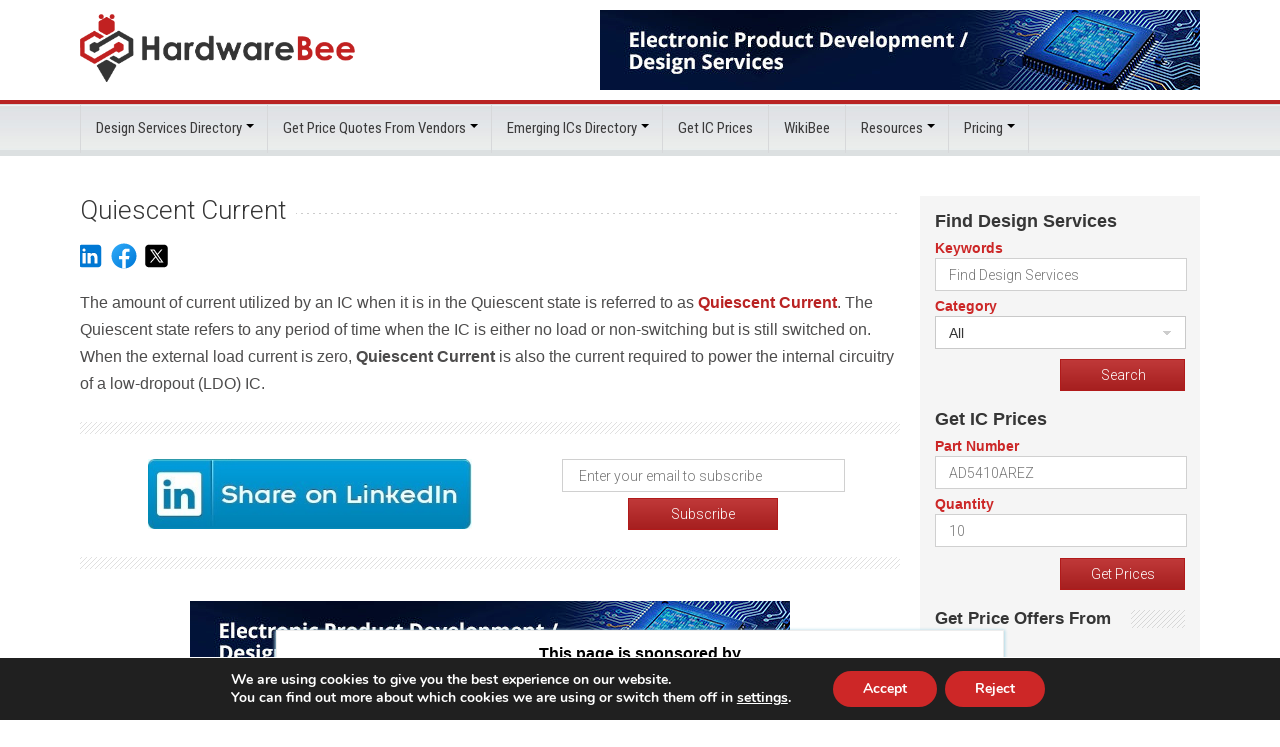

--- FILE ---
content_type: text/html; charset=UTF-8
request_url: https://hardwarebee.com/WikiBee/quiescent-current-2/
body_size: 23773
content:
<!DOCTYPE html>
<!-- THE HEAD SECTION SHOULD REMAIN AS IS , ALL SCRIPTS AND STYLES SHOULD BE ENQUED AND NOT ADDED HERE!-->
<html xmlns="http://www.w3.org/1999/xhtml" lang="en-US">
<head>

    <!-- Google Tag Manager -->
    <script>(function(w,d,s,l,i){w[l]=w[l]||[];w[l].push({'gtm.start':
    new Date().getTime(),event:'gtm.js'});var f=d.getElementsByTagName(s)[0],
    j=d.createElement(s),dl=l!='dataLayer'?'&l='+l:'';j.async=true;j.src=
    'https://www.googletagmanager.com/gtm.js?id='+i+dl;f.parentNode.insertBefore(j,f);
    })(window,document,'script','dataLayer','GTM-TC7C5W3Q');</script>
    <!-- End Google Tag Manager -->
    
    <meta http-equiv="Content-Type" content="text/html; charset=UTF-8" />
    <meta name="generator" content="WordPress 6.8.3" />

    <!-- <meta name="description" content="" /> -->

    <!-- This is needed in order for the website to be responsive(This makes percentage values to be relative to the devices width so if body width is set to 100% on a mobile device it would be the width value of that device, and same goes for the desktop)-->
    <meta name="viewport" content="width=device-width, initial-scale=1.0">
    <meta http-equiv="Content-Security-Policy" content="upgrade-insecure-requests">
    <title>
    
            
    

    

    Quiescent Current - HardwareBee Semipedia    </title>

    <link rel="alternate" type="application/rss+xml" title="HardwareBee RSS Feed" href="https://hardwarebee.com/feed/" />
    <link rel="alternate" type="application/rss+xml" title="HardwareBee Comments RSS Feed" href="https://hardwarebee.com/comments/feed/"  />
    <link rel="pingback" href="https://hardwarebee.com/xmlrpc.php" />

    <link rel="preconnect"
          href="https://fonts.gstatic.com"
          crossorigin />

    <link rel="preload"
          as="style"
          href="https://fonts.googleapis.com/css?family=Roboto:400,700,700italic,300,300italic,400italic|Roboto+Condensed:300italic,400italic,700italic,400,300,700|Oswald:200,300,400,500,600,700&display=swap" />

    <link rel="stylesheet"
          href="https://fonts.googleapis.com/css?family=Roboto:400,700,700italic,300,300italic,400italic|Roboto+Condensed:300italic,400italic,700italic,400,300,700|Oswald:200,300,400,500,600,700&display=swap"
          media="print" onload="this.media='all'" />


    <meta name='robots' content='index, follow, max-image-preview:large, max-snippet:-1, max-video-preview:-1' />
	<style>img:is([sizes="auto" i], [sizes^="auto," i]) { contain-intrinsic-size: 3000px 1500px }</style>
	<meta name='OBKey' content='yYoyEuH1Qjm2jR18t6AD+w==' />

	<!-- This site is optimized with the Yoast SEO plugin v22.6 - https://yoast.com/wordpress/plugins/seo/ -->
	<link rel="canonical" href="https://hardwarebee.com/WikiBee/quiescent-current-2/" />
	<meta property="og:locale" content="en_US" />
	<meta property="og:type" content="article" />
	<meta property="og:title" content="Quiescent Current - HardwareBee" />
	<meta property="og:description" content="The amount of current utilized by an IC when it is in the Quiescent state is referred to as Quiescent Current. The Quiescent state refers to any period of time when the IC is either no load or non-switching but is still switched on. When the external load current is zero, Quiescent Current is also the current required" />
	<meta property="og:url" content="https://hardwarebee.com/WikiBee/quiescent-current-2/" />
	<meta property="og:site_name" content="HardwareBee" />
	<script type="application/ld+json" class="yoast-schema-graph">{"@context":"https://schema.org","@graph":[{"@type":"WebPage","@id":"https://hardwarebee.com/WikiBee/quiescent-current-2/","url":"https://hardwarebee.com/WikiBee/quiescent-current-2/","name":"Quiescent Current - HardwareBee","isPartOf":{"@id":"https://hardwarebee.com/#website"},"datePublished":"2022-05-27T14:02:01+00:00","dateModified":"2022-05-27T14:02:01+00:00","breadcrumb":{"@id":"https://hardwarebee.com/WikiBee/quiescent-current-2/#breadcrumb"},"inLanguage":"en-US","potentialAction":[{"@type":"ReadAction","target":["https://hardwarebee.com/WikiBee/quiescent-current-2/"]}]},{"@type":"BreadcrumbList","@id":"https://hardwarebee.com/WikiBee/quiescent-current-2/#breadcrumb","itemListElement":[{"@type":"ListItem","position":1,"name":"Home","item":"https://hardwarebee.com/"},{"@type":"ListItem","position":2,"name":"Quiescent Current"}]},{"@type":"WebSite","@id":"https://hardwarebee.com/#website","url":"https://hardwarebee.com/","name":"HardwareBee","description":"Find Electronic Design Services, Embedded SW services, FPGA Design Services, Electronics Manufacturing Services","potentialAction":[{"@type":"SearchAction","target":{"@type":"EntryPoint","urlTemplate":"https://hardwarebee.com/?s={search_term_string}"},"query-input":"required name=search_term_string"}],"inLanguage":"en-US"}]}</script>
	<!-- / Yoast SEO plugin. -->


<link rel='dns-prefetch' href='//maps.google.com' />
<link rel="alternate" type="application/rss+xml" title="HardwareBee &raquo; Quiescent Current Comments Feed" href="https://hardwarebee.com/WikiBee/quiescent-current-2/feed/" />
<link rel='stylesheet' id='flick-css' href='https://hardwarebee.com/wp-content/plugins/mailchimp/css/flick/flick.css?ver=6.8.3' type='text/css' media='all' />
<link rel='stylesheet' id='mailchimpSF_main_css-css' href='https://hardwarebee.com/?mcsf_action=main_css&#038;ver=6.8.3' type='text/css' media='all' />
<!--[if IE]>
<link rel='stylesheet' id='mailchimpSF_ie_css-css' href='https://hardwarebee.com/wp-content/plugins/mailchimp/css/ie.css?ver=6.8.3' type='text/css' media='all' />
<![endif]-->
<style id='classic-theme-styles-inline-css' type='text/css'>
/*! This file is auto-generated */
.wp-block-button__link{color:#fff;background-color:#32373c;border-radius:9999px;box-shadow:none;text-decoration:none;padding:calc(.667em + 2px) calc(1.333em + 2px);font-size:1.125em}.wp-block-file__button{background:#32373c;color:#fff;text-decoration:none}
</style>
<style id='global-styles-inline-css' type='text/css'>
:root{--wp--preset--aspect-ratio--square: 1;--wp--preset--aspect-ratio--4-3: 4/3;--wp--preset--aspect-ratio--3-4: 3/4;--wp--preset--aspect-ratio--3-2: 3/2;--wp--preset--aspect-ratio--2-3: 2/3;--wp--preset--aspect-ratio--16-9: 16/9;--wp--preset--aspect-ratio--9-16: 9/16;--wp--preset--color--black: #000000;--wp--preset--color--cyan-bluish-gray: #abb8c3;--wp--preset--color--white: #ffffff;--wp--preset--color--pale-pink: #f78da7;--wp--preset--color--vivid-red: #cf2e2e;--wp--preset--color--luminous-vivid-orange: #ff6900;--wp--preset--color--luminous-vivid-amber: #fcb900;--wp--preset--color--light-green-cyan: #7bdcb5;--wp--preset--color--vivid-green-cyan: #00d084;--wp--preset--color--pale-cyan-blue: #8ed1fc;--wp--preset--color--vivid-cyan-blue: #0693e3;--wp--preset--color--vivid-purple: #9b51e0;--wp--preset--gradient--vivid-cyan-blue-to-vivid-purple: linear-gradient(135deg,rgba(6,147,227,1) 0%,rgb(155,81,224) 100%);--wp--preset--gradient--light-green-cyan-to-vivid-green-cyan: linear-gradient(135deg,rgb(122,220,180) 0%,rgb(0,208,130) 100%);--wp--preset--gradient--luminous-vivid-amber-to-luminous-vivid-orange: linear-gradient(135deg,rgba(252,185,0,1) 0%,rgba(255,105,0,1) 100%);--wp--preset--gradient--luminous-vivid-orange-to-vivid-red: linear-gradient(135deg,rgba(255,105,0,1) 0%,rgb(207,46,46) 100%);--wp--preset--gradient--very-light-gray-to-cyan-bluish-gray: linear-gradient(135deg,rgb(238,238,238) 0%,rgb(169,184,195) 100%);--wp--preset--gradient--cool-to-warm-spectrum: linear-gradient(135deg,rgb(74,234,220) 0%,rgb(151,120,209) 20%,rgb(207,42,186) 40%,rgb(238,44,130) 60%,rgb(251,105,98) 80%,rgb(254,248,76) 100%);--wp--preset--gradient--blush-light-purple: linear-gradient(135deg,rgb(255,206,236) 0%,rgb(152,150,240) 100%);--wp--preset--gradient--blush-bordeaux: linear-gradient(135deg,rgb(254,205,165) 0%,rgb(254,45,45) 50%,rgb(107,0,62) 100%);--wp--preset--gradient--luminous-dusk: linear-gradient(135deg,rgb(255,203,112) 0%,rgb(199,81,192) 50%,rgb(65,88,208) 100%);--wp--preset--gradient--pale-ocean: linear-gradient(135deg,rgb(255,245,203) 0%,rgb(182,227,212) 50%,rgb(51,167,181) 100%);--wp--preset--gradient--electric-grass: linear-gradient(135deg,rgb(202,248,128) 0%,rgb(113,206,126) 100%);--wp--preset--gradient--midnight: linear-gradient(135deg,rgb(2,3,129) 0%,rgb(40,116,252) 100%);--wp--preset--font-size--small: 13px;--wp--preset--font-size--medium: 20px;--wp--preset--font-size--large: 36px;--wp--preset--font-size--x-large: 42px;--wp--preset--spacing--20: 0.44rem;--wp--preset--spacing--30: 0.67rem;--wp--preset--spacing--40: 1rem;--wp--preset--spacing--50: 1.5rem;--wp--preset--spacing--60: 2.25rem;--wp--preset--spacing--70: 3.38rem;--wp--preset--spacing--80: 5.06rem;--wp--preset--shadow--natural: 6px 6px 9px rgba(0, 0, 0, 0.2);--wp--preset--shadow--deep: 12px 12px 50px rgba(0, 0, 0, 0.4);--wp--preset--shadow--sharp: 6px 6px 0px rgba(0, 0, 0, 0.2);--wp--preset--shadow--outlined: 6px 6px 0px -3px rgba(255, 255, 255, 1), 6px 6px rgba(0, 0, 0, 1);--wp--preset--shadow--crisp: 6px 6px 0px rgba(0, 0, 0, 1);}:where(.is-layout-flex){gap: 0.5em;}:where(.is-layout-grid){gap: 0.5em;}body .is-layout-flex{display: flex;}.is-layout-flex{flex-wrap: wrap;align-items: center;}.is-layout-flex > :is(*, div){margin: 0;}body .is-layout-grid{display: grid;}.is-layout-grid > :is(*, div){margin: 0;}:where(.wp-block-columns.is-layout-flex){gap: 2em;}:where(.wp-block-columns.is-layout-grid){gap: 2em;}:where(.wp-block-post-template.is-layout-flex){gap: 1.25em;}:where(.wp-block-post-template.is-layout-grid){gap: 1.25em;}.has-black-color{color: var(--wp--preset--color--black) !important;}.has-cyan-bluish-gray-color{color: var(--wp--preset--color--cyan-bluish-gray) !important;}.has-white-color{color: var(--wp--preset--color--white) !important;}.has-pale-pink-color{color: var(--wp--preset--color--pale-pink) !important;}.has-vivid-red-color{color: var(--wp--preset--color--vivid-red) !important;}.has-luminous-vivid-orange-color{color: var(--wp--preset--color--luminous-vivid-orange) !important;}.has-luminous-vivid-amber-color{color: var(--wp--preset--color--luminous-vivid-amber) !important;}.has-light-green-cyan-color{color: var(--wp--preset--color--light-green-cyan) !important;}.has-vivid-green-cyan-color{color: var(--wp--preset--color--vivid-green-cyan) !important;}.has-pale-cyan-blue-color{color: var(--wp--preset--color--pale-cyan-blue) !important;}.has-vivid-cyan-blue-color{color: var(--wp--preset--color--vivid-cyan-blue) !important;}.has-vivid-purple-color{color: var(--wp--preset--color--vivid-purple) !important;}.has-black-background-color{background-color: var(--wp--preset--color--black) !important;}.has-cyan-bluish-gray-background-color{background-color: var(--wp--preset--color--cyan-bluish-gray) !important;}.has-white-background-color{background-color: var(--wp--preset--color--white) !important;}.has-pale-pink-background-color{background-color: var(--wp--preset--color--pale-pink) !important;}.has-vivid-red-background-color{background-color: var(--wp--preset--color--vivid-red) !important;}.has-luminous-vivid-orange-background-color{background-color: var(--wp--preset--color--luminous-vivid-orange) !important;}.has-luminous-vivid-amber-background-color{background-color: var(--wp--preset--color--luminous-vivid-amber) !important;}.has-light-green-cyan-background-color{background-color: var(--wp--preset--color--light-green-cyan) !important;}.has-vivid-green-cyan-background-color{background-color: var(--wp--preset--color--vivid-green-cyan) !important;}.has-pale-cyan-blue-background-color{background-color: var(--wp--preset--color--pale-cyan-blue) !important;}.has-vivid-cyan-blue-background-color{background-color: var(--wp--preset--color--vivid-cyan-blue) !important;}.has-vivid-purple-background-color{background-color: var(--wp--preset--color--vivid-purple) !important;}.has-black-border-color{border-color: var(--wp--preset--color--black) !important;}.has-cyan-bluish-gray-border-color{border-color: var(--wp--preset--color--cyan-bluish-gray) !important;}.has-white-border-color{border-color: var(--wp--preset--color--white) !important;}.has-pale-pink-border-color{border-color: var(--wp--preset--color--pale-pink) !important;}.has-vivid-red-border-color{border-color: var(--wp--preset--color--vivid-red) !important;}.has-luminous-vivid-orange-border-color{border-color: var(--wp--preset--color--luminous-vivid-orange) !important;}.has-luminous-vivid-amber-border-color{border-color: var(--wp--preset--color--luminous-vivid-amber) !important;}.has-light-green-cyan-border-color{border-color: var(--wp--preset--color--light-green-cyan) !important;}.has-vivid-green-cyan-border-color{border-color: var(--wp--preset--color--vivid-green-cyan) !important;}.has-pale-cyan-blue-border-color{border-color: var(--wp--preset--color--pale-cyan-blue) !important;}.has-vivid-cyan-blue-border-color{border-color: var(--wp--preset--color--vivid-cyan-blue) !important;}.has-vivid-purple-border-color{border-color: var(--wp--preset--color--vivid-purple) !important;}.has-vivid-cyan-blue-to-vivid-purple-gradient-background{background: var(--wp--preset--gradient--vivid-cyan-blue-to-vivid-purple) !important;}.has-light-green-cyan-to-vivid-green-cyan-gradient-background{background: var(--wp--preset--gradient--light-green-cyan-to-vivid-green-cyan) !important;}.has-luminous-vivid-amber-to-luminous-vivid-orange-gradient-background{background: var(--wp--preset--gradient--luminous-vivid-amber-to-luminous-vivid-orange) !important;}.has-luminous-vivid-orange-to-vivid-red-gradient-background{background: var(--wp--preset--gradient--luminous-vivid-orange-to-vivid-red) !important;}.has-very-light-gray-to-cyan-bluish-gray-gradient-background{background: var(--wp--preset--gradient--very-light-gray-to-cyan-bluish-gray) !important;}.has-cool-to-warm-spectrum-gradient-background{background: var(--wp--preset--gradient--cool-to-warm-spectrum) !important;}.has-blush-light-purple-gradient-background{background: var(--wp--preset--gradient--blush-light-purple) !important;}.has-blush-bordeaux-gradient-background{background: var(--wp--preset--gradient--blush-bordeaux) !important;}.has-luminous-dusk-gradient-background{background: var(--wp--preset--gradient--luminous-dusk) !important;}.has-pale-ocean-gradient-background{background: var(--wp--preset--gradient--pale-ocean) !important;}.has-electric-grass-gradient-background{background: var(--wp--preset--gradient--electric-grass) !important;}.has-midnight-gradient-background{background: var(--wp--preset--gradient--midnight) !important;}.has-small-font-size{font-size: var(--wp--preset--font-size--small) !important;}.has-medium-font-size{font-size: var(--wp--preset--font-size--medium) !important;}.has-large-font-size{font-size: var(--wp--preset--font-size--large) !important;}.has-x-large-font-size{font-size: var(--wp--preset--font-size--x-large) !important;}
:where(.wp-block-post-template.is-layout-flex){gap: 1.25em;}:where(.wp-block-post-template.is-layout-grid){gap: 1.25em;}
:where(.wp-block-columns.is-layout-flex){gap: 2em;}:where(.wp-block-columns.is-layout-grid){gap: 2em;}
:root :where(.wp-block-pullquote){font-size: 1.5em;line-height: 1.6;}
</style>
<link rel='stylesheet' id='bbp-default-css' href='https://hardwarebee.com/bitnami/wordpress/wp-content/plugins/bbpress/templates/default/css/bbpress.min.css?ver=2.6.9' type='text/css' media='screen' />
<link rel='stylesheet' id='contact-form-7-css' href='https://hardwarebee.com/wp-content/plugins/contact-form-7/includes/css/styles.css?ver=6.1.4' type='text/css' media='all' />
<style id='contact-form-7-inline-css' type='text/css'>
.wpcf7 .wpcf7-recaptcha iframe {margin-bottom: 0;}.wpcf7 .wpcf7-recaptcha[data-align="center"] > div {margin: 0 auto;}.wpcf7 .wpcf7-recaptcha[data-align="right"] > div {margin: 0 0 0 auto;}
</style>
<link rel='stylesheet' id='fancybox-for-wp-css' href='https://hardwarebee.com/wp-content/plugins/fancybox-for-wordpress/assets/css/fancybox.css?ver=20260126094325' type='text/css' media='all' />
<link rel='stylesheet' id='jquery-ui-css' href='https://hardwarebee.com/wp-content/plugins/form-maker/css/jquery-ui-1.10.3.custom.css?ver=6.8.3' type='text/css' media='all' />
<link rel='stylesheet' id='jquery-ui-spinner-css' href='https://hardwarebee.com/wp-content/plugins/form-maker/css/jquery-ui-spinner.css?ver=6.8.3' type='text/css' media='all' />
<link rel='stylesheet' id='form_maker_calendar-jos-css' href='https://hardwarebee.com/wp-content/plugins/form-maker/css/calendar-jos.css?ver=6.8.3' type='text/css' media='all' />
<link rel='stylesheet' id='form_maker_frontend-css' href='https://hardwarebee.com/wp-content/plugins/form-maker/css/form_maker_frontend.css?ver=6.8.3' type='text/css' media='all' />
<link rel='stylesheet' id='st-widget-css' href='https://hardwarebee.com/wp-content/plugins/share-this/css/style.css?ver=6.8.3' type='text/css' media='all' />
<link rel='stylesheet' id='spam-protect-for-contact-form7-css' href='https://hardwarebee.com/wp-content/plugins/wp-contact-form-7-spam-blocker/frontend/css/spam-protect-for-contact-form7.css?ver=1.0.0' type='text/css' media='all' />
<link rel='stylesheet' id='math-captcha-frontend-css' href='https://hardwarebee.com/wp-content/plugins/wp-math-captcha/css/frontend.css?ver=6.8.3' type='text/css' media='all' />
<link rel='stylesheet' id='mmenu-css-css' href='https://hardwarebee.com/wp-content/themes/verycreative/mmenu-js-master/dist/mmenu.css' type='text/css' media='all' />
<link rel='stylesheet' id='main-style-css' href='https://hardwarebee.com/wp-content/themes/verycreative/style.css?t=1769463805&#038;ver=1.0.2' type='text/css' media='all' />
<link rel='stylesheet' id='slider-style-css' href='https://hardwarebee.com/wp-content/themes/verycreative/css/jquery.bxslider.css?ver=6.8.3' type='text/css' media='all' />
<link rel='stylesheet' id='fancybox-style-css' href='https://hardwarebee.com/wp-content/themes/verycreative/css/jquery.fancybox.min.css?ver=6.8.3' type='text/css' media='all' />
<link rel='stylesheet' id='new-style-css' href='https://hardwarebee.com/wp-content/themes/verycreative/css/new-css.css?ver=20260126214325' type='text/css' media='all' />
<link rel='stylesheet' id='moove_gdpr_frontend-css' href='https://hardwarebee.com/wp-content/plugins/gdpr-cookie-compliance/dist/styles/gdpr-main.css?ver=5.0.9' type='text/css' media='all' />
<style id='moove_gdpr_frontend-inline-css' type='text/css'>
#moove_gdpr_cookie_modal,#moove_gdpr_cookie_info_bar,.gdpr_cookie_settings_shortcode_content{font-family:&#039;Nunito&#039;,sans-serif}#moove_gdpr_save_popup_settings_button{background-color:#373737;color:#fff}#moove_gdpr_save_popup_settings_button:hover{background-color:#000}#moove_gdpr_cookie_info_bar .moove-gdpr-info-bar-container .moove-gdpr-info-bar-content a.mgbutton,#moove_gdpr_cookie_info_bar .moove-gdpr-info-bar-container .moove-gdpr-info-bar-content button.mgbutton{background-color:#cd2727}#moove_gdpr_cookie_modal .moove-gdpr-modal-content .moove-gdpr-modal-footer-content .moove-gdpr-button-holder a.mgbutton,#moove_gdpr_cookie_modal .moove-gdpr-modal-content .moove-gdpr-modal-footer-content .moove-gdpr-button-holder button.mgbutton,.gdpr_cookie_settings_shortcode_content .gdpr-shr-button.button-green{background-color:#cd2727;border-color:#cd2727}#moove_gdpr_cookie_modal .moove-gdpr-modal-content .moove-gdpr-modal-footer-content .moove-gdpr-button-holder a.mgbutton:hover,#moove_gdpr_cookie_modal .moove-gdpr-modal-content .moove-gdpr-modal-footer-content .moove-gdpr-button-holder button.mgbutton:hover,.gdpr_cookie_settings_shortcode_content .gdpr-shr-button.button-green:hover{background-color:#fff;color:#cd2727}#moove_gdpr_cookie_modal .moove-gdpr-modal-content .moove-gdpr-modal-close i,#moove_gdpr_cookie_modal .moove-gdpr-modal-content .moove-gdpr-modal-close span.gdpr-icon{background-color:#cd2727;border:1px solid #cd2727}#moove_gdpr_cookie_info_bar span.moove-gdpr-infobar-allow-all.focus-g,#moove_gdpr_cookie_info_bar span.moove-gdpr-infobar-allow-all:focus,#moove_gdpr_cookie_info_bar button.moove-gdpr-infobar-allow-all.focus-g,#moove_gdpr_cookie_info_bar button.moove-gdpr-infobar-allow-all:focus,#moove_gdpr_cookie_info_bar span.moove-gdpr-infobar-reject-btn.focus-g,#moove_gdpr_cookie_info_bar span.moove-gdpr-infobar-reject-btn:focus,#moove_gdpr_cookie_info_bar button.moove-gdpr-infobar-reject-btn.focus-g,#moove_gdpr_cookie_info_bar button.moove-gdpr-infobar-reject-btn:focus,#moove_gdpr_cookie_info_bar span.change-settings-button.focus-g,#moove_gdpr_cookie_info_bar span.change-settings-button:focus,#moove_gdpr_cookie_info_bar button.change-settings-button.focus-g,#moove_gdpr_cookie_info_bar button.change-settings-button:focus{-webkit-box-shadow:0 0 1px 3px #cd2727;-moz-box-shadow:0 0 1px 3px #cd2727;box-shadow:0 0 1px 3px #cd2727}#moove_gdpr_cookie_modal .moove-gdpr-modal-content .moove-gdpr-modal-close i:hover,#moove_gdpr_cookie_modal .moove-gdpr-modal-content .moove-gdpr-modal-close span.gdpr-icon:hover,#moove_gdpr_cookie_info_bar span[data-href]>u.change-settings-button{color:#cd2727}#moove_gdpr_cookie_modal .moove-gdpr-modal-content .moove-gdpr-modal-left-content #moove-gdpr-menu li.menu-item-selected a span.gdpr-icon,#moove_gdpr_cookie_modal .moove-gdpr-modal-content .moove-gdpr-modal-left-content #moove-gdpr-menu li.menu-item-selected button span.gdpr-icon{color:inherit}#moove_gdpr_cookie_modal .moove-gdpr-modal-content .moove-gdpr-modal-left-content #moove-gdpr-menu li a span.gdpr-icon,#moove_gdpr_cookie_modal .moove-gdpr-modal-content .moove-gdpr-modal-left-content #moove-gdpr-menu li button span.gdpr-icon{color:inherit}#moove_gdpr_cookie_modal .gdpr-acc-link{line-height:0;font-size:0;color:transparent;position:absolute}#moove_gdpr_cookie_modal .moove-gdpr-modal-content .moove-gdpr-modal-close:hover i,#moove_gdpr_cookie_modal .moove-gdpr-modal-content .moove-gdpr-modal-left-content #moove-gdpr-menu li a,#moove_gdpr_cookie_modal .moove-gdpr-modal-content .moove-gdpr-modal-left-content #moove-gdpr-menu li button,#moove_gdpr_cookie_modal .moove-gdpr-modal-content .moove-gdpr-modal-left-content #moove-gdpr-menu li button i,#moove_gdpr_cookie_modal .moove-gdpr-modal-content .moove-gdpr-modal-left-content #moove-gdpr-menu li a i,#moove_gdpr_cookie_modal .moove-gdpr-modal-content .moove-gdpr-tab-main .moove-gdpr-tab-main-content a:hover,#moove_gdpr_cookie_info_bar.moove-gdpr-dark-scheme .moove-gdpr-info-bar-container .moove-gdpr-info-bar-content a.mgbutton:hover,#moove_gdpr_cookie_info_bar.moove-gdpr-dark-scheme .moove-gdpr-info-bar-container .moove-gdpr-info-bar-content button.mgbutton:hover,#moove_gdpr_cookie_info_bar.moove-gdpr-dark-scheme .moove-gdpr-info-bar-container .moove-gdpr-info-bar-content a:hover,#moove_gdpr_cookie_info_bar.moove-gdpr-dark-scheme .moove-gdpr-info-bar-container .moove-gdpr-info-bar-content button:hover,#moove_gdpr_cookie_info_bar.moove-gdpr-dark-scheme .moove-gdpr-info-bar-container .moove-gdpr-info-bar-content span.change-settings-button:hover,#moove_gdpr_cookie_info_bar.moove-gdpr-dark-scheme .moove-gdpr-info-bar-container .moove-gdpr-info-bar-content button.change-settings-button:hover,#moove_gdpr_cookie_info_bar.moove-gdpr-dark-scheme .moove-gdpr-info-bar-container .moove-gdpr-info-bar-content u.change-settings-button:hover,#moove_gdpr_cookie_info_bar span[data-href]>u.change-settings-button,#moove_gdpr_cookie_info_bar.moove-gdpr-dark-scheme .moove-gdpr-info-bar-container .moove-gdpr-info-bar-content a.mgbutton.focus-g,#moove_gdpr_cookie_info_bar.moove-gdpr-dark-scheme .moove-gdpr-info-bar-container .moove-gdpr-info-bar-content button.mgbutton.focus-g,#moove_gdpr_cookie_info_bar.moove-gdpr-dark-scheme .moove-gdpr-info-bar-container .moove-gdpr-info-bar-content a.focus-g,#moove_gdpr_cookie_info_bar.moove-gdpr-dark-scheme .moove-gdpr-info-bar-container .moove-gdpr-info-bar-content button.focus-g,#moove_gdpr_cookie_info_bar.moove-gdpr-dark-scheme .moove-gdpr-info-bar-container .moove-gdpr-info-bar-content a.mgbutton:focus,#moove_gdpr_cookie_info_bar.moove-gdpr-dark-scheme .moove-gdpr-info-bar-container .moove-gdpr-info-bar-content button.mgbutton:focus,#moove_gdpr_cookie_info_bar.moove-gdpr-dark-scheme .moove-gdpr-info-bar-container .moove-gdpr-info-bar-content a:focus,#moove_gdpr_cookie_info_bar.moove-gdpr-dark-scheme .moove-gdpr-info-bar-container .moove-gdpr-info-bar-content button:focus,#moove_gdpr_cookie_info_bar.moove-gdpr-dark-scheme .moove-gdpr-info-bar-container .moove-gdpr-info-bar-content span.change-settings-button.focus-g,span.change-settings-button:focus,button.change-settings-button.focus-g,button.change-settings-button:focus,#moove_gdpr_cookie_info_bar.moove-gdpr-dark-scheme .moove-gdpr-info-bar-container .moove-gdpr-info-bar-content u.change-settings-button.focus-g,#moove_gdpr_cookie_info_bar.moove-gdpr-dark-scheme .moove-gdpr-info-bar-container .moove-gdpr-info-bar-content u.change-settings-button:focus{color:#cd2727}#moove_gdpr_cookie_modal .moove-gdpr-branding.focus-g span,#moove_gdpr_cookie_modal .moove-gdpr-modal-content .moove-gdpr-tab-main a.focus-g,#moove_gdpr_cookie_modal .moove-gdpr-modal-content .moove-gdpr-tab-main .gdpr-cd-details-toggle.focus-g{color:#cd2727}#moove_gdpr_cookie_modal.gdpr_lightbox-hide{display:none}
</style>
<link rel='stylesheet' id='tooltip-css' href='https://hardwarebee.com/wp-content/plugins/enhanced-tooltipglossary/frontend/assets/css/tooltip.css?ver=6.8.3' type='text/css' media='all' />
<script type="text/javascript" src="https://hardwarebee.com/wp-content/plugins/enable-jquery-migrate-helper/js/jquery/jquery-1.12.4-wp.js?ver=1.12.4-wp" id="jquery-core-js"></script>
<script type="text/javascript" src="https://hardwarebee.com/wp-content/plugins/enable-jquery-migrate-helper/js/jquery-migrate/jquery-migrate-1.4.1-wp.js?ver=1.4.1-wp" id="jquery-migrate-js"></script>
<script type="text/javascript" src="https://hardwarebee.com/wp-content/plugins/mailchimp/js/scrollTo.js?ver=1.5.8" id="jquery_scrollto-js"></script>
<script type="text/javascript" src="https://hardwarebee.com/wp-includes/js/jquery/jquery.form.min.js?ver=4.3.0" id="jquery-form-js"></script>
<script type="text/javascript" id="mailchimpSF_main_js-js-extra">
/* <![CDATA[ */
var mailchimpSF = {"ajax_url":"https:\/\/hardwarebee.com\/"};
/* ]]> */
</script>
<script type="text/javascript" src="https://hardwarebee.com/wp-content/plugins/mailchimp/js/mailchimp.js?ver=1.5.8" id="mailchimpSF_main_js-js"></script>
<script type="text/javascript" src="https://hardwarebee.com/wp-content/plugins/enable-jquery-migrate-helper/js/jquery-ui/core.min.js?ver=1.11.4-wp" id="jquery-ui-core-js"></script>
<script type="text/javascript" src="https://hardwarebee.com/wp-content/plugins/mailchimp/js/datepicker.js?ver=6.8.3" id="datepicker-js"></script>
<script type="text/javascript" src="https://hardwarebee.com/wp-content/themes/verycreative/js/pop-up.js?ver=6.8.3" id="script_popup-js"></script>
<script type="text/javascript" id="tooltip-js-js-extra">
/* <![CDATA[ */
var cmtt_data = {"tooltip":{"clickable":0,"top":3,"left":23,"endalpha":95,"borderStyle":"none","borderWidth":"0px","borderColor":"#000","fontSize":"13px","padding":"2px 12px 3px 7px","borderRadius":"6px"},"ajaxurl":"https:\/\/hardwarebee.com\/wp-admin\/admin-ajax.php"};
/* ]]> */
</script>
<script type="text/javascript" src="https://hardwarebee.com/wp-content/plugins/enhanced-tooltipglossary/frontend/assets/js/tooltip.js?ver=6.8.3" id="tooltip-js-js"></script>
<script type="text/javascript" src="https://hardwarebee.com/wp-content/plugins/fancybox-for-wordpress/assets/js/jquery.fancybox.js?ver=1.3.4" id="fancybox-for-wp-js"></script>
<script type="text/javascript" src="https://maps.google.com/maps/api/js?sensor=false&amp;ver=6.8.3" id="gmap_form_api-js"></script>
<script type="text/javascript" src="https://hardwarebee.com/wp-content/plugins/form-maker/js/if_gmap_front_end.js?ver=6.8.3" id="gmap_form-js"></script>
<script type="text/javascript" src="https://hardwarebee.com/wp-content/plugins/form-maker/js/jelly.min.js?ver=6.8.3" id="jelly.min-js"></script>
<script type="text/javascript" src="https://hardwarebee.com/wp-content/plugins/form-maker/js/file-upload.js?ver=6.8.3" id="file-upload-js"></script>
<script type="text/javascript" src="https://hardwarebee.com/wp-content/plugins/form-maker/js/calendar/calendar.js?ver=6.8.3" id="Calendar-js"></script>
<script type="text/javascript" src="https://hardwarebee.com/wp-content/plugins/form-maker/js/calendar/calendar_function.js?ver=6.8.3" id="calendar_function-js"></script>
<script type="text/javascript" src="https://hardwarebee.com/wp-content/plugins/wp-contact-form-7-spam-blocker/frontend/js/spam-protect-for-contact-form7.js?ver=1.0.0" id="spam-protect-for-contact-form7-js"></script>
<link rel="https://api.w.org/" href="https://hardwarebee.com/wp-json/" /><link rel="EditURI" type="application/rsd+xml" title="RSD" href="https://hardwarebee.com/xmlrpc.php?rsd" />
<meta name="generator" content="WordPress 6.8.3" />
<link rel='shortlink' href='https://hardwarebee.com/?p=16003' />
<link rel="alternate" title="oEmbed (JSON)" type="application/json+oembed" href="https://hardwarebee.com/wp-json/oembed/1.0/embed?url=https%3A%2F%2Fhardwarebee.com%2FWikiBee%2Fquiescent-current-2%2F" />
<link rel="alternate" title="oEmbed (XML)" type="text/xml+oembed" href="https://hardwarebee.com/wp-json/oembed/1.0/embed?url=https%3A%2F%2Fhardwarebee.com%2FWikiBee%2Fquiescent-current-2%2F&#038;format=xml" />

<!-- Fancybox for WordPress v3.3.3 -->
<style type="text/css">
	.fancybox-slide--image .fancybox-content{background-color: #FFFFFF}div.fancybox-caption{display:none !important;}
	
	img.fancybox-image{border-width:10px;border-color:#FFFFFF;border-style:solid;}
	div.fancybox-bg{background-color:rgba(102,102,102,0.3);opacity:1 !important;}div.fancybox-content{border-color:#FFFFFF}
	div#fancybox-title{background-color:#FFFFFF}
	div.fancybox-content{background-color:#FFFFFF}
	div#fancybox-title-inside{color:#333333}
	
	
	
	div.fancybox-caption p.caption-title{display:inline-block}
	div.fancybox-caption p.caption-title{font-size:14px}
	div.fancybox-caption p.caption-title{color:#333333}
	div.fancybox-caption {color:#333333}div.fancybox-caption p.caption-title {background:#fff; width:auto;padding:10px 30px;}div.fancybox-content p.caption-title{color:#333333;margin: 0;padding: 5px 0;}
</style><script type="text/javascript">
	jQuery(function () {

		var mobileOnly = false;
		
		if (mobileOnly) {
			return;
		}

		jQuery.fn.getTitle = function () { // Copy the title of every IMG tag and add it to its parent A so that fancybox can show titles
			var arr = jQuery("a[data-fancybox]");
									jQuery.each(arr, function() {
										var title = jQuery(this).children("img").attr("title");
										 var caption = jQuery(this).next("figcaption").html();
                                        if(caption && title){jQuery(this).attr("title",title+" " + caption)}else if(title){ jQuery(this).attr("title",title);}else if(caption){jQuery(this).attr("title",caption);}
									});			}

		// Supported file extensions

				var thumbnails = jQuery("a:has(img)").not(".nolightbox").not('.envira-gallery-link').not('.ngg-simplelightbox').filter(function () {
			return /\.(jpe?g|png|gif|mp4|webp|bmp|pdf)(\?[^/]*)*$/i.test(jQuery(this).attr('href'))
		});
		

		// Add data-type iframe for links that are not images or videos.
		var iframeLinks = jQuery('.fancyboxforwp').filter(function () {
			return !/\.(jpe?g|png|gif|mp4|webp|bmp|pdf)(\?[^/]*)*$/i.test(jQuery(this).attr('href'))
		}).filter(function () {
			return !/vimeo|youtube/i.test(jQuery(this).attr('href'))
		});
		iframeLinks.attr({"data-type": "iframe"}).getTitle();

				// Gallery All
		thumbnails.addClass("fancyboxforwp").attr("data-fancybox", "gallery").getTitle();
		iframeLinks.attr({"data-fancybox": "gallery"}).getTitle();

		// Gallery type NONE
		
		// Call fancybox and apply it on any link with a rel atribute that starts with "fancybox", with the options set on the admin panel
		jQuery("a.fancyboxforwp").fancyboxforwp({
			loop: false,
			smallBtn: false,
			zoomOpacity: "auto",
			animationEffect: "fade",
			animationDuration: 500,
			transitionEffect: "fade",
			transitionDuration: "300",
			overlayShow: true,
			overlayOpacity: "0.3",
			titleShow: true,
			titlePosition: "inside",
			keyboard: true,
			showCloseButton: false,
			arrows: true,
			clickContent:false,
			clickSlide: "close",
			mobile: {
				clickContent: function (current, event) {
					return current.type === "image" ? "toggleControls" : false;
				},
				clickSlide: function (current, event) {
					return current.type === "image" ? "close" : "close";
				},
			},
			wheel: false,
			toolbar: true,
			preventCaptionOverlap: true,
			onInit: function() { },			onDeactivate
	: function() { },		beforeClose: function() { },			afterShow: function() {},				afterClose: function() { },					caption : function( instance, item ) {var title ="";if("undefined" != typeof jQuery(this).context ){var title = jQuery(this).context.title;} else { var title = ("undefined" != typeof jQuery(this).attr("title")) ? jQuery(this).attr("title") : false;}var caption = jQuery(this).data('caption') || '';if ( item.type === 'image' && title.length ) {caption = (caption.length ? caption + '<br />' : '') + '<p class="caption-title">'+title+'</p>' ;}return caption;},
		afterLoad : function( instance, current ) {current.$content.append('<div class=\"fancybox-custom-caption inside-caption\" style=\" position: absolute;left:0;right:0;color:#000;margin:0 auto;bottom:0;text-align:center;background-color:#FFFFFF \">' + current.opts.caption + '</div>');},
			})
		;

			})
</script>
<!-- END Fancybox for WordPress -->
<!-- Google Tag Manager -->
<script>(function(w,d,s,l,i){w[l]=w[l]||[];w[l].push({'gtm.start':
new Date().getTime(),event:'gtm.js'});var f=d.getElementsByTagName(s)[0],
j=d.createElement(s),dl=l!='dataLayer'?'&l='+l:'';j.async=true;j.src=
'https://www.googletagmanager.com/gtm.js?id='+i+dl;f.parentNode.insertBefore(j,f);
})(window,document,'script','dataLayer','GTM-TC7C5W3Q');</script>
<!-- End Google Tag Manager --><script type="text/javascript">
        jQuery(function($) {
            $('.date-pick').each(function() {
                var format = $(this).data('format') || 'mm/dd/yyyy';
                format = format.replace(/yyyy/i, 'yy');
                $(this).datepicker({
                    autoFocusNextInput: true,
                    constrainInput: false,
                    changeMonth: true,
                    changeYear: true,
                    beforeShow: function(input, inst) { $('#ui-datepicker-div').addClass('show'); },
                    dateFormat: format.toLowerCase(),
                });
            });
            d = new Date();
            $('.birthdate-pick').each(function() {
                var format = $(this).data('format') || 'mm/dd';
                format = format.replace(/yyyy/i, 'yy');
                $(this).datepicker({
                    autoFocusNextInput: true,
                    constrainInput: false,
                    changeMonth: true,
                    changeYear: false,
                    minDate: new Date(d.getFullYear(), 1-1, 1),
                    maxDate: new Date(d.getFullYear(), 12-1, 31),
                    beforeShow: function(input, inst) { $('#ui-datepicker-div').removeClass('show'); },
                    dateFormat: format.toLowerCase(),
                });

            });

        });
    </script>
<style type="text/css">.recentcomments a{display:inline !important;padding:0 !important;margin:0 !important;}</style><link rel="icon" href="https://hardwarebee.com/wp-content/uploads/2020/04/favicon-2.png" sizes="32x32" />
<link rel="icon" href="https://hardwarebee.com/wp-content/uploads/2020/04/favicon-2.png" sizes="192x192" />
<link rel="apple-touch-icon" href="https://hardwarebee.com/wp-content/uploads/2020/04/favicon-2.png" />
<meta name="msapplication-TileImage" content="https://hardwarebee.com/wp-content/uploads/2020/04/favicon-2.png" />
		<style type="text/css" id="wp-custom-css">
			
.text_color_default  {
    color: #cc2727;
}
.text_color_3 {
    color: #333333;
}
.data-w {
height: 40px;
margin-bottom: 0;
}
.text_color_7 {
    color: #777777;
}
.text_color_a {
    color: #aaaaaa;
}
.btn_default {
    background-color: #cd2727;
    border-color: #b11a1a;
    background-image: linear-gradient(to top,rgba(0,0,0,.1),rgba(255,255,255,.1));
    color: white;
}
.btn_default:hover {
    background-color: rgba(211, 125, 250, .92);
}
.btn_default:disabled {
    background-color: #626f68;
    color: #ffffff;
    border-radius: 2px;
}
.border_color_default {
    border-color: #fbf5ff !important;
}
.background_color_default {
    background-color: rgb(255 0 82 / 6%);
}
/*asra here*/
.primary_menu .menu>li .sub-menu li ul.sub-menu { display: none;}

.primary_menu .menu>li .sub-menu li:hover ul.sub-menu {
	display: block;
	right: -249px;
  top: 1px;
}

.primary_menu .menu>li .sub-menu li ul.sub-menu li ul.sub-menu { display: none;}

.primary_menu .menu>li .sub-menu li ul.sub-menu li:hover ul.sub-menu {
	display: block;right: -248px;top: 0px;
}

.categpage .left_part .dotted_heading h1 {
	font-size: 32px !important;
}
.dscf7captcha {
	display: flex;
	gap: 0px;
}
.dscf7_captcha_icon {
	display: none;
}
.dscf7_lt {
	font-size: 14px;
    color: #cc2727;
    font-weight: bold;
    vertical-align: top;
    padding-top: 9px;
    display: inline-block;
    width: 25%;
    box-sizing: border-box;
}
.nr_res {
	margin-top: 0 !important;
}		</style>
		<style id="wpforms-css-vars-root">
				:root {
					--wpforms-field-border-radius: 3px;
--wpforms-field-background-color: #ffffff;
--wpforms-field-border-color: rgba( 0, 0, 0, 0.25 );
--wpforms-field-text-color: rgba( 0, 0, 0, 0.7 );
--wpforms-label-color: rgba( 0, 0, 0, 0.85 );
--wpforms-label-sublabel-color: rgba( 0, 0, 0, 0.55 );
--wpforms-label-error-color: #d63637;
--wpforms-button-border-radius: 3px;
--wpforms-button-background-color: #066aab;
--wpforms-button-text-color: #ffffff;
--wpforms-field-size-input-height: 43px;
--wpforms-field-size-input-spacing: 15px;
--wpforms-field-size-font-size: 16px;
--wpforms-field-size-line-height: 19px;
--wpforms-field-size-padding-h: 14px;
--wpforms-field-size-checkbox-size: 16px;
--wpforms-field-size-sublabel-spacing: 5px;
--wpforms-field-size-icon-size: 1;
--wpforms-label-size-font-size: 16px;
--wpforms-label-size-line-height: 19px;
--wpforms-label-size-sublabel-font-size: 14px;
--wpforms-label-size-sublabel-line-height: 17px;
--wpforms-button-size-font-size: 17px;
--wpforms-button-size-height: 41px;
--wpforms-button-size-padding-h: 15px;
--wpforms-button-size-margin-top: 10px;

				}
			</style>    

    <!-- custom style -->
    <style type="text/css">
    .big_image_bg{
    height:360px;
    background:url(https://hardwarebee.com/wp-content/uploads/2018/12/top-banner.jpg) top center no-repeat;}
    </style>
    <!-- custom style -->

        <script type="text/javascript">
    	var ad_timer = 0;
    	var site_url = "https://hardwarebee.com";
    	var vcAjaxUrl = "https://hardwarebee.com/wp-admin/admin-ajax.php";
    </script>
    <!--noptimize-->
    <script>
    	// Passive event listeners
    jQuery.event.special.touchstart = {
        setup: function( _, ns, handle ) {
            this.addEventListener("touchstart", handle, { passive: !ns.includes("noPreventDefault") });
        }
    };
    jQuery.event.special.touchmove = {
        setup: function( _, ns, handle ) {
            this.addEventListener("touchmove", handle, { passive: !ns.includes("noPreventDefault") });
        }
    };
    </script>
          <style>
        .left_part p,
        .left_part ul li {
          font-size: 16px;
          line-height: 1.7;
        }
        .vendorgreybox p {
        line-height: 22px;
        margin-bottom: 14px;
        font-family: Arial;
        font-size: 14px;
        color: #4d4c4c;
        }
        .vendorgreybox p b {
          font-weight: 400;
        }
      </style>
        <!--/noptimize-->

</head>

<body data-rsssl=1 class="">

    <!-- Google Tag Manager (noscript) -->
    <noscript><iframe src="https://www.googletagmanager.com/ns.html?id=GTM-TC7C5W3Q"
    height="0" width="0" style="display:none;visibility:hidden"></iframe></noscript>
    <!-- End Google Tag Manager (noscript) -->

<div id="my-page">
    <div class="wp-singular glossary-template-default single single-glossary postid-16003 single-format-standard wp-theme-verycreative" style="display: none;"></div>
      <div class="disable-exit-popup" style="display: none;"></div>
  
        <!--[if lt IE 8]>
            <p class="chromeframe">You are using an <strong>outdated</strong> browser. Please <a href="http://browsehappy.com/">upgrade your browser</a> or <a href="https://www.google.com/chromeframe/?redirect=true">activate Google Chrome Frame</a> to improve your experience.</p>
        <![endif]-->

<!--General layout for header this can be changed to fit your needs!-->
<div class="header slide single-page-width">
    <div class="container slide">
		    	<div class="header_undertopmenu">
    		<div class="logo">
    			<a href="https://hardwarebee.com" title="HardwareBee">
                                        <img src="https://hardwarebee.com/wp-content/uploads/2020/04/logo-01-4.png" alt="HardwareBee" width="275" height="68">
    			</a>
    		</div>
    		<div class="ad_space">
          			<a href="https://dei-eng.com/" class="active" target="_blank">
				<img src="https://hardwarebee.com/wp-content/uploads/2021/05/Dunn-HardwareBee-banner-600x80.jpg" alt="https://dei-eng.com/" width="600" height="80">
			</a>
			    		</div>
    		<div class="clearfix"></div>
    	</div>
    </div>
</div>

<div class="small_menu_top small_menu_top_mob slide">
	<ul>
    	<li><a id="showmenu">Find ASIC Vendors</a></li>
    </ul>
</div>
<div class="header-wrap">
<div class="menu_container slide">
    <div class="menu_container_inner single-page-width">
        <div class="container">
            <div class="primary_menu">
        		<div id="menu-location-primary" class="menu-vendors-categories-menu-container"><ul id="menu-vendors-categories-menu" class="menu"><li id="menu-item-1203" class="menu-item menu-item-type-custom menu-item-object-custom menu-item-has-children menu-item-1203"><a href="#">Design Services Directory</a>
<ul class="sub-menu">
	<li id="menu-item-5881" class="menu-item menu-item-type-taxonomy menu-item-object-vendor_category menu-item-5881"><a href="https://hardwarebee.com/vendor_category/fpga-design-services/">FPGA Design Services</a></li>
	<li id="menu-item-5879" class="menu-item menu-item-type-taxonomy menu-item-object-vendor_category menu-item-5879"><a href="https://hardwarebee.com/vendor_category/electronic-design-services/">Electronic Design Services</a></li>
	<li id="menu-item-5880" class="menu-item menu-item-type-taxonomy menu-item-object-vendor_category menu-item-5880"><a href="https://hardwarebee.com/vendor_category/embedded-software-companies/">Embedded Software Companies</a></li>
	<li id="menu-item-14228" class="menu-item menu-item-type-post_type menu-item-object-page menu-item-14228"><a href="https://hardwarebee.com/get-listed/">Add your company</a></li>
</ul>
</li>
<li id="menu-item-1496" class="megatypemenu menu-item menu-item-type-custom menu-item-object-custom menu-item-has-children menu-item-1496"><a href="#">Get Price Quotes From Vendors</a>
<ul class="sub-menu">
	<li id="menu-item-12142" class="menu-item menu-item-type-post_type menu-item-object-page menu-item-12142"><a href="https://hardwarebee.com/rfq_electronic_design_companies/">Electronic Design Companies</a></li>
	<li id="menu-item-12143" class="menu-item menu-item-type-post_type menu-item-object-page menu-item-12143"><a href="https://hardwarebee.com/rfq-fpga-design-companies/">FPGA Design Companies</a></li>
	<li id="menu-item-12144" class="menu-item menu-item-type-post_type menu-item-object-page menu-item-12144"><a href="https://hardwarebee.com/rfq-enbedded-software-companies/">Embedded Software Companies</a></li>
	<li id="menu-item-5683" class="menu-item menu-item-type-post_type menu-item-object-page menu-item-5683"><a href="https://hardwarebee.com/get-3-quotes-electronic-design-manufacturing-companies/">Design &#038; Manufacturing Companies</a></li>
	<li id="menu-item-18834" class="menu-item menu-item-type-post_type menu-item-object-page menu-item-18834"><a href="https://hardwarebee.com/ic-prices/">Get IC Device Prices</a></li>
</ul>
</li>
<li id="menu-item-17507" class="menu-item menu-item-type-custom menu-item-object-custom menu-item-has-children menu-item-17507"><a href="#">Emerging ICs Directory</a>
<ul class="sub-menu">
	<li id="menu-item-17629" class="menu-item menu-item-type-custom menu-item-object-custom menu-item-has-children menu-item-17629"><a href="#">UWB</a>
	<ul class="sub-menu">
		<li id="menu-item-17647" class="menu-item menu-item-type-custom menu-item-object-custom menu-item-17647"><a href="https://hardwarebee.com/vendors/spark-microsystems-sr1000/">Spark Microsystems</a></li>
	</ul>
</li>
	<li id="menu-item-17630" class="menu-item menu-item-type-custom menu-item-object-custom menu-item-has-children menu-item-17630"><a href="#">FPGA</a>
	<ul class="sub-menu">
		<li id="menu-item-17631" class="menu-item menu-item-type-custom menu-item-object-custom menu-item-17631"><a href="https://hardwarebee.com/vendors/cologne-chip-gatemate/">Colonge Chip</a></li>
		<li id="menu-item-17645" class="menu-item menu-item-type-custom menu-item-object-custom menu-item-17645"><a href="https://hardwarebee.com/vendors/rapid-silicon-gemini/">Rapid Silicon</a></li>
	</ul>
</li>
	<li id="menu-item-17648" class="menu-item menu-item-type-custom menu-item-object-custom menu-item-has-children menu-item-17648"><a href="#">Radar</a>
	<ul class="sub-menu">
		<li id="menu-item-17649" class="menu-item menu-item-type-custom menu-item-object-custom menu-item-17649"><a href="https://hardwarebee.com/vendors/acconeer-a121/">Acconeer</a></li>
	</ul>
</li>
	<li id="menu-item-18689" class="menu-item menu-item-type-custom menu-item-object-custom menu-item-18689"><a href="https://hardwarebee.com/get-listed/">Add your IC</a></li>
</ul>
</li>
<li id="menu-item-18973" class="menu-item menu-item-type-post_type menu-item-object-page menu-item-18973"><a href="https://hardwarebee.com/ic-prices/">Get IC Prices</a></li>
<li id="menu-item-7479" class="menu-item menu-item-type-post_type menu-item-object-page menu-item-7479"><a href="https://hardwarebee.com/wikibee/">WikiBee</a></li>
<li id="menu-item-8088" class="menu-item menu-item-type-custom menu-item-object-custom menu-item-has-children menu-item-8088"><a href="#">Resources</a>
<ul class="sub-menu">
	<li id="menu-item-12027" class="menu-item menu-item-type-post_type menu-item-object-post menu-item-12027"><a href="https://hardwarebee.com/fpga-academy/">FPGA Academy</a></li>
	<li id="menu-item-13855" class="menu-item menu-item-type-custom menu-item-object-custom menu-item-13855"><a href="https://hardwarebee.com/embedded-academy/">Embedded Academy</a></li>
	<li id="menu-item-8087" class="menu-item menu-item-type-post_type menu-item-object-page menu-item-8087"><a href="https://hardwarebee.com/fpga-vs-asic-calculator/">FPGA vs ASIC Calculator</a></li>
	<li id="menu-item-17433" class="menu-item menu-item-type-post_type menu-item-object-post menu-item-17433"><a href="https://hardwarebee.com/watt-to-dbm/">Watt to dBm Converter</a></li>
	<li id="menu-item-17434" class="menu-item menu-item-type-post_type menu-item-object-post menu-item-17434"><a href="https://hardwarebee.com/dbm-to-watt/">dBm to Watt Converter</a></li>
</ul>
</li>
<li id="menu-item-16742" class="menu-item menu-item-type-custom menu-item-object-custom menu-item-has-children menu-item-16742"><a href="#">Pricing</a>
<ul class="sub-menu">
	<li id="menu-item-16740" class="menu-item menu-item-type-post_type menu-item-object-page menu-item-16740"><a href="https://hardwarebee.com/get-listed/">Get Your Company Listed</a></li>
	<li id="menu-item-18912" class="menu-item menu-item-type-post_type menu-item-object-page menu-item-18912"><a href="https://hardwarebee.com/contact/">Book a Demo</a></li>
	<li id="menu-item-16741" class="menu-item menu-item-type-post_type menu-item-object-page menu-item-16741"><a href="https://hardwarebee.com/get-outbound-leads/">Get a Monthly Lead List</a></li>
</ul>
</li>
</ul></div>            </div>
            <nav class="navigation_menu">
                 <a href="https://hardwarebee.com" title="HardwareBee" class="logo-mobile">
                                                        <img src="https://hardwarebee.com/wp-content/uploads/2020/04/logo-01-4.png" alt="HardwareBee" width="228" height="44">
                  </a>
                <div class="btn-navbar">
                     <a href="#my-menu" class="menuimg">
                          <div class="icon-bar"></div>
                          <div class="icon-bar"></div>
                          <div class="icon-bar"></div>
                    </a>
                </div>
              </nav>
              <nav class="navigation_menu" id="my-menu">
        	<ul class=""><li class="menu-item menu-item-type-custom menu-item-object-custom menu-item-has-children menu-item-1203"><a href="#">Design Services Directory</a>
<ul class="sub-menu">
	<li class="menu-item menu-item-type-taxonomy menu-item-object-vendor_category menu-item-5881"><a href="https://hardwarebee.com/vendor_category/fpga-design-services/">FPGA Design Services</a></li>
	<li class="menu-item menu-item-type-taxonomy menu-item-object-vendor_category menu-item-5879"><a href="https://hardwarebee.com/vendor_category/electronic-design-services/">Electronic Design Services</a></li>
	<li class="menu-item menu-item-type-taxonomy menu-item-object-vendor_category menu-item-5880"><a href="https://hardwarebee.com/vendor_category/embedded-software-companies/">Embedded Software Companies</a></li>
	<li class="menu-item menu-item-type-post_type menu-item-object-page menu-item-14228"><a href="https://hardwarebee.com/get-listed/">Add your company</a></li>
</ul>
</li>
<li class="megatypemenu menu-item menu-item-type-custom menu-item-object-custom menu-item-has-children menu-item-1496"><a href="#">Get Price Quotes From Vendors</a>
<ul class="sub-menu">
	<li class="menu-item menu-item-type-post_type menu-item-object-page menu-item-12142"><a href="https://hardwarebee.com/rfq_electronic_design_companies/">Electronic Design Companies</a></li>
	<li class="menu-item menu-item-type-post_type menu-item-object-page menu-item-12143"><a href="https://hardwarebee.com/rfq-fpga-design-companies/">FPGA Design Companies</a></li>
	<li class="menu-item menu-item-type-post_type menu-item-object-page menu-item-12144"><a href="https://hardwarebee.com/rfq-enbedded-software-companies/">Embedded Software Companies</a></li>
	<li class="menu-item menu-item-type-post_type menu-item-object-page menu-item-5683"><a href="https://hardwarebee.com/get-3-quotes-electronic-design-manufacturing-companies/">Design &#038; Manufacturing Companies</a></li>
	<li class="menu-item menu-item-type-post_type menu-item-object-page menu-item-18834"><a href="https://hardwarebee.com/ic-prices/">Get IC Device Prices</a></li>
</ul>
</li>
<li class="menu-item menu-item-type-custom menu-item-object-custom menu-item-has-children menu-item-17507"><a href="#">Emerging ICs Directory</a>
<ul class="sub-menu">
	<li class="menu-item menu-item-type-custom menu-item-object-custom menu-item-has-children menu-item-17629"><a href="#">UWB</a>
	<ul class="sub-menu">
		<li class="menu-item menu-item-type-custom menu-item-object-custom menu-item-17647"><a href="https://hardwarebee.com/vendors/spark-microsystems-sr1000/">Spark Microsystems</a></li>
	</ul>
</li>
	<li class="menu-item menu-item-type-custom menu-item-object-custom menu-item-has-children menu-item-17630"><a href="#">FPGA</a>
	<ul class="sub-menu">
		<li class="menu-item menu-item-type-custom menu-item-object-custom menu-item-17631"><a href="https://hardwarebee.com/vendors/cologne-chip-gatemate/">Colonge Chip</a></li>
		<li class="menu-item menu-item-type-custom menu-item-object-custom menu-item-17645"><a href="https://hardwarebee.com/vendors/rapid-silicon-gemini/">Rapid Silicon</a></li>
	</ul>
</li>
	<li class="menu-item menu-item-type-custom menu-item-object-custom menu-item-has-children menu-item-17648"><a href="#">Radar</a>
	<ul class="sub-menu">
		<li class="menu-item menu-item-type-custom menu-item-object-custom menu-item-17649"><a href="https://hardwarebee.com/vendors/acconeer-a121/">Acconeer</a></li>
	</ul>
</li>
	<li class="menu-item menu-item-type-custom menu-item-object-custom menu-item-18689"><a href="https://hardwarebee.com/get-listed/">Add your IC</a></li>
</ul>
</li>
<li class="menu-item menu-item-type-post_type menu-item-object-page menu-item-18973"><a href="https://hardwarebee.com/ic-prices/">Get IC Prices</a></li>
<li class="menu-item menu-item-type-post_type menu-item-object-page menu-item-7479"><a href="https://hardwarebee.com/wikibee/">WikiBee</a></li>
<li class="menu-item menu-item-type-custom menu-item-object-custom menu-item-has-children menu-item-8088"><a href="#">Resources</a>
<ul class="sub-menu">
	<li class="menu-item menu-item-type-post_type menu-item-object-post menu-item-12027"><a href="https://hardwarebee.com/fpga-academy/">FPGA Academy</a></li>
	<li class="menu-item menu-item-type-custom menu-item-object-custom menu-item-13855"><a href="https://hardwarebee.com/embedded-academy/">Embedded Academy</a></li>
	<li class="menu-item menu-item-type-post_type menu-item-object-page menu-item-8087"><a href="https://hardwarebee.com/fpga-vs-asic-calculator/">FPGA vs ASIC Calculator</a></li>
	<li class="menu-item menu-item-type-post_type menu-item-object-post menu-item-17433"><a href="https://hardwarebee.com/watt-to-dbm/">Watt to dBm Converter</a></li>
	<li class="menu-item menu-item-type-post_type menu-item-object-post menu-item-17434"><a href="https://hardwarebee.com/dbm-to-watt/">dBm to Watt Converter</a></li>
</ul>
</li>
<li class="menu-item menu-item-type-custom menu-item-object-custom menu-item-has-children menu-item-16742"><a href="#">Pricing</a>
<ul class="sub-menu">
	<li class="menu-item menu-item-type-post_type menu-item-object-page menu-item-16740"><a href="https://hardwarebee.com/get-listed/">Get Your Company Listed</a></li>
	<li class="menu-item menu-item-type-post_type menu-item-object-page menu-item-18912"><a href="https://hardwarebee.com/contact/">Book a Demo</a></li>
	<li class="menu-item menu-item-type-post_type menu-item-object-page menu-item-16741"><a href="https://hardwarebee.com/get-outbound-leads/">Get a Monthly Lead List</a></li>
</ul>
</li>
</ul>            <div class="clearfix"></div>
            </nav>
        </div>
    </div>
</div>
</div>


<script type="text/javascript">
    jQuery(document).ready(function () {
        if (window.location.href.includes('hardwarebee.com/vendors/')) {
            jQuery('.yoast-schema-graph').remove();
        }
        createArticles();
        // createAnysiliconSemiconductorNews();
        
    });

    function createArticles() {
        jQuery.ajax({
            method: 'get',
            url: 'https://hardwarebee.com/wp-content/themes/verycreative/article/create-articles.php',
            success: function (result) {
                let response = JSON.parse(result);
                console.log(response);
            },
            error: function (xhr) {
                console.log(xhr);
            }
        });
    }

    function createAnysiliconSemiconductorNews() {
      jQuery.ajax({
            method: 'get',
            url: 'https://hardwarebee.com/wp-content/themes/verycreative/anysilicon-semiconductor-news/create-news.php',
            global: false,
            success: function (result) {
                console.log(result)
            },
            error: function (xhr) {
                console.log(xhr)
            }
        });
    }

    
    
</script>

<div class="content_area single-page-width">
	<div class="container">
		<div class="innerpage blogpage blogpage_single">
									<div style="display:none;">4317 Views</div>
				<div class="left_part">
				<div class="dotted_heading dotted_heading_2 relative">
					<h1>Quiescent Current</h1>
				</div>
				<div class="blog_post">
					<p class="date">27/05/2022, hardwarebee</p>
					<!-- <div id="custom-share-buttons-wrapper" class="custom-share-buttons" data-url="">
												<span id="linkedin-button"><a href="" title="Linkedin" target="_blank"  class="linkedin social-button"></a></span>
						<span id="facebook-button"><a href="" title="Facebook" target="_blank"  rel="nofollow" class="facebook social-button"></a></span>
						<span id="twitter-button"><a href="" title="Twitter" target="_blank"  rel="nofollow" class="twitter social-button"></a></span>
						  <span id="reddit-button"><a href="" title="reddit" target="_blank"  rel="nofollow" class="reddit social-button"></a></span>
					</div> -->


					<div data-url="https://hardwarebee.com/WikiBee/quiescent-current-2/" style="margin-left: -5px; margin-bottom: 15px; margin-top: 10px;">
                                                <span><a href="https://www.linkedin.com/shareArticle?mini=true&url=https://hardwarebee.com/WikiBee/quiescent-current-2/&title=Quiescent%20Current&source=https://hardwarebee.com" title="Linkedin" target="_blank"><svg xmlns="http://www.w3.org/2000/svg"  viewBox="0 0 48 48" width="30px" height="30px"><path fill="#0078d4" d="M42,37c0,2.762-2.238,5-5,5H11c-2.761,0-5-2.238-5-5V11c0-2.762,2.239-5,5-5h26c2.762,0,5,2.238,5,5 V37z"/><path d="M30,37V26.901c0-1.689-0.819-2.698-2.192-2.698c-0.815,0-1.414,0.459-1.779,1.364  c-0.017,0.064-0.041,0.325-0.031,1.114L26,37h-7V18h7v1.061C27.022,18.356,28.275,18,29.738,18c4.547,0,7.261,3.093,7.261,8.274 L37,37H30z M11,37V18h3.457C12.454,18,11,16.528,11,14.499C11,12.472,12.478,11,14.514,11c2.012,0,3.445,1.431,3.486,3.479  C18,16.523,16.521,18,14.485,18H18v19H11z" opacity=".05"/><path d="M30.5,36.5v-9.599c0-1.973-1.031-3.198-2.692-3.198c-1.295,0-1.935,0.912-2.243,1.677    c-0.082,0.199-0.071,0.989-0.067,1.326L25.5,36.5h-6v-18h6v1.638c0.795-0.823,2.075-1.638,4.238-1.638  c4.233,0,6.761,2.906,6.761,7.774L36.5,36.5H30.5z M11.5,36.5v-18h6v18H11.5z M14.457,17.5c-1.713,0-2.957-1.262-2.957-3.001    c0-1.738,1.268-2.999,3.014-2.999c1.724,0,2.951,1.229,2.986,2.989c0,1.749-1.268,3.011-3.015,3.011H14.457z" opacity=".07"/><path fill="#fff" d="M12,19h5v17h-5V19z M14.485,17h-0.028C12.965,17,12,15.888,12,14.499C12,13.08,12.995,12,14.514,12   c1.521,0,2.458,1.08,2.486,2.499C17,15.887,16.035,17,14.485,17z M36,36h-5v-9.099c0-2.198-1.225-3.698-3.192-3.698 c-1.501,0-2.313,1.012-2.707,1.99C24.957,25.543,25,26.511,25,27v9h-5V19h5v2.616C25.721,20.5,26.85,19,29.738,19   c3.578,0,6.261,2.25,6.261,7.274L36,36L36,36z"/></svg></a></span>
                        <span><a href="https://www.facebook.com/share.php?u=https://hardwarebee.com/WikiBee/quiescent-current-2/&amp;title=Quiescent%20Current" title="Facebook" target="_blank" rel="nofollow"><svg xmlns="http://www.w3.org/2000/svg"  viewBox="0 0 48 48" width="30px" height="30px"><linearGradient id="Ld6sqrtcxMyckEl6xeDdMa" x1="9.993" x2="40.615" y1="9.993" y2="40.615" gradientUnits="userSpaceOnUse"><stop offset="0" stop-color="#2aa4f4"/><stop offset="1" stop-color="#007ad9"/></linearGradient><path fill="url(#Ld6sqrtcxMyckEl6xeDdMa)" d="M24,4C12.954,4,4,12.954,4,24s8.954,20,20,20s20-8.954,20-20S35.046,4,24,4z"/><path fill="#fff" d="M26.707,29.301h5.176l0.813-5.258h-5.989v-2.874c0-2.184,0.714-4.121,2.757-4.121h3.283V12.46 c-0.577-0.078-1.797-0.248-4.102-0.248c-4.814,0-7.636,2.542-7.636,8.334v3.498H16.06v5.258h4.948v14.452 C21.988,43.9,22.981,44,24,44c0.921,0,1.82-0.084,2.707-0.204V29.301z"/></svg></a></span>
                        <span><a href="https://www.twitter.com/intent/tweet?text=Quiescent%20Current+https://hardwarebee.com/WikiBee/quiescent-current-2/" title="X" target="_blank" rel="nofollow"><svg xmlns="http://www.w3.org/2000/svg"  viewBox="0 0 50 50" width="27px" height="30px"><path d="M 11 4 C 7.134 4 4 7.134 4 11 L 4 39 C 4 42.866 7.134 46 11 46 L 39 46 C 42.866 46 46 42.866 46 39 L 46 11 C 46 7.134 42.866 4 39 4 L 11 4 z M 13.085938 13 L 21.023438 13 L 26.660156 21.009766 L 33.5 13 L 36 13 L 27.789062 22.613281 L 37.914062 37 L 29.978516 37 L 23.4375 27.707031 L 15.5 37 L 13 37 L 22.308594 26.103516 L 13.085938 13 z M 16.914062 15 L 31.021484 35 L 34.085938 35 L 19.978516 15 L 16.914062 15 z"/></svg></a></span>
                    </div>	


                                        <div class="new-post-structure">
                        <div class="main-banner-holder" style="display: none !important;">
                            <div class="post-banner-wrapper">
                                <h3>Get a Price Quote</h3>

                                                                <div class="single-ads">
                                    <div class="post-ads-image">
                                                                                                                            <a target="_blank" href="https://hardwarebee.com/ic-prices/"><span class="image-holder" style="background-image: url('https://hardwarebee.com/wp-content/uploads/2024/01/get-ic-price.png');"></span></a>
                                                                            </div>
                                    <div class="post-ads-title">
                                        <a target="_blank" href="https://hardwarebee.com/ic-prices/"></a>
                                    </div>
                                </div>
                                                                <div class="single-ads">
                                    <div class="post-ads-image">
                                                                                                                            <a target="_blank" href="https://hardwarebee.com/rfq_electronic_design_companies/"><span class="image-holder" style="background-image: url('https://hardwarebee.com/wp-content/uploads/2023/04/right-side-banner.png');"></span></a>
                                                                            </div>
                                    <div class="post-ads-title">
                                        <a target="_blank" href="https://hardwarebee.com/rfq_electronic_design_companies/"></a>
                                    </div>
                                </div>
                                                                <div class="single-ads">
                                    <div class="post-ads-image">
                                                                                                                            <a target="_blank" href="https://hardwarebee.com/rfq-enbedded-software-companies/"><span class="image-holder" style="background-image: url('https://hardwarebee.com/wp-content/uploads/2023/04/left-side-banner-embedded-design.png');"></span></a>
                                                                            </div>
                                    <div class="post-ads-title">
                                        <a target="_blank" href="https://hardwarebee.com/rfq-enbedded-software-companies/"></a>
                                    </div>
                                </div>
                                                                <div class="single-ads">
                                    <div class="post-ads-image">
                                                                                                                            <a target="_blank" href="https://hardwarebee.com/rfq-fpga-design-companies/"><span class="image-holder" style="background-image: url('https://hardwarebee.com/wp-content/uploads/2023/04/right-side-banner-fpga-design.png');"></span></a>
                                                                            </div>
                                    <div class="post-ads-title">
                                        <a target="_blank" href="https://hardwarebee.com/rfq-fpga-design-companies/"></a>
                                    </div>
                                </div>
                                                            </div>
                        </div>
                        <div class="new-content-holder" style="margin-left: 0 !important; width: auto !important;">
                            <div class="content_forms">
                                                                <p>The amount of current utilized by an IC when it is in the Quiescent state is referred to as <a href="https://hardwarebee.com/quiescent-current/"><strong>Quiescent Current</strong></a>. The Quiescent state refers to any period of time when the IC is either no load or non-switching but is still switched on. When the external load current is zero, <strong>Quiescent Current</strong> is also the current required to power the internal circuitry of a low-dropout (LDO) IC.</p>
                            </div>
                        </div>
                    </div>
                    
					<div class="clearfix"></div>
										<div class="under-content">
						<div class="subscribe new_subscribe">
							<div class="dashed_heading dashed_heading-mag-top dashed_heading_blanc form-dash"></div>
							<div class="form-area">
								<form action="https://hardwarebee.com/subscribe/" method="post">
									<span id="sub-error" class="error"></span>
									<div class="half">
										<a class="linkedin_btn" href="https://www.linkedin.com/shareArticle?mini=true&url=https://hardwarebee.com/WikiBee/quiescent-current-2/">
											<img src="https://hardwarebee.com/wp-content/themes/verycreative/img/btn-linkedin.jpeg" alt="linked in icon">
										</a>
									</div>
									<div class="half">
										<input type="text" name="email" placeholder="Enter your email to subscribe">
										<input id="go-sub" type="submit" class="redbutton" value="Subscribe">
									</div>
									<div class="clearfix"></div>
								</form>
							</div>
							<div class="mail-sub" id="mail-sub">
								<div class="mc_custom_border_hdr">Sign up for HardwareBee</div><!-- /mc_custom_border_hdr -->	<style>
		.widget_mailchimpsf_widget .widget-title {
		line-height: 1.4em;
		margin-bottom: 0.75em;
	}
	#mc_subheader {
		line-height: 1.25em;
		margin-bottom: 18px;
	}
	.mc_merge_var {
		margin-bottom: 1.0em;
	}
	.mc_var_label,
	.mc_interest_label {
		display: block;
		margin-bottom: 0.5em;
	}
	.mc_input {
		-moz-box-sizing: border-box;
		-webkit-box-sizing: border-box;
		box-sizing: border-box;
		width: 100%;
	}
	.mc_input.mc_phone {
		width: auto;
	}
	select.mc_select {
		margin-top: 0.5em;
		width: 100%;
	}
	.mc_address_label {
		margin-top: 1.0em;
		margin-bottom: 0.5em;
		display: block;
	}
	.mc_address_label ~ select {
		width: 100%;		
	}
	.mc_list li {
		list-style: none;
		background: none !important;
	}
	.mc_interests_header {
		margin-top: 1.0em;
		margin-bottom: 0.5em;
	}
	.mc_interest label,
	.mc_interest input {
		margin-bottom: 0.4em;
	}
	#mc_signup_submit {
		margin-top: 1.5em;
		width: 80%;
	}
	#mc_unsub_link a {
		font-size: 0.75em;
	}
	#mc_unsub_link {
		margin-top: 1.0em;
	}
	.mc_header_address,
	.mc_email_format {
		display: block;
		font-weight: bold;
		margin-top: 1.0em;
		margin-bottom: 0.5em;
	}
	.mc_email_options {
		margin-top: 0.5em;
	}
	.mc_email_type {
		padding-left: 4px;
	}
	</style>
	
<div id="mc_signup">
	<form method="post" action="#mc_signup" id="mc_signup_form">
		<input type="hidden" id="mc_submit_type" name="mc_submit_type" value="html" />
		<input type="hidden" name="mcsf_action" value="mc_submit_signup_form" />
		<input type="hidden" id="_mc_submit_signup_form_nonce" name="_mc_submit_signup_form_nonce" value="c7c8c8a5a2" />		
		
	<div class="mc_form_inside">
		
		<div class="updated" id="mc_message">
					</div><!-- /mc_message -->

		
<div class="mc_merge_var">
		<label for="mc_mv_EMAIL" class="mc_var_label mc_header mc_header_email">Email Address<span class="mc_required">*</span></label>
	<input type="text" size="18" placeholder="" name="mc_mv_EMAIL" id="mc_mv_EMAIL" class="mc_input"/>
</div><!-- /mc_merge_var -->
<div class="mc_merge_var">
		<label for="mc_mv_BIRTHDAY" class="mc_var_label mc_header mc_header_birthday">Birthday</label>
	<input type="text" size="18" placeholder="" data-format="MM/DD" name="mc_mv_BIRTHDAY" id="mc_mv_BIRTHDAY" class="birthdate-pick mc_input"/>
</div><!-- /mc_merge_var -->
<div class="mc_merge_var">
		<label for="mc_mv_FNAME" class="mc_var_label mc_header mc_header_text">First Name</label>
	<input type="text" size="18" placeholder="" name="mc_mv_FNAME" id="mc_mv_FNAME" class="mc_input"/>
</div><!-- /mc_merge_var -->
<div class="mc_merge_var">
		<label for="mc_mv_LNAME" class="mc_var_label mc_header mc_header_text">Last Name</label>
	<input type="text" size="18" placeholder="" name="mc_mv_LNAME" id="mc_mv_LNAME" class="mc_input"/>
</div><!-- /mc_merge_var -->			<div id="mc-indicates-required">
				* = required field			</div><!-- /mc-indicates-required -->
			
		<div class="mc_signup_submit">
			<input type="submit" name="mc_signup_submit" id="mc_signup_submit" value="Subscribe" class="button" />
		</div><!-- /mc_signup_submit -->
	
	
				
	</div><!-- /mc_form_inside -->
	</form><!-- /mc_signup_form -->
</div><!-- /mc_signup_container -->
								</div>
							<div class="dashed_heading dashed_heading-mag-top dashed_heading_blanc form-dash bot-fix"></div>
						</div>

													<div class="ads-container">
								<div class="ad-space">
									<a href="https://dei-eng.com/">
										<img src="https://hardwarebee.com/wp-content/uploads/2021/05/Dunn-HardwareBee-banner-600x80.jpg">
									</a>
								</div>
							</div>
													
						<!-- div class="disqus-wrapper">
													</div -->
						<div class="outbrain-wrapper">
							<script type='text/javascript'>
		<!--
		//OBSTART:do_NOT_remove_this_comment
		var OutbrainPermaLink="https://hardwarebee.com/WikiBee/quiescent-current-2/";
		if(typeof(OB_Script)!='undefined'){OutbrainStart();} else {
		var OB_PlugInVer="7.0.0.0_Regular";;var OB_raterMode="stars";var OB_recMode="rec";var OBITm="1378724877";var OB_Script=true;var OB_langJS="http://widgets.outbrain.com/lang_en.js";document.write(unescape("%3Cscript src='https://widgets.outbrain.com/OutbrainRater.js' type='text/javascript'%3E%3C/script%3E"));}
		//OBEND:do_NOT_remove_this_comment
		//-->
		</script>
								</div>
												<!-- stories -->
												<div class="dotted_heading">
								<h3>Recent Stories</h3>
						</div>  
						<div class="hp-posts">
                                                            <div class="col-50">
                                        <div class="box-recent-article">
                                            <div class="img-wrap"><a href="https://hardwarebee.com/rohde-schwarz-pr100/"><img width="333" height="221" src="https://hardwarebee.com/wp-content/uploads/2023/05/Depositphotos_22402165_L-engineer-feature.png" class="attachment-large size-large wp-post-image" alt="Rohde &#038; Schwarz PR100 Review: Portable Monitoring Receiver for RF Professionals" decoding="async" fetchpriority="high" /><div class="eye"></div></a></div><h5 class="title js_sel"><a href="https://hardwarebee.com/rohde-schwarz-pr100/">Rohde &#038; Schwarz PR100 Review: Portable Monitoring Receiver for RF Professionals</a></h5>                                        </div>
                                        <div class="clearfix"></div>
                                    </div>
                                                                        <div class="col-50">
                                        <div class="box-recent-article">
                                            <div class="img-wrap"><a href="https://hardwarebee.com/tektronix-mdo34/"><img width="333" height="221" src="https://hardwarebee.com/wp-content/uploads/2023/05/Depositphotos_22402165_L-engineer-feature.png" class="attachment-large size-large wp-post-image" alt="Tektronix MDO34 Review: Mixed Domain Oscilloscope for Serious Debugging" decoding="async" /><div class="eye"></div></a></div><h5 class="title js_sel"><a href="https://hardwarebee.com/tektronix-mdo34/">Tektronix MDO34 Review: Mixed Domain Oscilloscope for Serious Debugging</a></h5>                                        </div>
                                        <div class="clearfix"></div>
                                    </div>
                                                                            </div>
                                        <div class="hp-posts">
                                                                            <div class="col-50">
                                        <div class="box-recent-article">
                                            <div class="img-wrap"><a href="https://hardwarebee.com/handheld-oscilloscope/"><img width="333" height="221" src="https://hardwarebee.com/wp-content/uploads/2023/05/Depositphotos_22402165_L-engineer-feature.png" class="attachment-large size-large wp-post-image" alt="Handheld Oscilloscope Review and Comparison: Best Portable Oscilloscopes in 2026" decoding="async" /><div class="eye"></div></a></div><h5 class="title js_sel"><a href="https://hardwarebee.com/handheld-oscilloscope/">Handheld Oscilloscope Review and Comparison: Best Portable Oscilloscopes in 2026</a></h5>                                        </div>
                                        <div class="clearfix"></div>
                                    </div>
                                                                        <div class="col-50">
                                        <div class="box-recent-article">
                                            <div class="img-wrap"><a href="https://hardwarebee.com/fpga-design-services-for-automotive-systems/"><img width="333" height="222" src="https://hardwarebee.com/wp-content/uploads/2021/07/Depositphotos_81233334_l-2015-chip-bga.jpg" class="attachment-large size-large wp-post-image" alt="FPGA Design Services for Automotive Systems" decoding="async" loading="lazy" /><div class="eye"></div></a></div><h5 class="title js_sel"><a href="https://hardwarebee.com/fpga-design-services-for-automotive-systems/">FPGA Design Services for Automotive Systems</a></h5>                                        </div>
                                        <div class="clearfix"></div>
                                    </div>
                                                                            </div>
                                        <div class="hp-posts">
                                                                            <div class="col-50">
                                        <div class="box-recent-article">
                                            <div class="img-wrap"><a href="https://hardwarebee.com/fpga-project-takeover-rescue-services/"><img width="333" height="211" src="https://hardwarebee.com/wp-content/uploads/2019/09/fpga.jpg" class="attachment-large size-large wp-post-image" alt="FPGA Project Takeover &#038; Rescue Services" decoding="async" loading="lazy" /><div class="eye"></div></a></div><h5 class="title js_sel"><a href="https://hardwarebee.com/fpga-project-takeover-rescue-services/">FPGA Project Takeover &#038; Rescue Services</a></h5>                                        </div>
                                        <div class="clearfix"></div>
                                    </div>
                                                                        <div class="col-50">
                                        <div class="box-recent-article">
                                            <div class="img-wrap"><a href="https://hardwarebee.com/fpga-design-services-for-medical-devices/"><img width="333" height="211" src="https://hardwarebee.com/wp-content/uploads/2019/09/fpga.jpg" class="attachment-large size-large wp-post-image" alt="FPGA Design Services for Medical Devices" decoding="async" loading="lazy" /><div class="eye"></div></a></div><h5 class="title js_sel"><a href="https://hardwarebee.com/fpga-design-services-for-medical-devices/">FPGA Design Services for Medical Devices</a></h5>                                        </div>
                                        <div class="clearfix"></div>
                                    </div>
                                                                            </div>
                                        <div class="hp-posts">
                                                                            <div class="col-50">
                                        <div class="box-recent-article">
                                            <div class="img-wrap"><a href="https://hardwarebee.com/fpga-design-services-for-radar-rf-systems/"><img width="333" height="211" src="https://hardwarebee.com/wp-content/uploads/2019/09/fpga.jpg" class="attachment-large size-large wp-post-image" alt="FPGA Design Services for Radar &#038; RF Systems" decoding="async" loading="lazy" /><div class="eye"></div></a></div><h5 class="title js_sel"><a href="https://hardwarebee.com/fpga-design-services-for-radar-rf-systems/">FPGA Design Services for Radar &#038; RF Systems</a></h5>                                        </div>
                                        <div class="clearfix"></div>
                                    </div>
                                                                        <div class="col-50">
                                        <div class="box-recent-article">
                                            <div class="img-wrap"><a href="https://hardwarebee.com/fpga-design-services-for-networking-ethernet/"><img width="333" height="211" src="https://hardwarebee.com/wp-content/uploads/2019/09/fpga.jpg" class="attachment-large size-large wp-post-image" alt="FPGA Design Services for Networking &#038; Ethernet" decoding="async" loading="lazy" /><div class="eye"></div></a></div><h5 class="title js_sel"><a href="https://hardwarebee.com/fpga-design-services-for-networking-ethernet/">FPGA Design Services for Networking &#038; Ethernet</a></h5>                                        </div>
                                        <div class="clearfix"></div>
                                    </div>
                                    						</div>
						<div class="clearfix"></div>
												<!-- end -->

						<!-- custom stories -->
																						<div class="hp-posts">
																	<div class="col-50">
											<div class="box-recent-article">
																										<div class="img-wrap">
														<a href="https://hardwarebee.com/rfq_electronic_design_companies/">
															<img src="https://hardwarebee.com/wp-content/uploads/2018/10/electronic-design-company-2.jpg" alt="">
															<div class="eye"></div>
														</a>
													</div>
													<h5 class="title js_sel"><a href="https://hardwarebee.com/rfq_electronic_design_companies/">Get 3 Quotes from Electronic Design Companies</a></h5>
											</div>
											<div class="clearfix"></div>
									</div>
																																			<div class="col-50">
											<div class="box-recent-article">
																										<div class="img-wrap">
														<a href="https://hardwarebee.com/rfq-fpga-design-companies/">
															<img src="https://hardwarebee.com/wp-content/uploads/2016/06/Depositphotos_87180538_l-2015-small.jpg" alt="">
															<div class="eye"></div>
														</a>
													</div>
													<h5 class="title js_sel"><a href="https://hardwarebee.com/rfq-fpga-design-companies/">Get 3 Quotes from FPGA Design Companies</a></h5>
											</div>
											<div class="clearfix"></div>
									</div>
																		</div><div class="hp-posts">																	<div class="col-50">
											<div class="box-recent-article">
																										<div class="img-wrap">
														<a href="https://hardwarebee.com/rfq-enbedded-software-companies/">
															<img src="https://hardwarebee.com/wp-content/uploads/2020/12/Depositphotos_123513012_l-2015-small-engineer.jpg" alt="">
															<div class="eye"></div>
														</a>
													</div>
													<h5 class="title js_sel"><a href="https://hardwarebee.com/rfq-enbedded-software-companies/">Get 3 Quotes from Embedded SW Services </a></h5>
											</div>
											<div class="clearfix"></div>
									</div>
																																			<div class="col-50">
											<div class="box-recent-article">
																										<div class="img-wrap">
														<a href="https://hardwarebee.com/get-3-quotes-electronic-design-manufacturing-companies/">
															<img src="https://hardwarebee.com/wp-content/uploads/2021/08/Depositphotos_200370872_l-2015-supply-line-sss.jpg" alt="">
															<div class="eye"></div>
														</a>
													</div>
													<h5 class="title js_sel"><a href="https://hardwarebee.com/get-3-quotes-electronic-design-manufacturing-companies/">Get 3 Quotes from EMS Companies</a></h5>
											</div>
											<div class="clearfix"></div>
									</div>
																																		</div>
								<div class="clearfix"></div>
												<!-- end -->
							
								
					</div>
									</div>
				<br/>
				
				<div class="clearfix"></div>
				</div>
						<div class="right_part">
			<div class="sidebar">
<div class="search new">
	<div class="title half-form-title">
					</div>
	<div class="search_form search_form_two">
		<form class="vendors " action="https://hardwarebee.com" method="get">
			<h2 class="half-form-heading">Find Design Services</h2>
			<label for="keywords">Keywords</label>
			<input type="text" name="s" id="keywords-vendor" placeholder="Find Design Services" value="">
			<label for="categ">Category</label>
			
			<select name="categ" id="categ-vendor" class="custom_select">
				<option value="all-services">All</option>
				<option  value='electronic-design-services'>Electronic Design Services</option><option  value='fpga-design-services'>FPGA Design Services</option><option  value='embedded-software-companies'>Embedded Software Companies</option><option  value='pcb-layout-services'>PCB Layout Services</option><option  value='printed-circuit-board-manufacturers'>Printed Circuit Board Manufacturers</option><option  value='design-and-manufacturing-services'>Design and Manufacturing Services</option>			</select>
			<input type="submit" value="Search" class="redbutton">
			<div class="clearfix"></div>
		</form>
	</div>


	<div class="search_form search_form_two">
		<form id="get_ic_prices_form">
			<h2 class="half-form-heading">Get IC Prices</h2>
			<label for="ic_part_number">Part Number</label>
			<input type="text" id="ic_part_number" placeholder="AD5410AREZ">
			<label for="ic_part_quantity">Quantity</label>
			<input type="text" id="ic_part_quantity" placeholder="10">
			<input type="submit" value="Get Prices" class="redbutton" style="padding: 9px 30px !important;">
			<div class="clearfix"></div>
		</form>
	</div>

	<script type="text/javascript">
		jQuery(document).on('submit', '#get_ic_prices_form', function(event) {
			event.preventDefault();
			
			let icPartNumber = jQuery('#ic_part_number').val();
			let icPartQuantity = jQuery('#ic_part_quantity').val();
			location = '/ic-prices/?part_number=' + icPartNumber + '&quantity=' + icPartQuantity;
		});
	</script>

</div>

<div class="posts">
	<div class="title">
		<span>Get Price Offers From</span>
	</div>
	
	<div id="menu2" class="menu-sidebar-links-container"><ul id="menu" class="list cf"><li id="menu-item-5875" class="menu-item menu-item-type-post_type menu-item-object-page menu-item-5875"><a href="https://hardwarebee.com/rfq_electronic_design_companies-old/">Electronic Design Services</a></li>
<li id="menu-item-5870" class="menu-item menu-item-type-post_type menu-item-object-page menu-item-5870"><a href="https://hardwarebee.com/rfq-fpga-design-companies-old/">FPGA Design Services</a></li>
<li id="menu-item-5871" class="menu-item menu-item-type-post_type menu-item-object-page menu-item-5871"><a href="https://hardwarebee.com/rfq-enbedded-software-companies-old/">Embedded Software Companies</a></li>
<li id="menu-item-5872" class="menu-item menu-item-type-post_type menu-item-object-page menu-item-5872"><a href="https://hardwarebee.com/rfq-to-pcb-layout-companies/">PCB Layout Services</a></li>
<li id="menu-item-5873" class="menu-item menu-item-type-post_type menu-item-object-page menu-item-5873"><a href="https://hardwarebee.com/rfq-to-pcb-manufacturers/">Printed Circuit Board Manufacturers</a></li>
<li id="menu-item-5874" class="menu-item menu-item-type-post_type menu-item-object-page menu-item-5874"><a href="https://hardwarebee.com/get-3-quotes-electronic-design-manufacturing-companies/">Design &#038; Manufacturing Services</a></li>
</ul></div>		
</div>

<div class="posts">
	<div class="title">
		<span>Welcome New Vendors</span>
	</div>
	<ul class="list">
	<li><a href="https://hardwarebee.com/vendors/cosynth/" title="CoSynth">CoSynth</a></li><li><a href="https://hardwarebee.com/vendors/syntronic/" title="Syntronic">Syntronic</a></li><li><a href="https://hardwarebee.com/vendors/vvdn-technologies/" title="VVDN Technologies">VVDN Technologies</a></li><li><a href="https://hardwarebee.com/vendors/spark-product-innovation/" title="Spark Product Innovation">Spark Product Innovation</a></li><li><a href="https://hardwarebee.com/vendors/qbaylogic/" title="QBayLogic">QBayLogic</a></li>	</ul>
</div>



<div class="posts">
	<div class="title">
		<span>Browse Vendor Directories</span>
	</div>
	<ul class="list">
        <li><a href="https://hardwarebee.com/vendor_category/electronic-design-services/" title="">Electronic Design Companies</a></li>
        <li><a href="https://hardwarebee.com/vendor_category/fpga-design-services/" title="">FPGA Design Companies</a></li>
        <li><a href="https://hardwarebee.com/vendor_category/embedded-software-companies/" title="">Embedded Software Services</a></li>
        <li><a href="https://hardwarebee.com/vendor_category/ems-companies/" title="">Manufacturing Companies</a></li>
	</ul>
</div>
<div class="posts">
	<div class="title">
		<span>Featured Vendor</span>
	</div>
            <div class="name-logo-holder-sidebar">
        <a href="https://hardwarebee.com/vendors/micro-technology-services/"><span class="logo-holder-sidebar" style="background-image: url('https://hardwarebee.com/wp-content/uploads/2022/04/Logo-micro-technology-services.png');">
            </span></a>
        <h4 class="vendor-name-sidebar"><a href="https://hardwarebee.com/vendors/micro-technology-services/">Micro Technology Services</a></h4>
    </div>
        </div>

<div class="posts">
	<div class="title">
		<span>Recent Posts</span>
	</div>
	<ul class="list">
	<li><a href="https://hardwarebee.com/rohde-schwarz-pr100/" title="Rohde &#038; Schwarz PR100 Review: Portable Monitoring Receiver for RF Professionals">Rohde &#038; Schwarz PR100 Review: Portable Monitoring Receiver for RF Professionals</a></li><li><a href="https://hardwarebee.com/tektronix-mdo34/" title="Tektronix MDO34 Review: Mixed Domain Oscilloscope for Serious Debugging">Tektronix MDO34 Review: Mixed Domain Oscilloscope for Serious Debugging</a></li><li><a href="https://hardwarebee.com/handheld-oscilloscope/" title="Handheld Oscilloscope Review and Comparison: Best Portable Oscilloscopes in 2026">Handheld Oscilloscope Review and Comparison: Best Portable Oscilloscopes in 2026</a></li><li><a href="https://hardwarebee.com/fpga-design-services-for-automotive-systems/" title="FPGA Design Services for Automotive Systems">FPGA Design Services for Automotive Systems</a></li><li><a href="https://hardwarebee.com/fpga-project-takeover-rescue-services/" title="FPGA Project Takeover &#038; Rescue Services">FPGA Project Takeover &#038; Rescue Services</a></li>	</ul>
</div>
<div class="posts">
	<div class="title">
		<span id="ttl">Most Popular Blog Posts</span>
	</div>
	<ul class="list">
    	<li><a href="https://hardwarebee.com/fpga-project-takeover-rescue-services/" title="FPGA Project Takeover &#038; Rescue Services">FPGA Project Takeover &#038; Rescue Services</a></li><li><a href="https://hardwarebee.com/fpga-design-services-for-radar-rf-systems/" title="FPGA Design Services for Radar &#038; RF Systems">FPGA Design Services for Radar &#038; RF Systems</a></li><li><a href="https://hardwarebee.com/fpga-design-services-for-networking-ethernet/" title="FPGA Design Services for Networking &#038; Ethernet">FPGA Design Services for Networking &#038; Ethernet</a></li><li><a href="https://hardwarebee.com/fpga-design-services-for-video-image-processing/" title="FPGA Design Services for Video &#038; Image Processing">FPGA Design Services for Video &#038; Image Processing</a></li><li><a href="https://hardwarebee.com/semiconductor-capacitors-technology-fabrication-applications-and-market-trends/" title="Semiconductor Capacitors: Technology, Fabrication, Applications, and Market Trends">Semiconductor Capacitors: Technology, Fabrication, Applications, and Market Trends</a></li>	</ul>
</div>

</div>

<script type="text/javascript">
	jQuery(document).ready(function(){
		jQuery('.search.new .title span').on('click', function(e){
			jQuery('.search.new .title span.active').removeClass('active');
			jQuery(this).addClass('active');

			jQuery('.search.new form.active').removeClass('active');
			jQuery('.search.new form.' + jQuery(this).attr('data-target')).addClass('active');
		});
	});
</script>			</div>
		</div>
	</div>
</div>

<div id="popup-linkedin" class="popup-linkedin" style="display: none;">
	<div class="wrap-popup">
			<div class="icon">
					<span><img src="https://hardwarebee.com/wp-content/themes/verycreative/img/linkedin-icon.png"></span>
			</div>
			<p class="big">Never miss an update!</p>
			<a href="https://www.linkedin.com/company/hardwarebee/" target="_blank">Follow us on LinkedIn</a>
	</div>
</div>

<div id="exit-popup" style="display:none;">
    <div class="popup exit">
        <div class="form">
            <div class="article-form-wrapper">
                <h3 class="title">Do you need any price <Br> information?</h3>
				<!-- <h2 class="subtitle"></h2> -->
				<p class="secured">(Electronic design, FPGA design, Embedded SW services, PCB design, Turnkey)</p>
                <div class="button-container">
	                <div class="col-50 yes">
	                	<a href="https://hardwarebee.com/concierge/">
	                		<h5>Yes</h5>
	                	</a>
	                </div>
	                <div class="col-50 no">
	                	<a href="#">
	                		<h5>No</h5>
	                	</a>
	                </div>
                	<div class="clearfix"></div>
                </div>
            </div>
        </div>
    </div>
</div>   
    <div class="bottom-fixed-box">
        <h5>This page is sponsored by</h5>
        <ul class="vendor-logo-holder">
                                                    <li class="single-vendor-logo" style="background-image: url('https://hardwarebee.com/wp-content/uploads/2026/01/COSYNTH_Logo.jpg');"><a href="https://hardwarebee.com/vendors/cosynth/"></a></li>
                                                        <li class="single-vendor-logo" style="background-image: url('https://hardwarebee.com/wp-content/uploads/2025/02/logo-qbaylogic.jpg');"><a href="https://hardwarebee.com/vendors/qbaylogic/"></a></li>
                                                        <li class="single-vendor-logo" style="background-image: url('https://hardwarebee.com/wp-content/uploads/2022/04/Logo-micro-technology-services.png');"><a href="https://hardwarebee.com/vendors/micro-technology-services/"></a></li>
                                                        <li class="single-vendor-logo" style="background-image: url('https://hardwarebee.com/wp-content/uploads/2016/02/synergie-cad-logo-e1456124804921.jpg');"><a href="https://hardwarebee.com/vendors/synergie-cad/"></a></li>
                                                        <li class="single-vendor-logo" style="background-image: url('https://hardwarebee.com/wp-content/uploads/2022/03/Byte_Lab_Logo_HW.png');"><a href="https://hardwarebee.com/vendors/byte-lab/"></a></li>
                        </ul>
    </div>

<div class="footer">
	<div class="container">
    	<div class="footer_row footer_row_1">
        	<a href="https://hardwarebee.com">
            	<img src="https://hardwarebee.com/wp-content/uploads/2020/04/logo-01-1.png" alt="HardwareBee" width="280" height="91" />
            </a>
            <p class="copyr">Copyright 2017-2024, HardwareBee. All rights reserved.</p>
            <div class="footer_menu footer_menu_small">
            	<div id="menu-location-footer_1" class="menu-footer-links-1-container"><ul id="menu-footer-links-1" class="menu"><li id="menu-item-43" class="menu-item menu-item-type-post_type menu-item-object-page menu-item-43"><a href="https://hardwarebee.com/about-us/">About Us</a></li>
<li id="menu-item-42" class="menu-item menu-item-type-post_type menu-item-object-page menu-item-42"><a href="https://hardwarebee.com/contact/">Contact</a></li>
<li id="menu-item-10945" class="menu-item menu-item-type-custom menu-item-object-custom menu-item-10945"><a href="https://hardwarebee.com/subscribe/">Subscribe</a></li>
<li id="menu-item-1199" class="menu-item menu-item-type-taxonomy menu-item-object-category menu-item-1199"><a href="https://hardwarebee.com/category/news/">News</a></li>
<li id="menu-item-1200" class="menu-item menu-item-type-post_type menu-item-object-page menu-item-1200"><a href="https://hardwarebee.com/concierge/">Get Free Support</a></li>
<li id="menu-item-1201" class="menu-item menu-item-type-post_type menu-item-object-page menu-item-1201"><a href="https://hardwarebee.com/get-listed/">Get listed</a></li>
<li id="menu-item-2908" class="menu-item menu-item-type-post_type menu-item-object-page menu-item-2908"><a href="https://hardwarebee.com/submit-article/">Send a wiki/article</a></li>
<li id="menu-item-4615" class="menu-item menu-item-type-post_type menu-item-object-page menu-item-4615"><a href="https://hardwarebee.com/advertise/">Advertise</a></li>
</ul></div>            </div>
        	<div class="mob_cen">
	        	<h4>Follow Us</h4>
	            <a class="social social_fb" href="https://www.facebook.com/HardwareBee-178032362798224/" target="_blank"></a>
	            <a class="social social_tw" href="https://twitter.com/HardwareBee" target="_blank"></a>
	            <a class="social social_in" href="https://www.linkedin.com/company/hardwarebee/" target="_blank"></a>
            </div>
			<div class="footer-linked-in">
				<a href="https://www.linkedin.com/company/hardwarebee/" target="_blank" rel="nofollow">Be sure to follow our LinkedIn company page where we share our latest updates <span><img src="https://hardwarebee.com/wp-content/themes/verycreative/img/img_24873.png" alt="LinkedIn" width="25" height="25"></a></span>
			</div>
			<a href="https://hardwarebee.com/get-listed/" class="footer-partner-us"><img src="https://hardwarebee.com/wp-content/themes/verycreative/img/32x32.png" alt="Partner with us" width="20" height="30"> Partner with us</a>
        </div>
        <div class="footer_row footer_row_2">
        	<h4>Design and Manufacturing Services</h4>
            <div class="footer_menu footer_menu_small">
            	<div id="menu-location-footer_2" class="menu-footer-links-2-container"><ul id="menu-footer-links-2" class="menu"><li id="menu-item-10955" class="menu-item menu-item-type-taxonomy menu-item-object-vendor_category menu-item-10955"><a href="https://hardwarebee.com/vendor_category/engineering-design-services/">Engineering Design Services</a></li>
<li id="menu-item-10956" class="menu-item menu-item-type-taxonomy menu-item-object-vendor_category menu-item-10956"><a href="https://hardwarebee.com/vendor_category/electronic-design-and-manufacturing/">Electronic Design and Manufacturing</a></li>
<li id="menu-item-10957" class="menu-item menu-item-type-taxonomy menu-item-object-vendor_category menu-item-10957"><a href="https://hardwarebee.com/vendor_category/electronic-product-development/">Electronic Product Development</a></li>
<li id="menu-item-10958" class="menu-item menu-item-type-taxonomy menu-item-object-vendor_category menu-item-10958"><a href="https://hardwarebee.com/vendor_category/electronic-product-design/">Electronic Product Design</a></li>
<li id="menu-item-10959" class="menu-item menu-item-type-taxonomy menu-item-object-vendor_category menu-item-10959"><a href="https://hardwarebee.com/vendor_category/electronic-consulting-services/">Electronic Consulting Services</a></li>
<li id="menu-item-10960" class="menu-item menu-item-type-taxonomy menu-item-object-vendor_category menu-item-10960"><a href="https://hardwarebee.com/vendor_category/electronic-engineering-companies/">Electronic Engineering Companies</a></li>
<li id="menu-item-10961" class="menu-item menu-item-type-taxonomy menu-item-object-vendor_category menu-item-10961"><a href="https://hardwarebee.com/vendor_category/electronic-engineering-services/">Electronic Engineering Services</a></li>
<li id="menu-item-10962" class="menu-item menu-item-type-taxonomy menu-item-object-vendor_category menu-item-10962"><a href="https://hardwarebee.com/vendor_category/electronic-product-design-and-development/">Electronic Product Design and Development</a></li>
<li id="menu-item-10963" class="menu-item menu-item-type-taxonomy menu-item-object-vendor_category menu-item-10963"><a href="https://hardwarebee.com/vendor_category/electronics-design-services/">Electronics Design Services</a></li>
<li id="menu-item-10964" class="menu-item menu-item-type-taxonomy menu-item-object-vendor_category menu-item-10964"><a href="https://hardwarebee.com/vendor_category/electronics-design-company/">Electronics Design Company</a></li>
<li id="menu-item-10965" class="menu-item menu-item-type-taxonomy menu-item-object-vendor_category menu-item-10965"><a href="https://hardwarebee.com/vendor_category/electronic-design-consultants/">Electronic Design Consultants</a></li>
<li id="menu-item-10966" class="menu-item menu-item-type-taxonomy menu-item-object-vendor_category menu-item-10966"><a href="https://hardwarebee.com/vendor_category/electronic-design-company/">Electronic Design Company</a></li>
<li id="menu-item-10967" class="menu-item menu-item-type-taxonomy menu-item-object-vendor_category menu-item-10967"><a href="https://hardwarebee.com/vendor_category/fpga-design-company/">FPGA Design Company</a></li>
<li id="menu-item-10968" class="menu-item menu-item-type-taxonomy menu-item-object-vendor_category menu-item-10968"><a href="https://hardwarebee.com/vendor_category/fpga-consultant/">FPGA Consultant</a></li>
<li id="menu-item-10969" class="menu-item menu-item-type-taxonomy menu-item-object-vendor_category menu-item-10969"><a href="https://hardwarebee.com/vendor_category/fpga-design-services-uk/">FPGA Design Services UK</a></li>
<li id="menu-item-10970" class="menu-item menu-item-type-taxonomy menu-item-object-vendor_category menu-item-10970"><a href="https://hardwarebee.com/vendor_category/electronics-manufacturing-services/">Electronics Manufacturing services</a></li>
<li id="menu-item-10971" class="menu-item menu-item-type-taxonomy menu-item-object-vendor_category menu-item-10971"><a href="https://hardwarebee.com/vendor_category/electronics-manufacturing-companies/">Electronics Manufacturing Companies</a></li>
<li id="menu-item-10972" class="menu-item menu-item-type-taxonomy menu-item-object-vendor_category menu-item-10972"><a href="https://hardwarebee.com/vendor_category/electronic-contract-manufacturing-companies/">Electronic Contract Manufacturing Companies</a></li>
<li id="menu-item-10973" class="menu-item menu-item-type-taxonomy menu-item-object-vendor_category menu-item-10973"><a href="https://hardwarebee.com/vendor_category/electronic-manufacturing-services-companies/">Electronic Manufacturing Services Companies</a></li>
<li id="menu-item-10974" class="menu-item menu-item-type-taxonomy menu-item-object-vendor_category menu-item-10974"><a href="https://hardwarebee.com/vendor_category/ems-companies/">EMS Companies Directory</a></li>
<li id="menu-item-10975" class="menu-item menu-item-type-taxonomy menu-item-object-vendor_category menu-item-10975"><a href="https://hardwarebee.com/vendor_category/electronic-design-services/">Electronic Design Services</a></li>
<li id="menu-item-10976" class="menu-item menu-item-type-taxonomy menu-item-object-vendor_category menu-item-10976"><a href="https://hardwarebee.com/vendor_category/fpga-design-services/">FPGA Design Services</a></li>
<li id="menu-item-10977" class="menu-item menu-item-type-taxonomy menu-item-object-vendor_category menu-item-10977"><a href="https://hardwarebee.com/vendor_category/embedded-software-companies/">Embedded Software Companies</a></li>
<li id="menu-item-10978" class="menu-item menu-item-type-taxonomy menu-item-object-vendor_category menu-item-10978"><a href="https://hardwarebee.com/vendor_category/pcb-layout-services/">PCB Layout Services</a></li>
<li id="menu-item-10979" class="menu-item menu-item-type-taxonomy menu-item-object-vendor_category menu-item-10979"><a href="https://hardwarebee.com/vendor_category/printed-circuit-board-manufacturers/">Printed Circuit Board Manufacturers</a></li>
<li id="menu-item-10980" class="menu-item menu-item-type-taxonomy menu-item-object-vendor_category menu-item-10980"><a href="https://hardwarebee.com/vendor_category/design-and-manufacturing-services/">Design and Manufacturing Services</a></li>
</ul></div>            </div>
        </div>
        <div class="footer_row footer_row_3">
            <div class="footer_menu footer_menu_small">
            	            </div>
        </div>
        <div class="footer_row footer_row_4">
            <div class="footer_menu footer_menu_small">
            	            </div>
        </div>
    </div>
</div>

    <div class="exit-pop-up-content-holder" style="background-color:rgba(255, 255, 255, 1); display: none;">
        <div class="exit-pop-up-cross-button-holder">
            <div class="exit-pop-up-holder-cross">

            </div>
        </div>
        <!-- splash content -->
        <div class="exit-pop-up-image-holder">
            <div class="exit-pop-up-cross" style="color: 185, 35, 35, 1">X</div>
                        <h2 style="padding:25px 0 20px; text-align: center; color: #25292C; font-size:30px;">Don’t miss anything, follow us on LinkedIn</h2>
                                    <div class="exit-pop-up-image-holder" style="background-image: url('https://hardwarebee.com/wp-content/uploads/2023/04/new-exit-popup.webp');"><a href="https://www.linkedin.com/company/hardwarebee/">https://www.linkedin.com/company/hardwarebee/</a></div>
        </div>
    </div>

<script type="text/javascript">
jQuery(document).ready(function(){
  jQuery('.slider').bxSlider({auto: true, speed:2000, pause:10000, touchEnabled:true});
  if (jQuery('.featuredslider .bx-next').length) {
  	jQuery('.featuredslider .bx-next').trigger('click');
  	setTimeout(function(){
  		jQuery('.bx-loading').hide();
  		jQuery('.featuredslider').css('visibility','visible');
  	},2000);
  }

});


document.addEventListener( 'wpcf7submit', function( event ) {
  if ( '122' == event.detail.contactFormId ) {
    location.href = 'https://hardwarebee.com/thank-you/';
  }
}, false );

</script>
<script type="speculationrules">
{"prefetch":[{"source":"document","where":{"and":[{"href_matches":"\/*"},{"not":{"href_matches":["\/wp-*.php","\/wp-admin\/*","\/wp-content\/uploads\/*","\/wp-content\/*","\/wp-content\/plugins\/*","\/wp-content\/themes\/verycreative\/*","\/*\\?(.+)"]}},{"not":{"selector_matches":"a[rel~=\"nofollow\"]"}},{"not":{"selector_matches":".no-prefetch, .no-prefetch a"}}]},"eagerness":"conservative"}]}
</script>
	<!--copyscapeskip-->
	<aside id="moove_gdpr_cookie_info_bar" class="moove-gdpr-info-bar-hidden moove-gdpr-align-center moove-gdpr-dark-scheme gdpr_infobar_postion_bottom" aria-label="GDPR Cookie Banner" style="display: none;">
	<div class="moove-gdpr-info-bar-container">
		<div class="moove-gdpr-info-bar-content">
		
<div class="moove-gdpr-cookie-notice">
  <p>We are using cookies to give you the best experience on our website.</p>
<p>You can find out more about which cookies we are using or switch them off in <button  aria-haspopup="true" data-href="#moove_gdpr_cookie_modal" class="change-settings-button">settings</button>.</p>
</div>
<!--  .moove-gdpr-cookie-notice -->
		
<div class="moove-gdpr-button-holder">
			<button class="mgbutton moove-gdpr-infobar-allow-all gdpr-fbo-0" aria-label="Accept" >Accept</button>
						<button class="mgbutton moove-gdpr-infobar-reject-btn gdpr-fbo-1 "  aria-label="Reject">Reject</button>
			</div>
<!--  .button-container -->
		</div>
		<!-- moove-gdpr-info-bar-content -->
	</div>
	<!-- moove-gdpr-info-bar-container -->
	</aside>
	<!-- #moove_gdpr_cookie_info_bar -->
	<!--/copyscapeskip-->
<script type="text/javascript" src="https://hardwarebee.com/bitnami/wordpress/wp-content/plugins/bbpress/templates/default/js/editor.min.js?ver=2.6.9" id="bbpress-editor-js"></script>
<script type="text/javascript" src="https://hardwarebee.com/wp-includes/js/dist/hooks.min.js?ver=4d63a3d491d11ffd8ac6" id="wp-hooks-js"></script>
<script type="text/javascript" src="https://hardwarebee.com/wp-includes/js/dist/i18n.min.js?ver=5e580eb46a90c2b997e6" id="wp-i18n-js"></script>
<script type="text/javascript" id="wp-i18n-js-after">
/* <![CDATA[ */
wp.i18n.setLocaleData( { 'text direction\u0004ltr': [ 'ltr' ] } );
/* ]]> */
</script>
<script type="text/javascript" src="https://hardwarebee.com/wp-content/plugins/contact-form-7/includes/swv/js/index.js?ver=6.1.4" id="swv-js"></script>
<script type="text/javascript" id="contact-form-7-js-before">
/* <![CDATA[ */
var wpcf7 = {
    "api": {
        "root": "https:\/\/hardwarebee.com\/wp-json\/",
        "namespace": "contact-form-7\/v1"
    }
};
/* ]]> */
</script>
<script type="text/javascript" src="https://hardwarebee.com/wp-content/plugins/contact-form-7/includes/js/index.js?ver=6.1.4" id="contact-form-7-js"></script>
<script type="text/javascript" src="https://hardwarebee.com/wp-content/plugins/enable-jquery-migrate-helper/js/jquery-ui/widget.min.js?ver=1.11.4-wp" id="jquery-ui-widget-js"></script>
<script type="text/javascript" src="https://hardwarebee.com/wp-content/plugins/enable-jquery-migrate-helper/js/jquery-ui/mouse.min.js?ver=1.11.4-wp" id="jquery-ui-mouse-js"></script>
<script type="text/javascript" src="https://hardwarebee.com/wp-content/plugins/enable-jquery-migrate-helper/js/jquery-ui/slider.min.js?ver=1.11.4-wp" id="jquery-ui-slider-js"></script>
<script type="text/javascript" src="https://hardwarebee.com/wp-content/plugins/enable-jquery-migrate-helper/js/jquery-ui/button.min.js?ver=1.11.4-wp" id="jquery-ui-button-js"></script>
<script type="text/javascript" src="https://hardwarebee.com/wp-content/plugins/enable-jquery-migrate-helper/js/jquery-ui/spinner.min.js?ver=1.11.4-wp" id="jquery-ui-spinner-js"></script>
<script type="text/javascript" src="https://hardwarebee.com/wp-content/plugins/enable-jquery-migrate-helper/js/jquery-ui/effect.min.js?ver=1.11.4-wp" id="jquery-effects-core-js"></script>
<script type="text/javascript" src="https://hardwarebee.com/wp-content/plugins/enable-jquery-migrate-helper/js/jquery-ui/effect-shake.min.js?ver=1.11.4-wp" id="jquery-effects-shake-js"></script>
<script type="text/javascript" src="https://hardwarebee.com/wp-content/themes/verycreative/mmenu-js-master/dist/mmenu.js" id="mmenu-js-js"></script>
<script type="text/javascript" src="https://hardwarebee.com/wp-content/themes/verycreative/mmenu-js-master/dist/mmenu.polyfills.js" id="mmenu-polyfills-js-js"></script>
<script type="text/javascript" src="https://hardwarebee.com/wp-content/themes/verycreative/js/jquery.fancybox.min.js" id="fancy-js-js"></script>
<script type="text/javascript" src="https://hardwarebee.com/wp-content/themes/verycreative/js/jquery.bxslider.js?ver=6.8.3" id="slider-js"></script>
<script type="text/javascript" src="https://hardwarebee.com/wp-content/themes/verycreative/js/jquery.customSelect.min.js?ver=6.8.3" id="customSelect-js"></script>
<script type="text/javascript" id="script-js-extra">
/* <![CDATA[ */
var ThemeObj = {"ajaxURL":"https:\/\/hardwarebee.com\/wp-admin\/admin-ajax.php","nonce":"79dcdbd733"};
/* ]]> */
</script>
<script type="text/javascript" src="https://hardwarebee.com/wp-content/themes/verycreative/js/script.js?t=1769463805&amp;ver=6.8.3" id="script-js"></script>
<script type="text/javascript" id="moove_gdpr_frontend-js-extra">
/* <![CDATA[ */
var moove_frontend_gdpr_scripts = {"ajaxurl":"https:\/\/hardwarebee.com\/wp-admin\/admin-ajax.php","post_id":"16003","plugin_dir":"https:\/\/hardwarebee.com\/wp-content\/plugins\/gdpr-cookie-compliance","show_icons":"all","is_page":"","ajax_cookie_removal":"false","strict_init":"2","enabled_default":{"strict":1,"third_party":0,"advanced":0,"performance":0,"preference":0},"geo_location":"false","force_reload":"false","is_single":"1","hide_save_btn":"false","current_user":"0","cookie_expiration":"365","script_delay":"2000","close_btn_action":"1","close_btn_rdr":"","scripts_defined":"{\"cache\":true,\"header\":\"\",\"body\":\"\",\"footer\":\"\",\"thirdparty\":{\"header\":\"\",\"body\":\"\",\"footer\":\"\"},\"strict\":{\"header\":\"\",\"body\":\"\",\"footer\":\"\"},\"advanced\":{\"header\":\"\",\"body\":\"\",\"footer\":\"\"}}","gdpr_scor":"true","wp_lang":"","wp_consent_api":"false","gdpr_nonce":"f77aef3a66"};
/* ]]> */
</script>
<script type="text/javascript" src="https://hardwarebee.com/wp-content/plugins/gdpr-cookie-compliance/dist/scripts/main.js?ver=5.0.9" id="moove_gdpr_frontend-js"></script>
<script type="text/javascript" id="moove_gdpr_frontend-js-after">
/* <![CDATA[ */
var gdpr_consent__strict = "false"
var gdpr_consent__thirdparty = "false"
var gdpr_consent__advanced = "false"
var gdpr_consent__performance = "false"
var gdpr_consent__preference = "false"
var gdpr_consent__cookies = ""
/* ]]> */
</script>

    
	<!--copyscapeskip-->
	<!-- V1 -->
	<dialog id="moove_gdpr_cookie_modal" class="gdpr_lightbox-hide" aria-modal="true" aria-label="GDPR Settings Screen">
	<div class="moove-gdpr-modal-content moove-clearfix logo-position-left moove_gdpr_modal_theme_v1">
				<div class="moove-gdpr-modal-left-content">
		
<div class="moove-gdpr-company-logo-holder">
	<img src="https://hardwarebee.com/wp-content/uploads/2020/04/logo-01-01.svg" alt=""   width="300"  height="300"  class="img-responsive" />
</div>
<!--  .moove-gdpr-company-logo-holder -->
		<ul id="moove-gdpr-menu">
			
<li class="menu-item-on menu-item-privacy_overview menu-item-selected">
	<button data-href="#privacy_overview" class="moove-gdpr-tab-nav" aria-label="Privacy Overview">
	<span class="gdpr-nav-tab-title">Privacy Overview</span>
	</button>
</li>

	<li class="menu-item-strict-necessary-cookies menu-item-off">
	<button data-href="#strict-necessary-cookies" class="moove-gdpr-tab-nav" aria-label="Strictly Necessary Cookies">
		<span class="gdpr-nav-tab-title">Strictly Necessary Cookies</span>
	</button>
	</li>


	<li class="menu-item-off menu-item-third_party_cookies">
	<button data-href="#third_party_cookies" class="moove-gdpr-tab-nav" aria-label="3rd Party Cookies">
		<span class="gdpr-nav-tab-title">3rd Party Cookies</span>
	</button>
	</li>

	<li class="menu-item-advanced-cookies menu-item-off">
	<button data-href="#advanced-cookies" class="moove-gdpr-tab-nav" aria-label="Additional Cookies">
		<span class="gdpr-nav-tab-title">Additional Cookies</span>
	</button>
	</li>


		</ul>
		
<div class="moove-gdpr-branding-cnt">
	</div>
<!--  .moove-gdpr-branding -->
		</div>
		<!--  .moove-gdpr-modal-left-content -->
		<div class="moove-gdpr-modal-right-content">
		<div class="moove-gdpr-modal-title">
			 
		</div>
		<!-- .moove-gdpr-modal-ritle -->
		<div class="main-modal-content">

			<div class="moove-gdpr-tab-content">
			
<div id="privacy_overview" class="moove-gdpr-tab-main">
		<span class="tab-title">Privacy Overview</span>
		<div class="moove-gdpr-tab-main-content">
	<p>This website uses cookies so that we can provide you with the best user experience possible. Cookie information is stored in your browser and performs functions such as recognising you when you return to our website and helping our team to understand which sections of the website you find most interesting and useful.</p>
		</div>
	<!--  .moove-gdpr-tab-main-content -->

</div>
<!-- #privacy_overview -->
			
  <div id="strict-necessary-cookies" class="moove-gdpr-tab-main" style="display:none">
    <span class="tab-title">Strictly Necessary Cookies</span>
    <div class="moove-gdpr-tab-main-content">
      <p>Strictly Necessary Cookie should be enabled at all times so that we can save your preferences for cookie settings.</p>
      <div class="moove-gdpr-status-bar ">
        <div class="gdpr-cc-form-wrap">
          <div class="gdpr-cc-form-fieldset">
            <label class="cookie-switch" for="moove_gdpr_strict_cookies">    
              <span class="gdpr-sr-only">Enable or Disable Cookies</span>        
              <input type="checkbox" aria-label="Strictly Necessary Cookies"  value="check" name="moove_gdpr_strict_cookies" id="moove_gdpr_strict_cookies">
              <span class="cookie-slider cookie-round gdpr-sr" data-text-enable="Enabled" data-text-disabled="Disabled">
                <span class="gdpr-sr-label">
                  <span class="gdpr-sr-enable">Enabled</span>
                  <span class="gdpr-sr-disable">Disabled</span>
                </span>
              </span>
            </label>
          </div>
          <!-- .gdpr-cc-form-fieldset -->
        </div>
        <!-- .gdpr-cc-form-wrap -->
      </div>
      <!-- .moove-gdpr-status-bar -->
                                              
    </div>
    <!--  .moove-gdpr-tab-main-content -->
  </div>
  <!-- #strict-necesarry-cookies -->
			
  <div id="third_party_cookies" class="moove-gdpr-tab-main" style="display:none">
    <span class="tab-title">3rd Party Cookies</span>
    <div class="moove-gdpr-tab-main-content">
      <p>This website uses Google Analytics to collect anonymous information such as the number of visitors to the site, and the most popular pages.</p>
<p>Keeping this cookie enabled helps us to improve our website.</p>
      <div class="moove-gdpr-status-bar">
        <div class="gdpr-cc-form-wrap">
          <div class="gdpr-cc-form-fieldset">
            <label class="cookie-switch" for="moove_gdpr_performance_cookies">    
              <span class="gdpr-sr-only">Enable or Disable Cookies</span>     
              <input type="checkbox" aria-label="3rd Party Cookies" value="check" name="moove_gdpr_performance_cookies" id="moove_gdpr_performance_cookies" disabled>
              <span class="cookie-slider cookie-round gdpr-sr" data-text-enable="Enabled" data-text-disabled="Disabled">
                <span class="gdpr-sr-label">
                  <span class="gdpr-sr-enable">Enabled</span>
                  <span class="gdpr-sr-disable">Disabled</span>
                </span>
              </span>
            </label>
          </div>
          <!-- .gdpr-cc-form-fieldset -->
        </div>
        <!-- .gdpr-cc-form-wrap -->
      </div>
      <!-- .moove-gdpr-status-bar -->
             
    </div>
    <!--  .moove-gdpr-tab-main-content -->
  </div>
  <!-- #third_party_cookies -->
			
  <div id="advanced-cookies" class="moove-gdpr-tab-main" style="display:none">
    <span class="tab-title">Additional Cookies</span>
    <div class="moove-gdpr-tab-main-content">
      <p>This website uses the following additional cookies:</p>
<p>(List the cookies that you are using on the website here.)</p>
      <div class="moove-gdpr-status-bar">
        <div class="gdpr-cc-form-wrap">
          <div class="gdpr-cc-form-fieldset">
            <label class="cookie-switch" for="moove_gdpr_advanced_cookies">    
              <span class="gdpr-sr-only">Enable or Disable Cookies</span>
              <input type="checkbox" aria-label="Additional Cookies" value="check" name="moove_gdpr_advanced_cookies" id="moove_gdpr_advanced_cookies" disabled>
              <span class="cookie-slider cookie-round gdpr-sr" data-text-enable="Enabled" data-text-disabled="Disabled">
                <span class="gdpr-sr-label">
                  <span class="gdpr-sr-enable">Enabled</span>
                  <span class="gdpr-sr-disable">Disabled</span>
                </span>
              </span>
            </label>
          </div>
          <!-- .gdpr-cc-form-fieldset -->
        </div>
        <!-- .gdpr-cc-form-wrap -->
      </div>
      <!-- .moove-gdpr-status-bar -->
         
    </div>
    <!--  .moove-gdpr-tab-main-content -->
  </div>
  <!-- #advanced-cookies -->
									
			</div>
			<!--  .moove-gdpr-tab-content -->
		</div>
		<!--  .main-modal-content -->
		<div class="moove-gdpr-modal-footer-content">
			<div class="moove-gdpr-button-holder">
						<button class="mgbutton moove-gdpr-modal-allow-all button-visible" aria-label="Enable All">Enable All</button>
								<button class="mgbutton moove-gdpr-modal-reject-all button-visible" aria-label="Reject All">Reject All</button>
				</div>
<!--  .moove-gdpr-button-holder -->
		</div>
		<!--  .moove-gdpr-modal-footer-content -->
		</div>
		<!--  .moove-gdpr-modal-right-content -->

		<div class="moove-clearfix"></div>

	</div>
	<!--  .moove-gdpr-modal-content -->
	</dialog>
	<!-- #moove_gdpr_cookie_modal -->
	<!--/copyscapeskip-->
</div>



<!-- <link rel="stylesheet" href="//code.jquery.com/ui/1.13.2/themes/base/jquery-ui.css">
<script src="https://code.jquery.com/ui/1.13.2/jquery-ui.js"></script>
<div id="follow_us_on_linkedin_dialog" title="Follow Us on LinkedIn">
    <div style="padding: 50px;">
        <div style="padding: 50px; text-align: center;">Please follow us on LinkedIn to continue browsing our website. We appreciate your action to follow our LinkedIn page. Thank you very much.</div>
        <div style="padding: 50px; text-align: center;" id="linkedin_follow_us_button_container">
            
        </div>
    </div>
</div>
<style>
    .body_overflow_rule { overflow: hidden !important; }
</style>


<script type="text/javascript">
    $(document).ready(function() {
        $('#follow_us_on_linkedin_dialog').hide();
        $.ajax({
            method: 'get',
            url: '/linkedin-follow-us/check-following.php',
            success: function (result) {
                let response = JSON.parse(result);
                console.log(response)
                console.log($('#follow_us_on_linkedin_dialog').find('iframe').length);
                if (parseInt(response.success) === 1 && response.is_following === false && response.country === 'India') {
                    $(document).find('body').addClass('body_overflow_rule');

                    $('#linkedin_follow_us_button_container').empty().append(`<button type="button" id="linkedin_follow_us_button" style="padding: 10px 25px; background-color: #b92323; border: solid 1px #b11a1a; background-image: linear-gradient(to top, rgba(0, 0, 0, .1), rgba(255, 255, 255, .1)); color: white; outline: none;">Follow us on LinkedIn</button>`);

                    $('#linkedin_follow_us_button').attr('data-ip_address', response.ip_address);
                    $('#linkedin_follow_us_button').attr('data-country', response.country);
                    
                    let screenHeight = window.screen.height;
                    let screenWidth = window.screen.width;
                    
                    $( "#follow_us_on_linkedin_dialog" ).dialog({
                        autoOpen: false,
                        modal: true,
                        closeOnEscape: false,
                        closeText: "hide",
                        height: screenHeight - 250,
                        width: '90%',
                        position: { my: "center", at: "center", of: window, collision: "fit" },
                        open: function(event, ui) { 
                            $(this).parent().children().children('.ui-dialog-titlebar-close').hide();
                        },
                        resizable: false,
                        draggable: false
                    });
                    $('#follow_us_on_linkedin_dialog').show();
                    $('#follow_us_on_linkedin_dialog').dialog('open');
                } 
                
            },
            error: function (xhr) {
                console.log(xhr)
            }
        });
    });

    $(document).on('click', '#linkedin_follow_us_button', function() {
        $(document).find('body').removeClass('body_overflow_rule');
        window.open('https://linkedin.com/company/75626097?isFollowingPage=true', '_blank');
        $('#follow_us_on_linkedin_dialog').dialog('close');
        const ipAddress = $(this).data('ip_address');
        const country = $(this).data('country');
        $.ajax({
            method: 'post',
            url: '/linkedin-follow-us/save-following.php',
            data: {
                ip_address: ipAddress,
                country: country
            },
            success: function(result) {
                let response = JSON.parse(result);
                console.log(response);
            },
            error: function(xhr) {
                console.log(xhr);
            }
        });
    });
    

</script> -->


</body>
</html>

--- FILE ---
content_type: text/html; charset=UTF-8
request_url: https://hardwarebee.com/wp-content/themes/verycreative/article/create-articles.php
body_size: 53
content:
{"message":"Time Interval Found"}

--- FILE ---
content_type: text/css
request_url: https://hardwarebee.com/wp-content/plugins/form-maker/css/jquery-ui-spinner.css?ver=6.8.3
body_size: 6376
content:
/*! jQuery UI - v1.10.3 - 2013-05-03
* http://jqueryui.com
* Includes: jquery.ui.core.css, jquery.ui.accordion.css, jquery.ui.autocomplete.css, jquery.ui.button.css, jquery.ui.datepicker.css, jquery.ui.dialog.css, jquery.ui.menu.css, jquery.ui.progressbar.css, jquery.ui.resizable.css, jquery.ui.selectable.css, jquery.ui.slider.css, jquery.ui.spinner.css, jquery.ui.tabs.css, jquery.ui.tooltip.css
* To view and modify this theme, visit http://jqueryui.com/themeroller/?ffDefault=Verdana%2CArial%2Csans-serif&fwDefault=normal&fsDefault=1.1em&cornerRadius=4px&bgColorHeader=cccccc&bgTextureHeader=highlight_soft&bgImgOpacityHeader=75&borderColorHeader=aaaaaa&fcHeader=222222&iconColorHeader=222222&bgColorContent=ffffff&bgTextureContent=flat&bgImgOpacityContent=75&borderColorContent=aaaaaa&fcContent=222222&iconColorContent=222222&bgColorDefault=e6e6e6&bgTextureDefault=glass&bgImgOpacityDefault=75&borderColorDefault=d3d3d3&fcDefault=555555&iconColorDefault=888888&bgColorHover=dadada&bgTextureHover=glass&bgImgOpacityHover=75&borderColorHover=999999&fcHover=212121&iconColorHover=454545&bgColorActive=ffffff&bgTextureActive=glass&bgImgOpacityActive=65&borderColorActive=aaaaaa&fcActive=212121&iconColorActive=454545&bgColorHighlight=fbf9ee&bgTextureHighlight=glass&bgImgOpacityHighlight=55&borderColorHighlight=fcefa1&fcHighlight=363636&iconColorHighlight=2e83ff&bgColorError=fef1ec&bgTextureError=glass&bgImgOpacityError=95&borderColorError=cd0a0a&fcError=cd0a0a&iconColorError=cd0a0a&bgColorOverlay=aaaaaa&bgTextureOverlay=flat&bgImgOpacityOverlay=0&opacityOverlay=30&bgColorShadow=aaaaaa&bgTextureShadow=flat&bgImgOpacityShadow=0&opacityShadow=30&thicknessShadow=8px&offsetTopShadow=-8px&offsetLeftShadow=-8px&cornerRadiusShadow=8px
* Copyright 2013 jQuery Foundation and other contributors Licensed MIT */

/* Layout helpers
----------------------------------*/
.wdform-field .ui-spinner-input {
  background-color: #FFFFFF;
  height: 30px !important;
}
.wdform_table1 .ui-helper-hidden {
	display: none;
}
.wdform_table1 .ui-helper-hidden-accessible {
	border: 0;
	clip: rect(0 0 0 0);
	height: 1px;
	margin: -1px;
	overflow: hidden;
	padding: 0;
	position: absolute;
	width: 1px;
}
.wdform_table1 .ui-helper-reset {
	margin: 0;
	padding: 0;
	border: 0;
	outline: 0;
	line-height: 1.3;
	text-decoration: none;
	font-size: 100%;
	list-style: none;
}
.wdform_table1 .ui-helper-clearfix:before,
.wdform_table1 .ui-helper-clearfix:after {
	content: "";
	display: table;
	border-collapse: collapse;
}
.wdform_table1 .ui-helper-clearfix:after {
	clear: both;
}
.wdform_table1 .ui-helper-clearfix {
	min-height: 0; /* support: IE7 */
}
.wdform_table1 .ui-helper-zfix {
	width: 100%;
	height: 100%;
	top: 0;
	left: 0;
	position: absolute;
	opacity: 0;
	filter:Alpha(Opacity=0);
}
.wdform_table1 .ui-front {
	z-index: 100;
}


/* Interaction Cues
----------------------------------*/
.wdform_table1 .ui-state-disabled {
	cursor: default !important;
}


/* Icons
----------------------------------*/

/* states and images */
.wdform_table1 .ui-icon {
	display: block;
	text-indent: -99999px;
	overflow: hidden;
	background-repeat: no-repeat;
}


/* Misc visuals
----------------------------------*/

/* Overlays */
.wdform_table1 .ui-widget-overlay {
	position: fixed;
	top: 0;
	left: 0;
	width: 100%;
	height: 100%;
}
.wdform_table1 .ui-accordion .ui-accordion-header {
	display: block;
	cursor: pointer;
	position: relative;
	margin-top: 2px;
	padding: .5em .5em .5em .7em;
	min-height: 0; /* support: IE7 */
}
.wdform_table1 .ui-accordion .ui-accordion-icons {
	padding-left: 2.2em;
}
.wdform_table1 .ui-accordion .ui-accordion-noicons {
	padding-left: .7em;
}
.wdform_table1 .ui-accordion .ui-accordion-icons .ui-accordion-icons {
	padding-left: 2.2em;
}
.wdform_table1 .ui-accordion .ui-accordion-header .ui-accordion-header-icon {
	position: absolute;
	left: .5em;
	top: 50%;
	margin-top: -8px;
}
.wdform_table1 .ui-accordion .ui-accordion-content {
	padding: 1em 2.2em;
	border-top: 0;
	overflow: auto;
}
.wdform_table1 .ui-autocomplete {
	position: absolute;
	top: 0;
	left: 0;
	cursor: default;
}
.wdform_table1 .ui-button {
	display: inline-block;
	position: relative;
	padding: 0;
	line-height: normal;
	margin-right: .1em;
	cursor: pointer;
	vertical-align: middle;
	text-align: center;
	overflow: visible; /* removes extra width in IE */
}
.wdform_table1 .ui-button,
.ui-button:link,
.ui-button:visited,
.ui-button:hover,
.ui-button:active {
	text-decoration: none;
}
/* to make room for the icon, a width needs to be set here */
.wdform_table1 .ui-button-icon-only {
	width: 2.2em;
}
/* button elements seem to need a little more width */
.wdform_table1 button.ui-button-icon-only {
	width: 2.4em;
}
.wdform_table1 .ui-button-icons-only {
	width: 3.4em;
}
.wdform_table1 button.ui-button-icons-only {
	width: 3.7em;
}

/* button text element */
.wdform_table1 .ui-button .ui-button-text {
	display: block;
	line-height: normal;
}
.wdform_table1 .ui-button-text-only .ui-button-text {
	padding: .4em 1em;
}
.wdform_table1 .ui-button-icon-only .ui-button-text,
.wdform_table1 .ui-button-icons-only .ui-button-text {
	padding: .4em;
	text-indent: -9999999px;
}
.wdform_table1 .ui-button-text-icon-primary .ui-button-text,
.wdform_table1 .ui-button-text-icons .ui-button-text {
	padding: .4em 1em .4em 2.1em;
}
.wdform_table1 .ui-button-text-icon-secondary .ui-button-text,
.wdform_table1 .ui-button-text-icons .ui-button-text {
	padding: .4em 2.1em .4em 1em;
}
.wdform_table1 .ui-button-text-icons .ui-button-text {
	padding-left: 2.1em;
	padding-right: 2.1em;
}
/* no icon support for input elements, provide padding by default */
.wdform_table1 input.ui-button {
	padding: .4em 1em;
}

/* button icon element(s) */
.wdform_table1 .ui-button-icon-only .ui-icon,
.wdform_table1 .ui-button-text-icon-primary .ui-icon,
.wdform_table1 .ui-button-text-icon-secondary .ui-icon,
.wdform_table1 .ui-button-text-icons .ui-icon,
.wdform_table1 .ui-button-icons-only .ui-icon {
	position: absolute;
	top: 50%;
	margin-top: -8px;
}
.wdform_table1 .ui-button-icon-only .ui-icon {
	left: 50%;
	margin-left: -8px;
}
.wdform_table1 .ui-button-text-icon-primary .ui-button-icon-primary,
.wdform_table1 .ui-button-text-icons .ui-button-icon-primary,
.wdform_table1 .ui-button-icons-only .ui-button-icon-primary {
	left: .5em;
}
.wdform_table1 .ui-button-text-icon-secondary .ui-button-icon-secondary,
.wdform_table1 .ui-button-text-icons .ui-button-icon-secondary,
.wdform_table1 .ui-button-icons-only .ui-button-icon-secondary {
	right: .5em;
}

/* button sets */
.wdform_table1 .ui-buttonset {
	margin-right: 7px;
}
.wdform_table1 .ui-buttonset .ui-button {
	margin-left: 0;
	margin-right: -.3em;
}

/* workarounds */
/* reset extra padding in Firefox, see h5bp.com/l */
.wdform_table1 input.ui-button::-moz-focus-inner,
.wdform_table1 button.ui-button::-moz-focus-inner {
	border: 0;
	padding: 0;
}
.wdform_table1 .ui-datepicker {
	width: 17em;
	padding: .2em .2em 0;
	display: none;
}
.wdform_table1 .ui-datepicker .ui-datepicker-header {
	position: relative;
	padding: .2em 0;
}
.wdform_table1 .ui-datepicker .ui-datepicker-prev,
.wdform_table1 .ui-datepicker .ui-datepicker-next {
	position: absolute;
	top: 2px;
	width: 1.8em;
	height: 1.8em;
}
.wdform_table1 .ui-datepicker .ui-datepicker-prev-hover,
.wdform_table1 .ui-datepicker .ui-datepicker-next-hover {
	top: 1px;
}
.wdform_table1 .ui-datepicker .ui-datepicker-prev {
	left: 2px;
}
.wdform_table1 .ui-datepicker .ui-datepicker-next {
	right: 2px;
}
.wdform_table1 .ui-datepicker .ui-datepicker-prev-hover {
	left: 1px;
}
.wdform_table1 .ui-datepicker .ui-datepicker-next-hover {
	right: 1px;
}
.wdform_table1 .ui-datepicker .ui-datepicker-prev span,
.ui-datepicker .ui-datepicker-next span {
	display: block;
	position: absolute;
	left: 50%;
	margin-left: -8px;
	top: 50%;
	margin-top: -8px;
}
.wdform_table1 .ui-datepicker .ui-datepicker-title {
	margin: 0 2.3em;
	line-height: 1.8em;
	text-align: center;
}
.wdform_table1 .ui-datepicker .ui-datepicker-title select {
	font-size: 1em;
	margin: 1px 0;
}
.wdform_table1 .ui-datepicker select.ui-datepicker-month-year {
	width: 100%;
}
.wdform_table1 .ui-datepicker select.ui-datepicker-month,
.wdform_table1 .ui-datepicker select.ui-datepicker-year {
	width: 49%;
}
.wdform_table1 .ui-datepicker table {
	width: 100%;
	font-size: .9em;
	border-collapse: collapse;
	margin: 0 0 .4em;
}
.wdform_table1 .ui-datepicker th {
	padding: .7em .3em;
	text-align: center;
	font-weight: bold;
	border: 0;
}
.wdform_table1 .ui-datepicker td {
	border: 0;
	padding: 1px;
}
.wdform_table1 .ui-datepicker td span,
.wdform_table1 .ui-datepicker td a {
	display: block;
	padding: .2em;
	text-align: right;
	text-decoration: none;
}
.wdform_table1 .ui-datepicker .ui-datepicker-buttonpane {
	background-image: none;
	margin: .7em 0 0 0;
	padding: 0 .2em;
	border-left: 0;
	border-right: 0;
	border-bottom: 0;
}
.wdform_table1 .ui-datepicker .ui-datepicker-buttonpane button {
	float: right;
	margin: .5em .2em .4em;
	cursor: pointer;
	padding: .2em .6em .3em .6em;
	width: auto;
	overflow: visible;
}
.wdform_table1 .ui-datepicker .ui-datepicker-buttonpane button.ui-datepicker-current {
	float: left;
}

/* with multiple calendars */
.wdform_table1 .ui-datepicker.ui-datepicker-multi {
	width: auto;
}
.wdform_table1 .ui-datepicker-multi .ui-datepicker-group {
	float: left;
}
.wdform_table1 .ui-datepicker-multi .ui-datepicker-group table {
	width: 95%;
	margin: 0 auto .4em;
}
.wdform_table1 .ui-datepicker-multi-2 .ui-datepicker-group {
	width: 50%;
}
.wdform_table1 .ui-datepicker-multi-3 .ui-datepicker-group {
	width: 33.3%;
}
.wdform_table1 .ui-datepicker-multi-4 .ui-datepicker-group {
	width: 25%;
}
.wdform_table1 .ui-datepicker-multi .ui-datepicker-group-last .ui-datepicker-header,
.wdform_table1 .ui-datepicker-multi .ui-datepicker-group-middle .ui-datepicker-header {
	border-left-width: 0;
}
.wdform_table1 .ui-datepicker-multi .ui-datepicker-buttonpane {
	clear: left;
}
.wdform_table1 .ui-datepicker-row-break {
	clear: both;
	width: 100%;
	font-size: 0;
}

/* RTL support */
.wdform_table1 .ui-datepicker-rtl {
	direction: rtl;
}
.wdform_table1 .ui-datepicker-rtl .ui-datepicker-prev {
	right: 2px;
	left: auto;
}
.wdform_table1 .ui-datepicker-rtl .ui-datepicker-next {
	left: 2px;
	right: auto;
}
.wdform_table1 .ui-datepicker-rtl .ui-datepicker-prev:hover {
	right: 1px;
	left: auto;
}
.wdform_table1 .ui-datepicker-rtl .ui-datepicker-next:hover {
	left: 1px;
	right: auto;
}
.wdform_table1 .ui-datepicker-rtl .ui-datepicker-buttonpane {
	clear: right;
}
.wdform_table1 .ui-datepicker-rtl .ui-datepicker-buttonpane button {
	float: left;
}
.wdform_table1 .ui-datepicker-rtl .ui-datepicker-buttonpane button.ui-datepicker-current,
.wdform_table1 .ui-datepicker-rtl .ui-datepicker-group {
	float: right;
}
.wdform_table1 .ui-datepicker-rtl .ui-datepicker-group-last .ui-datepicker-header,
.wdform_table1 .ui-datepicker-rtl .ui-datepicker-group-middle .ui-datepicker-header {
	border-right-width: 0;
	border-left-width: 1px;
}
.wdform_table1 .ui-dialog {
	position: absolute;
	top: 0;
	left: 0;
	padding: .2em;
	outline: 0;
}
.wdform_table1 .ui-dialog .ui-dialog-titlebar {
	padding: .4em 1em;
	position: relative;
}
.wdform_table1 .ui-dialog .ui-dialog-title {
	float: left;
	margin: .1em 0;
	white-space: nowrap;
	width: 90%;
	overflow: hidden;
	text-overflow: ellipsis;
}
.wdform_table1 .ui-dialog .ui-dialog-titlebar-close {
	position: absolute;
	right: .3em;
	top: 50%;
	width: 21px;
	margin: -10px 0 0 0;
	padding: 1px;
	height: 20px;
}
.wdform_table1 .ui-dialog .ui-dialog-content {
	position: relative;
	border: 0;
	padding: .5em 1em;
	background: none;
	overflow: auto;
}
.wdform_table1 .ui-dialog .ui-dialog-buttonpane {
	text-align: left;
	border-width: 1px 0 0 0;
	background-image: none;
	margin-top: .5em;
	padding: .3em 1em .5em .4em;
}
.wdform_table1 .ui-dialog .ui-dialog-buttonpane .ui-dialog-buttonset {
	float: right;
}
.wdform_table1 .ui-dialog .ui-dialog-buttonpane button {
	margin: .5em .4em .5em 0;
	cursor: pointer;
}
.wdform_table1 .ui-dialog .ui-resizable-se {
	width: 12px;
	height: 12px;
	right: -5px;
	bottom: -5px;
	background-position: 16px 16px;
}
.wdform_table1 .ui-draggable .ui-dialog-titlebar {
	cursor: move;
}
.wdform_table1 .ui-menu {
	list-style: none;
	padding: 2px;
	margin: 0;
	display: block;
	outline: none;
}
.wdform_table1 .ui-menu .ui-menu {
	margin-top: -3px;
	position: absolute;
}
.wdform_table1 .ui-menu .ui-menu-item {
	margin: 0;
	padding: 0;
	width: 100%;
	/* support: IE10, see #8844 */
	list-style-image: url([data-uri]);
}
.wdform_table1 .ui-menu .ui-menu-divider {
	margin: 5px -2px 5px -2px;
	height: 0;
	font-size: 0;
	line-height: 0;
	border-width: 1px 0 0 0;
}
.wdform_table1 .ui-menu .ui-menu-item a {
	text-decoration: none;
	display: block;
	padding: 2px .4em;
	line-height: 1.5;
	min-height: 0; /* support: IE7 */
	font-weight: normal;
}
.wdform_table1 .ui-menu .ui-menu-item a.ui-state-focus,
.wdform_table1 .ui-menu .ui-menu-item a.ui-state-active {
	font-weight: normal;
	margin: -1px;
}

.wdform_table1 .ui-menu .ui-state-disabled {
	font-weight: normal;
	margin: .4em 0 .2em;
	line-height: 1.5;
}
.wdform_table1 .ui-menu .ui-state-disabled a {
	cursor: default;
}

/* icon support */
.wdform_table1 .ui-menu-icons {
	position: relative;
}
.wdform_table1 .ui-menu-icons .ui-menu-item a {
	position: relative;
	padding-left: 2em;
}

/* left-aligned */
.wdform_table1 .ui-menu .ui-icon {
	position: absolute;
	top: .2em;
	left: .2em;
}

/* right-aligned */
.wdform_table1 .ui-menu .ui-menu-icon {
	position: static;
	float: right;
}
.wdform_table1 .ui-progressbar {
	height: 2em;
	text-align: left;
	overflow: hidden;
}
.wdform_table1 .ui-progressbar .ui-progressbar-value {
	margin: -1px;
	height: 100%;
}
.wdform_table1 .ui-progressbar .ui-progressbar-overlay {
	background: url("images/animated-overlay.gif");
	height: 100%;
	filter: alpha(opacity=25);
	opacity: 0.25;
}
.wdform_table1 .ui-progressbar-indeterminate .ui-progressbar-value {
	background-image: none;
}
.wdform_table1 .ui-resizable {
	position: relative;
}
.wdform_table1 .ui-resizable-handle {
	position: absolute;
	font-size: 0.1px;
	display: block;
}
.wdform_table1 .ui-resizable-disabled .ui-resizable-handle,
.wdform_table1 .ui-resizable-autohide .ui-resizable-handle {
	display: none;
}
.wdform_table1 .ui-resizable-n {
	cursor: n-resize;
	height: 7px;
	width: 100%;
	top: -5px;
	left: 0;
}
.wdform_table1 .ui-resizable-s {
	cursor: s-resize;
	height: 7px;
	width: 100%;
	bottom: -5px;
	left: 0;
}
.wdform_table1 .ui-resizable-e {
	cursor: e-resize;
	width: 7px;
	right: -5px;
	top: 0;
	height: 100%;
}
.wdform_table1 .ui-resizable-w {
	cursor: w-resize;
	width: 7px;
	left: -5px;
	top: 0;
	height: 100%;
}
.wdform_table1 .ui-resizable-se {
	cursor: se-resize;
	width: 12px;
	height: 12px;
	right: 1px;
	bottom: 1px;
}
.wdform_table1 .ui-resizable-sw {
	cursor: sw-resize;
	width: 9px;
	height: 9px;
	left: -5px;
	bottom: -5px;
}
.wdform_table1 .ui-resizable-nw {
	cursor: nw-resize;
	width: 9px;
	height: 9px;
	left: -5px;
	top: -5px;
}
.wdform_table1 .ui-resizable-ne {
	cursor: ne-resize;
	width: 9px;
	height: 9px;
	right: -5px;
	top: -5px;
}
.wdform_table1 .ui-selectable-helper {
	position: absolute;
	z-index: 100;
	border: 1px dotted black;
}
.wdform_table1 .ui-slider {
	position: relative;
	text-align: left;
}
.wdform_table1 .ui-slider .ui-slider-handle {
	position: absolute;
	z-index: 2;
	width: 1.2em;
	height: 1.2em;
	cursor: default;
}
.wdform_table1 .ui-slider .ui-slider-range {
	position: absolute;
	z-index: 1;
	font-size: .7em;
	display: block;
	border: 0;
	background-position: 0 0;
}

/* For IE8 - See #6727 */
.wdform_table1 .ui-slider.ui-state-disabled .ui-slider-handle,
.wdform_table1 .ui-slider.ui-state-disabled .ui-slider-range {
	filter: inherit;
}
.wdform_table1 .ui-slider-horizontal {
	height: .8em;
}
.wdform_table1 .ui-slider-horizontal .ui-slider-handle {
	top: -.3em;
	margin-left: -.6em;
}
.wdform_table1 .ui-slider-horizontal .ui-slider-range {
	top: 0;
	height: 100%;
}
.wdform_table1 .ui-slider-horizontal .ui-slider-range-min {
	left: 0;
}
.wdform_table1 .ui-slider-horizontal .ui-slider-range-max {
	right: 0;
}

.wdform_table1 .ui-slider-vertical {
	width: .8em;
	height: 100px;
}
.wdform_table1 .ui-slider-vertical .ui-slider-handle {
	left: -.3em;
	margin-left: 0;
	margin-bottom: -.6em;
}
.wdform_table1 .ui-slider-vertical .ui-slider-range {
	left: 0;
	width: 100%;
}
.wdform_table1 .ui-slider-vertical .ui-slider-range-min {
	bottom: 0;
}
.wdform_table1 .ui-slider-vertical .ui-slider-range-max {
	top: 0;
}
.wdform_table1 .ui-spinner {
	position: relative;
	display: inline-block;
	overflow: hidden;
	padding: 0;
	vertical-align: middle;
}
.wdform_table1 .ui-spinner-input {
	border: none;
	background: none;
	color: inherit;
	padding: .2em 0 !important;
	vertical-align: middle;
	padding-left: .4em !important;
	padding-right: 22px !important;
}
.wdform_table1 .ui-spinner-button {
	width: 16px;
	height: 50%;
	font-size: .5em;
	padding: 0;
	margin: 0;
	text-align: center;
	position: absolute;
	cursor: default;
	display: block;
	overflow: hidden;
	right: 0;
}
/* more specificity required here to overide default borders */
.wdform_table1 .ui-spinner a.ui-spinner-button {
	border-top: none;
	border-bottom: none;
	border-right: none;
}
/* vertical centre icon */
.wdform_table1 .ui-spinner .ui-icon {
	position: absolute;
	margin-top: -8px;
	top: 50%;
	left: 0;
}
.wdform_table1 .ui-spinner-up {
	top: 0;
}
.wdform_table1 .ui-spinner-down {
	bottom: 0;
}

/* TR overrides */
.wdform_table1 .ui-spinner .ui-icon-triangle-1-s {
	/* need to fix icons sprite */
	background-position: -65px -16px;
}
.wdform_table1 .ui-tabs {
	position: relative;/* position: relative prevents IE scroll bug (element with position: relative inside container with overflow: auto appear as "fixed") */
	padding: .2em;
}
.wdform_table1 .ui-tabs .ui-tabs-nav {
	margin: 0;
	padding: .2em .2em 0;
}
.wdform_table1 .ui-tabs .ui-tabs-nav li {
	list-style: none;
	float: left;
	position: relative;
	top: 0;
	margin: 1px .2em 0 0;
	border-bottom-width: 0;
	padding: 0;
	white-space: nowrap;
}
.wdform_table1 .ui-tabs .ui-tabs-nav li a {
	float: left;
	padding: .5em 1em;
	text-decoration: none;
}
.wdform_table1 .ui-tabs .ui-tabs-nav li.ui-tabs-active {
	margin-bottom: -1px;
	padding-bottom: 1px;
}
.wdform_table1 .ui-tabs .ui-tabs-nav li.ui-tabs-active a,
.wdform_table1 .ui-tabs .ui-tabs-nav li.ui-state-disabled a,
.wdform_table1 .ui-tabs .ui-tabs-nav li.ui-tabs-loading a {
	cursor: text;
}
.wdform_table1 .ui-tabs .ui-tabs-nav li a, /* first selector in group seems obsolete, but required to overcome bug in Opera applying cursor: text overall if defined elsewhere... */
.wdform_table1 .ui-tabs-collapsible .ui-tabs-nav li.ui-tabs-active a {
	cursor: pointer;
}
.wdform_table1 .ui-tabs .ui-tabs-panel {
	display: block;
	border-width: 0;
	padding: 1em 1.4em;
	background: none;
}
.wdform_table1 .ui-tooltip {
	padding: 8px;
	position: absolute;
	z-index: 9999;
	max-width: 300px;
	-webkit-box-shadow: 0 0 5px #aaa;
	box-shadow: 0 0 5px #aaa;
}
.wdform_table1 body .ui-tooltip {
	border-width: 2px;
}

/* Component containers
----------------------------------*/
.wdform_table1 .ui-widget {
	font-family: Verdana,Arial,sans-serif;
	font-size: 1.1em;
}
.wdform_table1 .ui-widget .ui-widget {
	font-size: 1em;
}
.wdform_table1 .ui-widget input,
.wdform_table1 .ui-widget select,
.wdform_table1 .ui-widget textarea,
.wdform_table1 .ui-widget button {
	font-family: Verdana,Arial,sans-serif;
	font-size: 1em;
}
.wdform_table1 .ui-widget-content {
	border: 1px solid #aaaaaa;
	background: #ffffff url(images/ui-bg_flat_75_ffffff_40x100.png) 50% 50% repeat-x;
	color: #222222;
}
.wdform_table1 .ui-widget-content a {
	color: #222222;
}
.wdform_table1 .ui-widget-header {
	border: 1px solid #aaaaaa;
	background: #cccccc url(images/ui-bg_highlight-soft_75_cccccc_1x100.png) 50% 50% repeat-x;
	color: #222222;
	font-weight: bold;
}
.wdform_table1 .ui-widget-header a {
	color: #222222;
}

/* Interaction states
----------------------------------*/
.wdform_table1 .ui-state-default,
.wdform_table1 .ui-widget-content .ui-state-default,
.wdform_table1 .ui-widget-header .ui-state-default {
	border: 1px solid #d3d3d3;
	background: #e6e6e6 url(images/ui-bg_glass_75_e6e6e6_1x400.png) 50% 50% repeat-x;
	font-weight: normal;
	color: #555555;
}
.wdform_table1 .ui-state-default a,
.wdform_table1 .ui-state-default a:link,
.wdform_table1 .ui-state-default a:visited {
	color: #555555;
	text-decoration: none;
}
.wdform_table1 .ui-state-hover,
.wdform_table1 .ui-widget-content .ui-state-hover,
.wdform_table1 .ui-widget-header .ui-state-hover,
.wdform_table1 .ui-state-focus,
.wdform_table1 .ui-widget-content .ui-state-focus,
.wdform_table1 .ui-widget-header .ui-state-focus {
	border: 1px solid #999999;
	background: #dadada url(images/ui-bg_glass_75_dadada_1x400.png) 50% 50% repeat-x;
	font-weight: normal;
	color: #212121;
}
.wdform_table1 .ui-state-hover a,
.wdform_table1 .ui-state-hover a:hover,
.wdform_table1 .ui-state-hover a:link,
.wdform_table1 .ui-state-hover a:visited {
	color: #212121;
	text-decoration: none;
}
.wdform_table1 .ui-state-active,
.wdform_table1 .ui-widget-content .ui-state-active,
.wdform_table1 .ui-widget-header .ui-state-active {
	border: 1px solid #aaaaaa;
	background: #ffffff url(images/ui-bg_glass_65_ffffff_1x400.png) 50% 50% repeat-x;
	font-weight: normal;
	color: #212121;
}
.wdform_table1 .ui-state-active a,
.wdform_table1 .ui-state-active a:link,
.wdform_table1 .ui-state-active a:visited {
	color: #212121;
	text-decoration: none;
}

/* Interaction Cues
----------------------------------*/
.wdform_table1 .ui-state-highlight,
.wdform_table1 .ui-widget-content .ui-state-highlight,
.wdform_table1 .ui-widget-header .ui-state-highlight {
	border: 1px solid #fcefa1;
	background: #fbf9ee url(images/ui-bg_glass_55_fbf9ee_1x400.png) 50% 50% repeat-x;
	color: #363636;
}
.wdform_table1 .ui-state-highlight a,
.wdform_table1 .ui-widget-content .ui-state-highlight a,
.wdform_table1 .ui-widget-header .ui-state-highlight a {
	color: #363636;
}
.wdform_table1 .ui-state-error,
.wdform_table1 .ui-widget-content .ui-state-error,
.wdform_table1 .ui-widget-header .ui-state-error {
	border: 1px solid #cd0a0a;
	background: #fef1ec url(images/ui-bg_glass_95_fef1ec_1x400.png) 50% 50% repeat-x;
	color: #cd0a0a;
}
.wdform_table1 .ui-state-error a,
.wdform_table1 .ui-widget-content .ui-state-error a,
.wdform_table1 .ui-widget-header .ui-state-error a {
	color: #cd0a0a;
}
.wdform_table1 .ui-state-error-text,
.wdform_table1 .ui-widget-content .ui-state-error-text,
.wdform_table1 .ui-widget-header .ui-state-error-text {
	color: #cd0a0a;
}
.wdform_table1 .ui-priority-primary,
.wdform_table1 .ui-widget-content .ui-priority-primary,
.wdform_table1 .ui-widget-header .ui-priority-primary {
	font-weight: bold;
}
.wdform_table1 .ui-priority-secondary,
.wdform_table1 .ui-widget-content .ui-priority-secondary,
.wdform_table1 .ui-widget-header .ui-priority-secondary {
	opacity: .7;
	filter:Alpha(Opacity=70);
	font-weight: normal;
}
.wdform_table1 .ui-state-disabled,
.wdform_table1 .ui-widget-content .ui-state-disabled,
.wdform_table1 .ui-widget-header .ui-state-disabled {
	opacity: .35;
	filter:Alpha(Opacity=35);
	background-image: none;
}
.wdform_table1 .ui-state-disabled .ui-icon {
	filter:Alpha(Opacity=35); /* For IE8 - See #6059 */
}

/* Icons
----------------------------------*/

/* states and images */
.wdform_table1 .ui-icon {
	width: 16px;
	height: 16px;
}
.wdform_table1 .ui-icon,
.wdform_table1 .ui-widget-content .ui-icon {
	background-image: url(images/ui-icons_222222_256x240.png);
}
.wdform_table1 .ui-widget-header .ui-icon {
	background-image: url(images/ui-icons_222222_256x240.png);
}
.wdform_table1 .ui-state-default .ui-icon {
	background-image: url(images/ui-icons_888888_256x240.png) !important;
}
.wdform_table1 .ui-state-hover .ui-icon,
.wdform_table1 .ui-state-focus .ui-icon {
	background-image: url(images/ui-icons_454545_256x240.png);
}
.wdform_table1 .ui-state-active .ui-icon {
	background-image: url(images/ui-icons_454545_256x240.png);
}
.wdform_table1 .ui-state-highlight .ui-icon {
	background-image: url(images/ui-icons_2e83ff_256x240.png);
}
.wdform_table1 .ui-state-error .ui-icon,
.wdform_table1 .ui-state-error-text .ui-icon {
	background-image: url(images/ui-icons_cd0a0a_256x240.png);
}

/* positioning */
.wdform_table1 .ui-icon-blank { background-position: 16px 16px; }
.wdform_table1 .ui-icon-carat-1-n { background-position: 0 0; }
.wdform_table1 .ui-icon-carat-1-ne { background-position: -16px 0; }
.wdform_table1 .ui-icon-carat-1-e { background-position: -32px 0; }
.wdform_table1 .ui-icon-carat-1-se { background-position: -48px 0; }
.wdform_table1 .ui-icon-carat-1-s { background-position: -64px 0; }
.wdform_table1 .ui-icon-carat-1-sw { background-position: -80px 0; }
.wdform_table1 .ui-icon-carat-1-w { background-position: -96px 0; }
.wdform_table1 .ui-icon-carat-1-nw { background-position: -112px 0; }
.wdform_table1 .ui-icon-carat-2-n-s { background-position: -128px 0; }
.wdform_table1 .ui-icon-carat-2-e-w { background-position: -144px 0; }
.wdform_table1 .ui-icon-triangle-1-n { background-position: 0 -16px; }
.wdform_table1 .ui-icon-triangle-1-ne { background-position: -16px -16px; }
.wdform_table1 .ui-icon-triangle-1-e { background-position: -32px -16px; }
.wdform_table1 .ui-icon-triangle-1-se { background-position: -48px -16px; }
.wdform_table1 .ui-icon-triangle-1-s { background-position: -64px -16px; }
.wdform_table1 .ui-icon-triangle-1-sw { background-position: -80px -16px; }
.wdform_table1 .ui-icon-triangle-1-w { background-position: -96px -16px; }
.wdform_table1 .ui-icon-triangle-1-nw { background-position: -112px -16px; }
.wdform_table1 .ui-icon-triangle-2-n-s { background-position: -128px -16px; }
.wdform_table1 .ui-icon-triangle-2-e-w { background-position: -144px -16px; }
.wdform_table1 .ui-icon-arrow-1-n { background-position: 0 -32px; }
.wdform_table1 .ui-icon-arrow-1-ne { background-position: -16px -32px; }
.wdform_table1 .ui-icon-arrow-1-e { background-position: -32px -32px; }
.wdform_table1 .ui-icon-arrow-1-se { background-position: -48px -32px; }
.wdform_table1 .ui-icon-arrow-1-s { background-position: -64px -32px; }
.wdform_table1 .ui-icon-arrow-1-sw { background-position: -80px -32px; }
.wdform_table1 .ui-icon-arrow-1-w { background-position: -96px -32px; }
.wdform_table1 .ui-icon-arrow-1-nw { background-position: -112px -32px; }
.wdform_table1 .ui-icon-arrow-2-n-s { background-position: -128px -32px; }
.wdform_table1 .ui-icon-arrow-2-ne-sw { background-position: -144px -32px; }
.wdform_table1 .ui-icon-arrow-2-e-w { background-position: -160px -32px; }
.wdform_table1 .ui-icon-arrow-2-se-nw { background-position: -176px -32px; }
.wdform_table1 .ui-icon-arrowstop-1-n { background-position: -192px -32px; }
.wdform_table1 .ui-icon-arrowstop-1-e { background-position: -208px -32px; }
.wdform_table1 .ui-icon-arrowstop-1-s { background-position: -224px -32px; }
.wdform_table1 .ui-icon-arrowstop-1-w { background-position: -240px -32px; }
.wdform_table1 .ui-icon-arrowthick-1-n { background-position: 0 -48px; }
.wdform_table1 .ui-icon-arrowthick-1-ne { background-position: -16px -48px; }
.wdform_table1 .ui-icon-arrowthick-1-e { background-position: -32px -48px; }
.wdform_table1 .ui-icon-arrowthick-1-se { background-position: -48px -48px; }
.wdform_table1 .ui-icon-arrowthick-1-s { background-position: -64px -48px; }
.wdform_table1 .ui-icon-arrowthick-1-sw { background-position: -80px -48px; }
.wdform_table1 .ui-icon-arrowthick-1-w { background-position: -96px -48px; }
.wdform_table1 .ui-icon-arrowthick-1-nw { background-position: -112px -48px; }
.wdform_table1 .ui-icon-arrowthick-2-n-s { background-position: -128px -48px; }
.wdform_table1 .ui-icon-arrowthick-2-ne-sw { background-position: -144px -48px; }
.wdform_table1 .ui-icon-arrowthick-2-e-w { background-position: -160px -48px; }
.wdform_table1 .ui-icon-arrowthick-2-se-nw { background-position: -176px -48px; }
.wdform_table1 .ui-icon-arrowthickstop-1-n { background-position: -192px -48px; }
.wdform_table1 .ui-icon-arrowthickstop-1-e { background-position: -208px -48px; }
.wdform_table1 .ui-icon-arrowthickstop-1-s { background-position: -224px -48px; }
.wdform_table1 .ui-icon-arrowthickstop-1-w { background-position: -240px -48px; }
.wdform_table1 .ui-icon-arrowreturnthick-1-w { background-position: 0 -64px; }
.wdform_table1 .ui-icon-arrowreturnthick-1-n { background-position: -16px -64px; }
.wdform_table1 .ui-icon-arrowreturnthick-1-e { background-position: -32px -64px; }
.wdform_table1 .ui-icon-arrowreturnthick-1-s { background-position: -48px -64px; }
.wdform_table1 .ui-icon-arrowreturn-1-w { background-position: -64px -64px; }
.wdform_table1 .ui-icon-arrowreturn-1-n { background-position: -80px -64px; }
.wdform_table1 .ui-icon-arrowreturn-1-e { background-position: -96px -64px; }
.wdform_table1 .ui-icon-arrowreturn-1-s { background-position: -112px -64px; }
.wdform_table1 .ui-icon-arrowrefresh-1-w { background-position: -128px -64px; }
.wdform_table1 .ui-icon-arrowrefresh-1-n { background-position: -144px -64px; }
.wdform_table1 .ui-icon-arrowrefresh-1-e { background-position: -160px -64px; }
.wdform_table1 .ui-icon-arrowrefresh-1-s { background-position: -176px -64px; }
.wdform_table1 .ui-icon-arrow-4 { background-position: 0 -80px; }
.wdform_table1 .ui-icon-arrow-4-diag { background-position: -16px -80px; }
.wdform_table1 .ui-icon-extlink { background-position: -32px -80px; }
.wdform_table1 .ui-icon-newwin { background-position: -48px -80px; }
.wdform_table1 .ui-icon-refresh { background-position: -64px -80px; }
.wdform_table1 .ui-icon-shuffle { background-position: -80px -80px; }
.wdform_table1 .ui-icon-transfer-e-w { background-position: -96px -80px; }
.wdform_table1 .ui-icon-transferthick-e-w { background-position: -112px -80px; }
.wdform_table1 .ui-icon-folder-collapsed { background-position: 0 -96px; }
.wdform_table1 .ui-icon-folder-open { background-position: -16px -96px; }
.wdform_table1 .ui-icon-document { background-position: -32px -96px; }
.wdform_table1 .ui-icon-document-b { background-position: -48px -96px; }
.wdform_table1 .ui-icon-note { background-position: -64px -96px; }
.wdform_table1 .ui-icon-mail-closed { background-position: -80px -96px; }
.wdform_table1 .ui-icon-mail-open { background-position: -96px -96px; }
.wdform_table1 .ui-icon-suitcase { background-position: -112px -96px; }
.wdform_table1 .ui-icon-comment { background-position: -128px -96px; }
.wdform_table1 .ui-icon-person { background-position: -144px -96px; }
.wdform_table1 .ui-icon-print { background-position: -160px -96px; }
.wdform_table1 .ui-icon-trash { background-position: -176px -96px; }
.wdform_table1 .ui-icon-locked { background-position: -192px -96px; }
.wdform_table1 .ui-icon-unlocked { background-position: -208px -96px; }
.wdform_table1 .ui-icon-bookmark { background-position: -224px -96px; }
.wdform_table1 .ui-icon-tag { background-position: -240px -96px; }
.wdform_table1 .ui-icon-home { background-position: 0 -112px; }
.wdform_table1 .ui-icon-flag { background-position: -16px -112px; }
.wdform_table1 .ui-icon-calendar { background-position: -32px -112px; }
.wdform_table1 .ui-icon-cart { background-position: -48px -112px; }
.wdform_table1 .ui-icon-pencil { background-position: -64px -112px; }
.wdform_table1 .ui-icon-clock { background-position: -80px -112px; }
.wdform_table1 .ui-icon-disk { background-position: -96px -112px; }
.wdform_table1 .ui-icon-calculator { background-position: -112px -112px; }
.wdform_table1 .ui-icon-zoomin { background-position: -128px -112px; }
.wdform_table1 .ui-icon-zoomout { background-position: -144px -112px; }
.wdform_table1 .ui-icon-search { background-position: -160px -112px; }
.wdform_table1 .ui-icon-wrench { background-position: -176px -112px; }
.wdform_table1 .ui-icon-gear { background-position: -192px -112px; }
.wdform_table1 .ui-icon-heart { background-position: -208px -112px; }
.wdform_table1 .ui-icon-star { background-position: -224px -112px; }
.wdform_table1 .ui-icon-link { background-position: -240px -112px; }
.wdform_table1 .ui-icon-cancel { background-position: 0 -128px; }
.wdform_table1 .ui-icon-plus { background-position: -16px -128px; }
.wdform_table1 .ui-icon-plusthick { background-position: -32px -128px; }
.wdform_table1 .ui-icon-minus { background-position: -48px -128px; }
.wdform_table1 .ui-icon-minusthick { background-position: -64px -128px; }
.wdform_table1 .ui-icon-close { background-position: -80px -128px; }
.wdform_table1 .ui-icon-closethick { background-position: -96px -128px; }
.wdform_table1 .ui-icon-key { background-position: -112px -128px; }
.wdform_table1 .ui-icon-lightbulb { background-position: -128px -128px; }
.wdform_table1 .ui-icon-scissors { background-position: -144px -128px; }
.wdform_table1 .ui-icon-clipboard { background-position: -160px -128px; }
.wdform_table1 .ui-icon-copy { background-position: -176px -128px; }
.wdform_table1 .ui-icon-contact { background-position: -192px -128px; }
.wdform_table1 .ui-icon-image { background-position: -208px -128px; }
.wdform_table1 .ui-icon-video { background-position: -224px -128px; }
.wdform_table1 .ui-icon-script { background-position: -240px -128px; }
.wdform_table1 .ui-icon-alert { background-position: 0 -144px; }
.wdform_table1 .ui-icon-info { background-position: -16px -144px; }
.wdform_table1 .ui-icon-notice { background-position: -32px -144px; }
.wdform_table1 .ui-icon-help { background-position: -48px -144px; }
.wdform_table1 .ui-icon-check { background-position: -64px -144px; }
.wdform_table1 .ui-icon-bullet { background-position: -80px -144px; }
.wdform_table1 .ui-icon-radio-on { background-position: -96px -144px; }
.wdform_table1 .ui-icon-radio-off { background-position: -112px -144px; }
.wdform_table1 .ui-icon-pin-w { background-position: -128px -144px; }
.wdform_table1 .ui-icon-pin-s { background-position: -144px -144px; }
.wdform_table1 .ui-icon-play { background-position: 0 -160px; }
.wdform_table1 .ui-icon-pause { background-position: -16px -160px; }
.wdform_table1 .ui-icon-seek-next { background-position: -32px -160px; }
.wdform_table1 .ui-icon-seek-prev { background-position: -48px -160px; }
.wdform_table1 .ui-icon-seek-end { background-position: -64px -160px; }
.wdform_table1 .ui-icon-seek-start { background-position: -80px -160px; }
/* .wdform_table1 ui-icon-seek-first is deprecated, use ui-icon-seek-start instead */
.wdform_table1 .ui-icon-seek-first { background-position: -80px -160px; }
.wdform_table1 .ui-icon-stop { background-position: -96px -160px; }
.wdform_table1 .ui-icon-eject { background-position: -112px -160px; }
.wdform_table1 .ui-icon-volume-off { background-position: -128px -160px; }
.wdform_table1 .ui-icon-volume-on { background-position: -144px -160px; }
.wdform_table1 .ui-icon-power { background-position: 0 -176px; }
.wdform_table1 .ui-icon-signal-diag { background-position: -16px -176px; }
.wdform_table1 .ui-icon-signal { background-position: -32px -176px; }
.wdform_table1 .ui-icon-battery-0 { background-position: -48px -176px; }
.wdform_table1 .ui-icon-battery-1 { background-position: -64px -176px; }
.wdform_table1 .ui-icon-battery-2 { background-position: -80px -176px; }
.wdform_table1 .ui-icon-battery-3 { background-position: -96px -176px; }
.wdform_table1 .ui-icon-circle-plus { background-position: 0 -192px; }
.wdform_table1 .ui-icon-circle-minus { background-position: -16px -192px; }
.wdform_table1 .ui-icon-circle-close { background-position: -32px -192px; }
.wdform_table1 .ui-icon-circle-triangle-e { background-position: -48px -192px; }
.wdform_table1 .ui-icon-circle-triangle-s { background-position: -64px -192px; }
.wdform_table1 .ui-icon-circle-triangle-w { background-position: -80px -192px; }
.wdform_table1 .ui-icon-circle-triangle-n { background-position: -96px -192px; }
.wdform_table1 .ui-icon-circle-arrow-e { background-position: -112px -192px; }
.wdform_table1 .ui-icon-circle-arrow-s { background-position: -128px -192px; }
.wdform_table1 .ui-icon-circle-arrow-w { background-position: -144px -192px; }
.wdform_table1 .ui-icon-circle-arrow-n { background-position: -160px -192px; }
.wdform_table1 .ui-icon-circle-zoomin { background-position: -176px -192px; }
.wdform_table1 .ui-icon-circle-zoomout { background-position: -192px -192px; }
.wdform_table1 .ui-icon-circle-check { background-position: -208px -192px; }
.wdform_table1 .ui-icon-circlesmall-plus { background-position: 0 -208px; }
.wdform_table1 .ui-icon-circlesmall-minus { background-position: -16px -208px; }
.wdform_table1 .ui-icon-circlesmall-close { background-position: -32px -208px; }
.wdform_table1 .ui-icon-squaresmall-plus { background-position: -48px -208px; }
.wdform_table1 .ui-icon-squaresmall-minus { background-position: -64px -208px; }
.wdform_table1 .ui-icon-squaresmall-close { background-position: -80px -208px; }
.wdform_table1 .ui-icon-grip-dotted-vertical { background-position: 0 -224px; }
.wdform_table1 .ui-icon-grip-dotted-horizontal { background-position: -16px -224px; }
.wdform_table1 .ui-icon-grip-solid-vertical { background-position: -32px -224px; }
.wdform_table1 .ui-icon-grip-solid-horizontal { background-position: -48px -224px; }
.wdform_table1 .ui-icon-gripsmall-diagonal-se { background-position: -64px -224px; }
.wdform_table1 .ui-icon-grip-diagonal-se { background-position: -80px -224px; }


/* Misc visuals
----------------------------------*/

/* Corner radius */
.wdform_table1 .ui-corner-all,
.wdform_table1 .ui-corner-top,
.wdform_table1 .ui-corner-left,
.wdform_table1 .ui-corner-tl {
	border-top-left-radius: 4px;
}
.wdform_table1 .ui-corner-all,
.wdform_table1 .ui-corner-top,
.wdform_table1 .ui-corner-right,
.wdform_table1 .ui-corner-tr {
	border-top-right-radius: 4px;
}
.wdform_table1 .ui-corner-all,
.wdform_table1 .ui-corner-bottom,
.wdform_table1 .ui-corner-left,
.wdform_table1 .ui-corner-bl {
	border-bottom-left-radius: 4px;
}
.wdform_table1 .ui-corner-all,
.wdform_table1 .ui-corner-bottom,
.wdform_table1 .ui-corner-right,
.wdform_table1 .ui-corner-br {
	border-bottom-right-radius: 4px;
}

/* Overlays */
.wdform_table1 .ui-widget-overlay {
	background: #aaaaaa url(images/ui-bg_flat_0_aaaaaa_40x100.png) 50% 50% repeat-x;
	opacity: .3;
	filter: Alpha(Opacity=30);
}
.wdform_table1 .ui-widget-shadow {
	margin: -8px 0 0 -8px;
	padding: 8px;
	background: #aaaaaa url(images/ui-bg_flat_0_aaaaaa_40x100.png) 50% 50% repeat-x;
	opacity: .3;
	filter: Alpha(Opacity=30);
	border-radius: 8px;
}


--- FILE ---
content_type: text/css
request_url: https://hardwarebee.com/wp-content/themes/verycreative/style.css?t=1769463805&ver=1.0.2
body_size: 23400
content:
/* http://meyerweb.com/eric/tools/css/reset/
   v2.0 | 20110126
   License: none (public domain)
*/
html,
body,
div,
span,
applet,
object,
iframe,
h1,
h2,
h3,
h4,
h5,
h6,
p,
blockquote,
pre,
a,
abbr,
acronym,
address,
big,
cite,
code,
del,
dfn,
em,
img,
ins,
kbd,
q,
s,
samp,
small,
strike,
strong,
sub,
sup,
tt,
var,
b,
u,
i,
center,
dl,
dt,
dd,
ol,
ul,
li,
fieldset,
form,
label,
legend,
table,
caption,
tbody,
tfoot,
thead,
tr,
th,
td,
article,
aside,
canvas,
details,
embed,
figure,
figcaption,
footer,
header,
hgroup,
menu,
nav,
output,
ruby,
section,
summary,
time,
mark,
audio,
video {
    margin: 0;
    padding: 0;
    border: 0;
    font-size: 100%;
    font: inherit;
    vertical-align: baseline;
}

body {
	overflow: auto !important;
}

/* HTML5 display-role reset for older browsers */
article,
aside,
details,
figcaption,
figure,
footer,
header,
hgroup,
menu,
nav,
section {
    display: block;
}

sup {
    vertical-align: super;
    font-size: 8px;
}

body {
    line-height: 1;
}

ol,
ul {
    list-style: none;
}

blockquote,
q {
    quotes: none;
}

blockquote:before,
blockquote:after,
q:before,
q:after {
    content: '';
    content: none;
}

table {
    border-collapse: collapse;
    border-spacing: 0;
}

/*end reset */
/* --------------------------------------------------------------
   Basic WordPress Blog Styles
-------------------------------------------------------------- */
/* Images
-------------------------------------------------------------- */
a {
    text-decoration: none;
}

.entry-content img {
    margin: 0 0 1.5em 0;
}

.alignleft,
img.alignleft {
    display: inline;
    float: left;
    margin-right: 1.5em;
}

.alignright,
img.alignright {
    display: inline;
    float: right;
    margin-left: 1.5em;
}

.aligncenter,
img.aligncenter {
    clear: both;
    display: block;
    margin-left: auto;
    margin-right: auto;
}

.wp-caption {
    text-align: center;
    margin-bottom: 1.5em;
}

.wp-caption img {
    border: 0 none;
    margin: 0;
    padding: 0;
}

.wp-caption p.wp-caption-text {
    margin: 0;
}

.wp-smiley {
    max-height: 1em;
    margin: 0 !important;
}

.gallery dl {
    margin: 0;
}

.gallery-caption {
    margin: -1.5em 0 0 0;
}

/* Pullquotes
-------------------------------------------------------------- */
blockquote.left {
    float: left;
    margin-left: 0;
    margin-right: 20px;
    text-align: right;
    width: 33%;
}

blockquote.right {
    float: right;
    margin-left: 20px;
    margin-right: 0;
    text-align: left;
    width: 33%;
}

#main-nav {
    height: 30px;

    /* set to the height you want your menu to be */
    margin: 0 0 10px;

    /* just to give some spacing */
}

#main-nav ul {
    margin: 0;
    padding: 0;

    /* only needed if you have not done a CSS reset */
}

#main-nav li {
    display: block;
    float: left;
    line-height: 30px;

    /* this should be the same as your #main-nav height */
    height: 30px;

    /* this should be the same as your #main-nav height */
    margin: 0;
    padding: 0;

    /* only needed if you don't have a reset */
    position: relative;

    /* this is needed in order to position sub menus */
}

#main-nav li a {
    display: block;
    height: 30px;
    line-height: 30px;
    padding: 0 15px;
}

#main-nav .current-menu-item a,
#main-nav .current_page_item a,
#main-nav a:hover {
    color: #000;
    background: #ccc;
}

#main-nav ul ul {
    /* this targets all sub menus */
    display: none;

    /* hide all sub menus from view */
    position: absolute;
    top: 30px;

    /* this should be the same height as the top level menu -- height + padding + borders */
}

#main-nav ul ul li {
    /* this targets all submenu items */
    float: none;
    width: 150px;
}

#main-nav ul ul li a {
    padding: 5px 10px;
}

#main-nav ul li:hover>ul {
    display: block;
}

#main-nav ul ul li ul {
    left: 150px;
    top: 0;
}
input:focus {
    -webkit-box-shadow: none;
    -moz-box-shadow: none;
    box-shadow: none;
}
img {
    max-width: 100%;
    margin: 0;
}
a,
input[type=submit],
input[type=text] {
    transition: all 0.2s;
    -webkit-transition: all 0.2s;
}
body {
    background: #fff;
    font-family: Arial, Helvetica, sans-serif;
}
p {
    font-family: Arial;
    font-size: 14px;
    color: #4d4c4c;
    line-height: 22px;
    margin-bottom: 0;
}
p b,
p strong {
    font-weight: bold;
}
a {
    color: #b92323;
}
.container {
    position: relative;
    margin: 0 auto;
    width: 980px;
}
.single-page-width .container {
    width: 1120px;
}
.logo_area_top {
    margin-top: 20px;
    margin-bottom: 20px;
    float: left;
}
.right_area_top {
    float: right;
    margin-top: 25px;
    margin-bottom: 25px;
}
.right_area_top p {
    line-height: 35px;
    font-family: Roboto;
    font-size: 14px;
    color: #b92323;
    font-weight: 300;
}
/* mod-01 */
.new-shortbutton,
.redbutton,
#menu-top_header_menu li a {
    background-color: #b92323;
    /*-webkit-box-shadow: 0 1px 3px rgba(0, 0, 0, 0.3), inset 0 1px rgba(255, 255, 255, 0.2), inset 0 0 0 1px rgba(255, 255, 255, 0.1);
    -moz-box-shadow: 0 1px 3px rgba(0, 0, 0, 0.3), inset 0 1px rgba(255, 255, 255, 0.2), inset 0 0 0 1px rgba(255, 255, 255, 0.1);
    box-shadow: 0 1px 3px rgba(0, 0, 0, 0.3), inset 0 1px rgba(255, 255, 255, 0.2), inset 0 0 0 1px rgba(255, 255, 255, 0.1);*/
    border: solid 1px #b11a1a;
    background-image: -webkit-linear-gradient(bottom, rgba(0, 0, 0, 0.1), rgba(255, 255, 255, 0.1));
    background-image: -moz-linear-gradient(bottom, rgba(0, 0, 0, 0.1), rgba(255, 255, 255, 0.1));
    background-image: -o-linear-gradient(bottom, rgba(0, 0, 0, 0.1), rgba(255, 255, 255, 0.1));
    background-image: -ms-linear-gradient(bottom, rgba(0, 0, 0, 0.1), rgba(255, 255, 255, 0.1));
    background-image: linear-gradient(to top, rgba(0, 0, 0, 0.1), rgba(255, 255, 255, 0.1));
    height: 32px;
    line-height: 28px;
    padding: 0px 19px;
    text-align: center;
    font-family: Roboto;
    font-size: 11px;
    color: #fff;
    display: inline-block;
    font-weight: 300;
}
.new-shortbutton:hover,
.redbutton:hover,
#menu-top_header_menu li a:hover {
    background-color: #b92323;
    /*-webkit-box-shadow: 0 1px 3px rgba(0, 0, 0, 0.3), inset 0 1px rgba(255, 255, 255, 0.45), inset 0 0 0 1px rgba(255, 255, 255, 0.2);
    -moz-box-shadow: 0 1px 3px rgba(0, 0, 0, 0.3), inset 0 1px rgba(255, 255, 255, 0.45), inset 0 0 0 1px rgba(255, 255, 255, 0.2);
    box-shadow: 0 1px 3px rgba(0, 0, 0, 0.3), inset 0 1px rgba(255, 255, 255, 0.45), inset 0 0 0 1px rgba(255, 255, 255, 0.2);*/
    border: solid 1px #b11a1a;
    background-image: -webkit-linear-gradient(top, rgba(0, 0, 0, 0.1), rgba(255, 255, 255, 0.1));
    background-image: -moz-linear-gradient(top, rgba(0, 0, 0, 0.1), rgba(255, 255, 255, 0.1));
    background-image: -o-linear-gradient(top, rgba(0, 0, 0, 0.1), rgba(255, 255, 255, 0.1));
    background-image: -ms-linear-gradient(top, rgba(0, 0, 0, 0.1), rgba(255, 255, 255, 0.1));
    background-image: linear-gradient(to bottom, rgba(0, 0, 0, 0.1), rgba(255, 255, 255, 0.1));
}
.new-shortbutton {
    font-size: 14px;
    padding: 6px 14px;
    line-height: 20px;
    height: 20px;
}
.right_area_top .redbutton {
    margin-left: 11px;
}

.top_part {
    overflow: hidden;
}

.top_links {
    padding: 16px 16px 13px 18px;
    background: #f5f5f5;
    overflow: hidden;
}

.small_menu_top ul li {
    float: left;
}

.small_menu_top ul li a {
    font-family: 'Roboto Condensed', sans-serif;
    font-size: 18px;
    font-weight: 300;
    color: #b8b8b8;
    margin-right: 26px;
    height: 35px;
    line-height: 35px;
    float: left;
    font-weight: bold;
}

.small_menu_top ul li:first-child a {
    color: #b92323;
    font-weight: bold;
    background: url(img/vend.png) bottom center no-repeat;
    cursor: default;
}

.small_menu_top ul li a:hover {
    color: #b92323;
}

.search_area_top {
    float: right;
    position: relative;
}

.search_area_top .imptxt {
    border: 1px solid #d0d0d0;
    padding: 0px;
    padding-left: 12px;
    height: 31px;
    line-height: 19px;
    width: 230px;
    font-family: Roboto;
    font-size: 14px;
    ;
    color: #bbb;
}

.submseartop {
    position: absolute;
    right: 9px;
    top: 9px;
    width: 16px;
    height: 17px;
    background: url(img/sprite.png) 0px 0px no-repeat;
    border: 0px none;
    padding: 0px;
    cursor: pointer;
}

.search_area_top .imptxt:hover,
.search_area_top .imptxt:focus {
    border-color: #5e5e5e;
}

.submseartop:hover {
    background: url(img/sprite.png) 0px -34px no-repeat;
}

.primary_menu ul li {
    float: left;
    transition: all 0.2s;
    -webkit-transition: all 0.2s;

    /* Safari */
}

.primary_menu ul {
    overflow: hidden;
    border-right: 1px solid #d7d8da;
    background: url(img/menu-bg.jpg) top center repeat-x;
}

.primary_menu ul li a {
    height: 49px;
    line-height: 49px;
    padding: 0px 15px;
    display: inline-block;
    font-family: 'Roboto Condensed', sans-serif;
    font-size: 15px;
    color: #3c3c3c;
    font-weight: 500;
    border-right: solid 1px #d7d8da;
    transition: all 0s;
    -webkit-transition: all 0s;

    /* Safari */
}

.primary_menu ul li:first-child a {
    border-left: solid 1px #d7d8da;
}

.primary_menu ul li:last-child a {
    border-right: 0px none;
}

.menu_container_inner {
    border-bottom: 4px solid #b92323;
    transition: all 0.2s;
    -webkit-transition: all 0.2s;

    /* Safari */
    background: url(img/menu-bg.jpg) top center repeat-x;
}

.menu_container {
    border-bottom: 3px solid #dce0e1;
    margin-bottom: 0px;
}

.primary_menu ul li a:hover,
.primary_menu ul li.active a {
    background-color: #b92323;
    color: #fff;
    border-right: solid 1px #b11a1a;
}

.primary_menu ul li:first-child a:hover,
.primary_menu ul li:first-child.active a {
    border-left: 1px solid #b11a1a;
}
.footer {
    background: #313234;
    padding-top: 35px;
    padding-bottom: 150px;
    overflow: hidden;
}
.footer_row {
    float: left;
}
.footer_row_1 {
    width: 280px;
    margin-right: 30px;
}
.footer_row_1 img {
    margin-bottom: 5px;
}
p.copyr {
    line-height: 17px;
    margin-bottom: 11px;
    font-family: Arial;
    font-size: 14px;
    color: #bbbcbe;
}

.footer_menu ul li a {
    font-family: Arial;
    font-size: 14px;
    color: #848484;
    height: 22px;
    line-height: 22px;
}

.footer_menu ul li a:hover {
    color: #c12525;
}

.footer_menu ul li {
    line-height: 22px;
}

.footer_row_2 {
    /*width: 210px;*/
    width: 315px;
    margin-right: 20px;
}

.footer_row h4 {
    font-family: Roboto;
    font-size: 24px;
    font-weight: bold;
    color: #bbbcbe;

    /*height:24px;*/
    line-height: 24px;
    margin-bottom: 20px;
    margin-top: 8px;
}

.footer_row_3 {
    width: 210px;
    margin-right: 35px;
}

input[type=text].imptxtmail {
    font-family: Arial;
    font-size: 14px;
    font-style: italic;
    color: #575757;
    background-color: #282828;
    border: 1px solid #282828;
    margin-bottom: 9px;
    padding: 0;
    padding-left: 10px;
    width: 95%;
    height: 26px;
    line-height: 14px;
}
input[type=text].imptxtmail:hover,
input[type=text].imptxtmail:focus {
    border: 1px solid #be2424;
}
.subscribe_area .redbutton {
    float: right;
    cursor: pointer;
    padding: 0 14px;
    padding-bottom: 2px;
    height: 26px;
    line-height: 26px;
    font-size: 14px;
    font-weight: 300;
}

.social {
    float: left;
    width: 40px;
    height: 40px;
    margin-right: 8px;
}

.social_fb {
    background: url(img/sprite.png) -110px 0;
}

.social_tw {
    background: url(img/sprite.png) -160px 0;
}

.social_in {
    background: url(img/sprite.png) -210px 0;
}

.social_pi {
    background: url(img/sprite.png) -260px 0px;
}

.social_fb:hover {
    background: url(img/sprite.png) -110px -40px;
}

.social_tw:hover {
    background: url(img/sprite.png) -160px -40px;
}

.social_in:hover {
    background: url(img/sprite.png) -210px -40px;
}

.social_pi:hover {
    background: url(img/sprite.png) -260px -40px;
}

.big_image_bg {
    position: relative;
    border-bottom: 3px solid #dce0e1;
    margin-bottom: 40px;
    padding-top: 40px;
}

.big_image_bg img {
    margin-bottom: -3px;
}

.search_grey_box {
    position: absolute;
    top: 60px;
    left: 25px;
    width: 510px;
    padding-left: 0px;
}

.search_grey_box h4,
.search_grey_box h1 b,
.search_grey_box h1 strong {
    font-size: 28px;
    color: #b92323;
    text-shadow: 0 0 5px rgba(0, 0, 1, 0.6);
    font-weight: 300;
    line-height: 26px;
    margin-bottom: 0px;
    display: block;
}

.search_grey_box h1 {
    font-family: Roboto;

    /*font-size: 50px;*/
    font-size: 26px;
    font-weight: bold;
    color: #fff;
    text-shadow: 0 0 5px rgba(0, 0, 1, 0.6);
    font-weight: bold;
    line-height: 55px;
    margin-bottom: 10px;
}

.relative {
    position: relative;
}

input[type="text"].searchimp {
    border: 1px solid #fff;
    background: #fff;
    padding: 0px;
    padding-left: 16px;
    height: 38px;
    font-weight: 300;
    font-family: Roboto;
    font-size: 14px;
    color: #bbb;
    width: 96%;
    margin-bottom: 10px;
}

.searchdiv {
    width: 100%;
}

.search_grey_box .redbutton {
    position: absolute;
    top: 4px;
    right: 6px;
    cursor: pointer;
    padding-bottom: 2px;
}

input[type="text"].searchimp:hover,
input[type="text"].searchimp:focus {
    border-color: #b92323;
}
.search_grey_box p {
    font-weight: 300;
    font-family: Roboto;
    font-size: 14px;
    color: #fff;
    line-height: 16px;
}
.left_part {
    width: 680px;
    float: left;
    margin-right: 20px;
}
.single-page-width .left_part {
    width: 820px;
}
.dotted_heading {
    background: url(img/dottedline.png) left center repeat-x;
    overflow: hidden;
    margin-bottom: 15px;
}
.dashed_heading {
    background: url(img/dash-heading.png) left center repeat-x;
    overflow: hidden;
    margin-bottom: 8px;
}
.dotted_heading h3,
.dashed_heading h3 {
    float: left;
    font-size: 26px;
    font-weight: 300;
}
h3 {
    font-family: Roboto;
    font-size: 18px;
    font-weight: bold;
    color: #363636;
    line-height: 26px;
    background: #fff;
    padding-right: 8px;
    margin-bottom: 6px;
}
h3 span {
    color: #b92323;
}

.featuredslider {
    margin-bottom: 40px;
    position: relative;
    background: #f5f5f5;
}

.slide_inner {
    padding: 15px;
}

.slide {}

.clearfix {
    clear: both;
}

.slide_le {
    width: 243px;
    margin-right: 12px;
    float: left;
}

.slide_le img {
    /* border:1px solid #dcdcdc; */
}

.slide_ri {
    float: right;
    width: 395px;
}

h2,
h2 a {
    font-family: Arial;
    font-size: 20px;
    font-weight: bold;
    color: #363636;
    line-height: 20px;
    margin-bottom: 4px;
}

h2 a:hover {
    color: #b92323;
}

.slide_ri p {
    line-height: 22px;
    margin-bottom: 14px;
    font-family: Arial;
    font-size: 14px;
    ;
    color: #4d4c4c;
}

p.loc {
    font-family: Arial;
    font-size: 14px;
    color: #b92323;
    line-height: 14px;
    margin-bottom: 5px;
}

.slide_ri .redbutton {
    height: 26px;
    line-height: 26px;
    padding: 0px 13px;
    float: right;
    font-size: 14px;
    ;
}

.featuredslider .bx-pager {
    display: none;
}

.blogpost {
    padding-bottom: 30px;
    background: url(img/dottedline.png) bottom center repeat-x;
    margin-bottom: 25px;
    overflow: hidden;
    padding-right: 15px;
}

.blogpost p {
    line-height: 22px;
    margin-bottom: 14px;
    font-family: Arial;
    font-size: 14px;
    ;
    color: #4d4c4c;
}

p.date {
    font-family: Arial;
    font-size: 14px;
    ;
    color: #4d4c4c;
    line-height: 14px;
    margin-bottom: 5px;
}

.blogpost .redbutton {
    height: 26px;
    line-height: 26px;
    padding: 0px 13px;
    float: right;
    font-size: 14px;
    ;
}

.postslist li:last-child .blogpost {
    background: url(img/dottedline-last.png) bottom center repeat-x;
}

.imageh {
    float: left;
    margin-right: 14px;
    z-index: 99999;
    transition: all 0.2s;
    -webkit-transition: all 0.2s;

    /* Safari */
    max-width: 255px;
}

.imageh:hover {
    background: url(img/bogpost-h.png);
}

.imageh img {
    position: relative;
    z-index: -2;
    margin-bottom: -3px;
}

.eye {
    transition: all 0.2s;
    -webkit-transition: all 0.2s;

    /* Safari */
    width: 100px;
    height: 56px;
    background: url(img/sprite.png) 0px -54px;
    position: absolute;
    top: 50%;
    left: 50%;
    margin-left: -50px;
    margin-top: -28px;
    display: none;
}

.imageh:hover .eye {
    display: block;
}

.right_part {
    float: right;
    width: 280px;
}

.sidebar {
    padding: 15px;
    background: #f5f5f5;
    margin-bottom: 45px;
}

.ad_banner {
    margin-bottom: 20px;
}

.dashed_heading h3 {
    background: #f5f5f5;
    font-family: Arial;
    font-size: 18px;
    font-weight: bold;
    color: #363636;
    padding-right: 6px;
    line-height: 18px;
    margin-bottom: 2px;
}

.videotitle {
    font-family: Arial;
    font-size: 14px;
    ;
    color: #b92323;
    line-height: 16px;
    margin-bottom: 10px;
}

.video {
    margin-bottom: 22px;
}

.number {
    width: 26px;
    height: 26px;
    line-height: 26px;
    text-align: center;
    float: left;
    margin-right: 6px;
    margin-bottom: 11px;
    font-family: "Arial Black";
    font-size: 24px;
    color: #b92323;
}

.poppost h4 {
    margin-bottom: 8px;
}

.poppost h4 a {}

.poppost h4,
.poppost h4 a {
    line-height: 15px;
    font-family: Arial;
    font-size: 14px;
    ;
    color: #787878;
}

.poppost {
    overflow: hidden;
    border-bottom: 1px dotted #c4c4c4;
    margin-bottom: 11px;
}

.poppost h4 a:hover {
    color: #b92323;
}

.poppost:hover h4 a {
    color: #b92323;
}

.popularposts ul li:last-child .poppost {
    border-bottom: 0px none;
    margin-bottom: 0px;
}

.poppost h4.oneline {
    margin-top: 6px;
}

#primary_menu_mobile,
.small_menu_top_mob {
    display: none;
}

.mc_error_msg,
.mc_success_msg {
    font-size: 14px;
    ;
    line-height: 22px;
}

.innerpage {
    padding-top: 40px;
    overflow: hidden;
}

.dotted_heading h1 {
    font-family: Roboto;
    font-size: 26px;
    color: #363636;
    font-weight: 300;
    margin-bottom: 7px;
    line-height: 28px;
    padding-right: 10px;
    float: left;
    background: #fff;
}

.dotted_heading_2 {
    margin-bottom: 0px;
}

p.vendloc {
    font-family: Arial;
    font-size: 14px;
    ;
    color: #b92323;
    line-height: 11px;
    margin-bottom: 19px;
    margin-top: -4px;
}

.vend_im {
    float: right;
    max-width: 45%;
    margin-bottom: 30px;
    margin-left: 15px;
}

.vendor_content {
    margin-bottom: 8px;
}

.vendor_content p,
.left_part .vendor_content ul li {
    font-size: 16px;
    line-height: 1.7;
}

.redbuttoncont {
    float: right;
    padding-left: 14px;
    background: #fff;
}

.redbuttoncont .redbutton {
    font-size: 14px;
    ;
    height: 26px;
    line-height: 26px;
    padding: 0px 13px;
}

.vend_serv_area {
    padding-top: 11px;
    padding-bottom: 15px;
}

.service_box {
    margin-bottom: 6px;
}

.serv_title {
    background-color: #edf0f2;
    -webkit-box-shadow: inset 0 1px rgba(255, 255, 255, 0.45), inset 0 0 0 1px rgba(255, 255, 255, 0.2);
    -moz-box-shadow: inset 0 1px rgba(255, 255, 255, 0.45), inset 0 0 0 1px rgba(255, 255, 255, 0.2);
    box-shadow: inset 0 1px rgba(255, 255, 255, 0.45), inset 0 0 0 1px rgba(255, 255, 255, 0.2);
    border: solid 1px #d7d8da;
    background-image: -webkit-linear-gradient(top, rgba(226, 230, 233, 0.7), rgba(241, 243, 242, 0.7));
    background-image: -moz-linear-gradient(top, rgba(226, 230, 233, 0.7), rgba(241, 243, 242, 0.7));
    background-image: -o-linear-gradient(top, rgba(226, 230, 233, 0.7), rgba(241, 243, 242, 0.7));
    background-image: -ms-linear-gradient(top, rgba(226, 230, 233, 0.7), rgba(241, 243, 242, 0.7));
    background-image: linear-gradient(to bottom, rgba(226, 230, 233, 0.7), rgba(241, 243, 242, 0.7));
    position: relative;
    padding: 13px 37px 12px 17px;
    cursor: pointer;
}

.serv_title:hover {
    background-color: #edf0f2;
    -webkit-box-shadow: inset 0 1px rgba(255, 255, 255, 0.45), inset 0 0 0 1px rgba(255, 255, 255, 0.2);
    -moz-box-shadow: inset 0 1px rgba(255, 255, 255, 0.45), inset 0 0 0 1px rgba(255, 255, 255, 0.2);
    box-shadow: inset 0 1px rgba(255, 255, 255, 0.45), inset 0 0 0 1px rgba(255, 255, 255, 0.2);
    border: solid 1px #d7d8da;
    background-image: -webkit-linear-gradient(bottom, rgba(226, 230, 233, 0.7), rgba(241, 243, 242, 0.7));
    background-image: -moz-linear-gradient(bottom, rgba(226, 230, 233, 0.7), rgba(241, 243, 242, 0.7));
    background-image: -o-linear-gradient(bottom, rgba(226, 230, 233, 0.7), rgba(241, 243, 242, 0.7));
    background-image: -ms-linear-gradient(bottom, rgba(226, 230, 233, 0.7), rgba(241, 243, 242, 0.7));
    background-image: linear-gradient(to top, rgba(226, 230, 233, 0.7), rgba(241, 243, 242, 0.7));
}

.serv_title h2 {
    line-height: 22px;
    margin-bottom: 0px;
    font-size: 16px;
    color: #787878;
    font-weight: normal;
    line-height: 18px;
}

.plus {
    position: absolute;
    display: block;
    width: 17px;
    height: 17px;
    top: 15px;
    right: 14px;
    background: url(img/sprite.png) -310px 0px;
    transition: all 0.3s;
    -webkit-transition: all 0.3s;

    /* Safari */
}

.service_box.open .plus {
    background: url(img/sprite.png) -310px -20px;
}

.service_text {
    background: #f5f5f5;
    padding: 23px 30px 20px 25px;
    margin: 0px 10px;
    display: none;
}

.service_box.open .serv_title {
    background-color: #b92323;
    -webkit-box-shadow: 0 1px 3px rgba(0, 0, 0, 0.3), inset 0 1px rgba(255, 255, 255, 0.45), inset 0 0 0 1px rgba(255, 255, 255, 0.2);
    -moz-box-shadow: 0 1px 3px rgba(0, 0, 0, 0.3), inset 0 1px rgba(255, 255, 255, 0.45), inset 0 0 0 1px rgba(255, 255, 255, 0.2);
    box-shadow: 0 1px 3px rgba(0, 0, 0, 0.3), inset 0 1px rgba(255, 255, 255, 0.45), inset 0 0 0 1px rgba(255, 255, 255, 0.2);
    border: solid 1px #b11a1a;
    background-image: -webkit-linear-gradient(bottom, rgba(0, 0, 0, 0.1), rgba(255, 255, 255, 0.1));
    background-image: -moz-linear-gradient(bottom, rgba(0, 0, 0, 0.1), rgba(255, 255, 255, 0.1));
    background-image: -o-linear-gradient(bottom, rgba(0, 0, 0, 0.1), rgba(255, 255, 255, 0.1));
    background-image: -ms-linear-gradient(bottom, rgba(0, 0, 0, 0.1), rgba(255, 255, 255, 0.1));
    background-image: linear-gradient(to top, rgba(0, 0, 0, 0.1), rgba(255, 255, 255, 0.1));
}

.service_box.open .serv_title:hover {
    background-color: #b92323;
    -webkit-box-shadow: 0 1px 3px rgba(0, 0, 0, 0.3), inset 0 1px rgba(255, 255, 255, 0.45), inset 0 0 0 1px rgba(255, 255, 255, 0.2);
    -moz-box-shadow: 0 1px 3px rgba(0, 0, 0, 0.3), inset 0 1px rgba(255, 255, 255, 0.45), inset 0 0 0 1px rgba(255, 255, 255, 0.2);
    box-shadow: 0 1px 3px rgba(0, 0, 0, 0.3), inset 0 1px rgba(255, 255, 255, 0.45), inset 0 0 0 1px rgba(255, 255, 255, 0.2);
    border: solid 1px #b11a1a;
    background-image: -webkit-linear-gradient(top, rgba(0, 0, 0, 0.1), rgba(255, 255, 255, 0.1));
    background-image: -moz-linear-gradient(top, rgba(0, 0, 0, 0.1), rgba(255, 255, 255, 0.1));
    background-image: -o-linear-gradient(top, rgba(0, 0, 0, 0.1), rgba(255, 255, 255, 0.1));
    background-image: -ms-linear-gradient(top, rgba(0, 0, 0, 0.1), rgba(255, 255, 255, 0.1));
    background-image: linear-gradient(to bottom, rgba(0, 0, 0, 0.1), rgba(255, 255, 255, 0.1));
}

.service_box.open .serv_title h2 {
    color: #fff;
}

.service_text img {
    margin-right: 10px;
    margin-bottom: 15px;
}

.service_text p {
    line-height: 1.7;
    font-size: 16px;
}

.service_text h3 {
    font-family: Arial;
    font-size: 16px;
    font-weight: bold;
    color: #4d4c4c;
    background: none;
    display: block;
    float: none;
    line-height: 20px;
    margin-bottom: 6px;
}

.service_text ul {
    margin-top: 15px;
    padding-left: 60px;
}

.left_part .service_text ul li {
    color: #4D4C4C;
    font-family: Arial;
    font-size: 16px;
    line-height: 1.7;
    padding-left: 11px;
    margin-bottom: 0;
    background: url(img/list.png) left center no-repeat;
    list-style: none !important;
}

.vendorsidebar h2 {
    margin-bottom: 15px;
    margin-top: 10px;
}

.vendorsidebar h4 {
    font-family: Arial;
    font-size: 14px;
    font-weight: bold;
    color: #b92323;
    line-height: 14px;
    margin-bottom: 2px;
}

.vendorsidebar p {
    line-height: 20px;
    margin-bottom: 12px;
    font-family: Arial;
    font-size: 14px;
    ;
    color: #4d4c4c;
}

.vendorsidebar p a {
    color: #4d4c4c;
}

.vendorsidebar p a:hover {
    color: #b92323;
}

.sm_soc {
    float: left;
    display: block;
    width: 30px;
    height: 30px;
    margin-right: 6px;
    margin-top: 14px;
}

.soc_fb {
    background: url(img/sprite.png) -340px 0px;
}

.soc_tw {
    background: url(img/sprite.png) -375px 0px;
}

.soc_in {
    background: url(img/sprite.png) -410px 0px;
}

.soc_fb:hover {
    background: url(img/sprite.png) -340px -30px;
}

.soc_tw:hover {
    background: url(img/sprite.png) -375px -30px;
}

.soc_in:hover {
    background: url(img/sprite.png) -410px -30px;
}

.con_info {
    margin-bottom: 27px;
}

.dashed_heading_bt {
    margin-bottom: 14px;
}

.dashed_heading_bt_2 {
    margin-bottom: 45px;
}

.dashed_heading_blanc {
    height: 12px;
    margin-bottom: 25px;
}

.customers_box {
    margin-bottom: 20px;
}

.customers_box ul,
.block ul {
    padding-left: 17px;
    margin-top: 12px;
}

.customers_box ul li a,
.block ul li {
    color: #4D4C4C;
    font-family: Arial;
    font-size: 14px;
    ;
    line-height: 22px;
    padding-left: 11px;
    margin-bottom: 0;
    background: url(img/list.png) left center no-repeat;
    list-style: none !important;
}

.block ul li {
    background: url(img/list.png) left top 10px no-repeat;
}

.customers_box ul li a:hover {
    color: #b92323;
    background: url(img/list-h.png) left center no-repeat;
}

.files_box h4 {
    margin-bottom: 14px;
}

.files_box ul li {
    color: #4D4C4C;
    font-family: Arial;
    font-size: 14px;
    ;
    line-height: 34px;
    margin-bottom: 8px;
    padding-bottom: 8px;
    border-bottom: 1px dotted #c4c4c4;
}

.files_box ul li a {
    color: #4D4C4C;
    font-family: Arial;
    font-size: 14px;
    ;
}

.files_box ul li a:hover {
    color: #b92323;
}

.fileim {
    display: block;
    float: left;
    margin-right: 9px;
    width: 36px;
    height: 37px;
    background: url(img/sprite.png) -464px 0px;
    margin-left: 2px;
}

.files_box ul li:last-child {
    border-bottom: 0px none;
    margin-bottom: 0px;
    padding-bottom: 0px;
}

.categpage .dotted_heading {
    margin-bottom: 25px;
}

.categ_box p {
    margin-bottom: 25px;
}

.categ_box {
    overflow: hidden;
}

.categpage .vend_im {
    margin-bottom: 5px;
}

p.nr_res {
    margin-top: -15px;
    color: #a9a9a9;
    margin-bottom: 18px;
}

.vendorgreybox {
    background: #f5f5f5;
    margin-bottom: 20px;
    padding: 15px;
}

p.servp {
    line-height: 20px;
    float: left;
    max-width: 75%;
}

a.redbuttonasd {
    float: right;
}

h2.smaller {
    font-size: 14px;
    ;
    color: #4d4c4c;
    line-height: 18px;
    margin-bottom: 0px;
    margin-top: 5px;
}

p.servp span {
    width: 67%;
    display: block;
}

.vendorgreybox .slide_ri p {
    margin-bottom: 5px;
}

.vendorgreybox .slide_ri .redbutton {
    margin-top: 6px;
}

.vendorgreybox .slide_le img {
    border: 0px none;
    height: auto;
    max-height: 100%;
    max-width: 100%;
    width: auto;
}

.vendimagecont {
    width: 100%;
    height: 100%;
    min-height: 130px;
    max-height: 130px;
    border: 1px solid #dcdcdc;
    text-align: center;
    background: #fff;
    position: relative;
}

.vendimagecont img {
    position: absolute;
    margin: auto;
    top: 0;
    left: 0;
    right: 0;
    bottom: 0;
}

.toppagination .prevpag {
    right: 23px;
}

.prevpag {
    background: url(img/sprite.png) -38px 0px no-repeat;
    border-left: 1px solid #eeeeee;
    border-right: 1px solid #eeeeee;
}

.wp-pagenavi li:first-child a {
    border-left: 1px solid #eeeeee;
}

.toppagination .nextpag {
    right: 0px;
}

.nextpag {
    border-right: 1px solid #eeeeee;
    background: url(img/sprite.png) -16px -20px no-repeat;
}

.prevpag:hover {
    background: url(img/sprite.png) -16px 0px no-repeat;
}

.nextpag:hover {
    background: url(img/sprite.png) -38px -20px no-repeat;
}

.toppagination .pag {
    top: 7px;
    position: absolute;
}

.pag {
    display: block;
    width: 22px;
    height: 20px;
    text-align: center;
    color: #d8d8d8;
    font-size: 14px;
    font-family: Arial, Helvetica, sans-serif;
    line-height: 20px;
    border-right: 1px solid #eeeeee;
}

.pag:hover,
.current {
    color: #b92323;
}

.toppagination {
    background: #fff;
    width: 50px;
    height: 20px;
    position: absolute;
    right: 0px;
    top: 0px;
}

.bottompagination {
    float: right;
    margin-bottom: 45px;
    margin-top: -5px;
    position: relative;
    z-index: 999999;
}

.bottompagination ul li {
    float: left;
}

.dashed_heading-mag-top {
    margin-top: 10px;
}

.no-bg {
    background: none;
}

.blog_post {
    position: relative;
    overflow: hidden;
    margin-bottom: 10px;
}

.blog_post h2,
.blog_post h2 a {
    color: #b92323;
}

.blog_post h2 a:hover {
    color: #363636;
}

.blogim p {
    margin-bottom: 15px;
}

.blog_post p.date {
    color: #a9a9a9;
    margin-bottom: 15px;
}

.blogim {
    max-width: 45%;
    min-width: 45%;
    height: auto;
    float: left;
    margin-right: 18px;
    margin-bottom: 18px;
}

.blog_post .redbutton {
    float: right;
    position: absolute;
    right: 0px;
    bottom: 55px;
    height: 26px;
    line-height: 26px;
    padding: 0px 16px;
    font-size: 14px;
    ;
}

.bottompagination2 {
    margin-top: -25px;
}

.sidebarblog .customers_box ul li a {
    background: none;
    padding-left: 0px;
}

.block img {
    float: right;
}

.how ul {
    margin: 15px 20px;
}

.how h2 {
    color: #b92323;
    font-size: 18px;
}

.good {
    margin-bottom: 10px;
    float: left;
    margin-right: 3px;
    max-width: 110px;
}

.goodbox {
    overflow: hidden;
}

.ab {
    margin-bottom: 10px;
    float: left;
    margin-right: 7px;
    max-width: 132px;
}

.redh {
    text-align: center;
    margin-bottom: 20px;
}

.redh h3 {
    float: none;
    font-size: 24px;
    display: inline-block;
    padding-left: 6px;
    color: #b92323;
}

input[type=text],
input[type=password],
textarea,
input[type=email] {
    width: 94%;
    margin-bottom: 8px;
    background: #fff;
    border: 1px solid #d0d0d0;
    font-weight: 300;
    font-family: Roboto;
    font-size: 14px;

    /*color: #bbb;*/
    color: #353535;
    padding-left: 5%;
    padding-top: 8px;
    padding-bottom: 7px;
    line-height: 16px;
    height: 16px;
    resize: none;
}

textarea {
    height: 105px;
}

input[type=text].capt {
    padding-left: 49%;
    width: 50%;
}

.capi {
    position: absolute;
    border-right: 1px solid #d0d0d0;
    top: 5px;
    left: 1px;
    z-index: 99;
}

input[type=text]:hover,
textarea:hover,
input[type=text]:focus,
textarea:focus,
input[type=email]:focus,
input[type=email]:hover {
    border: 1px solid #b92323;
}

.form {
    overflow: hidden;
    margin-bottom: 5px;
}

.form .redbutton {
    float: right;
    height: 26px;
    line-height: 26px;
    padding: 0px 12px;
    font-size: 14px;
    ;
}

.form2 {
    margin-top: 28px;
    max-width: 465px;
}

.form2 input[type=text],
.form2 textarea,
.form2 input[type=email] {
    width: 73%;
    float: right;
}

.row {
    overflow: hidden;
    padding-left: 38px;
    font-family: Arial, Helvetica, sans-serif;
    color: #b92323;
    font-size: 14px;
    font-weight: bold;
    line-height: 36px;
}

.row .fl-ri {
    float: right;
    width: 79%;
}

input[type=text].capt2 {
    float: left;
    width: 90px;
    padding-left: 5px;
    margin-left: 2px;
    height: 10px;
    line-height: 10px;
}

.address {
    float: left;
    width: 44%;
    margin-right: 1%;
}

.addr {
    float: left;
    width: 20px;
    height: 35px;
    color: #b92323;
    font-size: 14px;
    font-weight: bold;
    line-height: 20px;
}

.reed {
    color: #b92323;
    font-size: 14px;
    font-weight: bold;
}

.mailto {
    color: #4d4c4c;
}

.mailto:hover {
    color: #b92323;
}

.form3 {
    width: 50%;
}

.form3 input[type=text] {
    width: 55%;
}

.form3 input[type=text],
.form3 textarea {
    padding-left: 3%;
}

.form3 .redbutton {
    position: relative;
    bottom: 0px;
    float: left;
}

.comment_le {
    float: left;
    width: 75px;
}

.comments {
    margin-bottom: 10px;
    overflow: hidden;
}

.comment {
    overflow: hidden;
    margin-bottom: 10px;
}

.comment_le img {
    margin-left: 15px;
}

.comment_ri {
    max-width: 490px;
    float: right;
    margin-right: 115px;
}

.comment_pop {
    padding: 16px;
    position: relative;
    border: 1px solid #c9c9c9;
    -webkit-border-radius: 5px;
    -moz-border-radius: 5px;
    border-radius: 5px;
    margin-left: 17px;
    margin-bottom: 8px;
    padding-top: 10px;
}

.comment_pop p b {
    font-weight: bold;
}

.popp {
    position: absolute;
    top: 22px;
    left: -18px;
}

.repl {
    float: right;
    color: #b92323;
    font-size: 14px;
    line-height: 16px;
}
.repl:hover {
    text-decoration: underline;
}
.sharer {
    margin-top: 20px;
    margin-bottom: 20px;
    display: none;
}

.blogpage_single .sharer {
    display: block;
}
.comment-reply-title,
.form-allowed-tags,
.comment-notes,
.form3 label,
.comment-meta,
.comment-author,
.replyhid,
.hid,
.extend {
    display: none;
}
.email span.wpcf7-not-valid-tip {
    left: 55px;
}
.lname span.wpcf7-not-valid-tip {
    left: 20px;
}
.message span.wpcf7-not-valid-tip {
    top: -8px;
    left: 28px;
}
.captcha span.wpcf7-not-valid-tip {
    top: -14px;
    left: -96px;
    line-height: 23px;
}
.formlisted .capi {
    padding-left: 10px;
    padding-right: 10px;
    max-height: 24px;
}
.formlisted span.wpcf7-not-valid-tip {
    top: -8px;
    left: 1px;
}
.formlisted .Comments span.wpcf7-not-valid-tip {
    top: -113px;
}
.formlisted .captcha-118 span.wpcf7-not-valid-tip {
    top: -6px;
}
/*.ajax-loader {
    width: auto !important;
}*/
.left_part ul li {
    color: #4D4C4C;
    font-family: Arial;
    font-size: 14px;
    ;
    line-height: 22px;
    margin-bottom: 0;
    list-style: disc inside none;
}

.left_part ul,
.left_part ol {
    margin-bottom: 10px;
}
.left_part ol li {
    color: #4D4C4C;
    font-family: Arial;
    font-size: 14px;
    ;
    line-height: 22px;
    margin-bottom: 0;
    list-style: decimal inside none;
}

ul.wp-pagenavi li,
ul.postslist li {
    list-style: none;
}

.vendor_content .OB_default {
    display: none !important;
}

.vendor_content #outbrain_widget_0 {
    display: none !important;
}

/* custom by marian */
@media (min-width: 768px) {
    .sub-menu li {
        float: none !important;
        display: block;
        z-index: 9990;
        width: 100%;
        background: #fff;
    }

    .sub-menu li a {
        width: 100%;
        -webkit-box-sizing: border-box;
        -moz-box-sizing: border-box;
        box-sizing: border-box;
        z-index: 9990;
        border-left: solid 1px #d7d8da;
        border-right: solid 1px #d7d8da !important;
    }
}
.primary_menu ul li ul li {
    position: relative;
}
.primary_menu .sub-menu {
    display: none;
    height: auto;
    position: absolute;
    width: 250px;
    /*width: 315px;*/
    border-bottom: solid 1px #d7d8da !important;
}
.primary_menu ul {
    overflow: visible;
    height: 49px;
    clear: both;
    border-right: 0px;
}
.primary_menu .menu>li:hover .sub-menu {
    display: block;
}

.primary_menu .menu>li>a {
    border-right: solid 1px #d7d8da !important;
}
.primary_menu .menu>li:hover .sub-menu {
    display: block;
    z-index: 10000;
}
.primary_menu .menu>li>a {
    border-right: solid 1px #d7d8da !important;
}
.primary_menu ul.menu li.megatypemenu:hover ul.sub-menu li {
    position: initial  ;
}
.primary_menu ul.menu>li.megatypemenu:hover ul.sub-menu  {
    display: flex;
    width: auto;
    left:auto;
    position: absolute;
	flex-direction: column;
}
.primary_menu ul.menu li.megatypemenu ul.sub-menu li {
    position: initial !important;
}

.open-menu-items .primary_menu ul.menu>li.megatypemenu ul.sub-menu  {
    /*display: flex;*/
    width: auto;
    left:auto;
    position: absolute;
    background: #ffffff;
    color: #000000;
}
.open-menu-items .primary_menu ul.menu>li.megatypemenu {
    /*background: #B92323;*/
    color: #3C3C3C;
}
.open-menu-items .primary_menu ul.menu>li.megatypemenu a {
    color: #3C3C3C;
}
.open-menu-items .primary_menu ul.menu>li.megatypemenu a:hover {
    color: #ffffff;
}
.open-menu-items .primary_menu ul.menu>li.megatypemenu a:after {
    border-left: 4px solid transparent;
    border-right: 4px solid transparent;
    border-top: 4px solid #3C3C3C;
}
.open-menu-items .primary_menu ul.menu>li.megatypemenu ul.sub-menu li a {
    background: #ffffff;
    color: #000000;
}
.open-menu-items .primary_menu ul.menu>li.megatypemenu ul.sub-menu li:hover a {
    background: #B92323;
    color: #ffffff;
}
.primary_menu ul.menu>li.megatypemenu:hover ul.sub-menu {
	
}
@media (min-width: 768px) {
    .menu-item-has-children>a {
        position: relative;
        padding-right: 25px !important;
    }
    .menu-item-has-children>a:after {
        content: "";
        width: 0;
        height: 0;
        position: absolute;
        border-left: 4px solid transparent;
        border-right: 4px solid transparent;
        border-top: 4px solid black;
        right: 13px;
        top: 20px;
    }
    .sub-menu .menu-item-has-children>a:after {
        content: "";
        width: 0;
        height: 0;
        position: absolute;
        border-left: 4px solid #000000;
        border-right: 4px solid transparent;
        border-top: 4px solid transparent;
        border-bottom: 4px solid transparent;
        right: 13px;
        top: 20px;
    }
    .menu-item-has-children>a:hover:after {
        border-top: 4px solid white;
    }
    .sub-menu .menu-item-has-children>a:hover:after {
        border-top: 4px solid transparent;
    }
}

.menu_container_inner {
    border-top: 4px solid #b92323;
    border-bottom: 0px;
}

.top_line {
    background: #e8eaeb;
    height: 1px;
    display: inline-block;
    width: 500px;
}

.header_topmenu {
    width: 100%;
    overflow: hidden;
}

.top_header_menu {
    display: inline-block;
    float: right;
}

.top_header_ul li {
    display: inline-block;
    margin: 0 2.5px;
}

.top_header_ul li:first-child {
    margin-left: 0;
}

.top_header_ul li:last-child {
    margin-right: 0;
}

/* mod-02 */
.header_undertopmenu {
    width: 100%;
    /*margin: 9px 0 18px;*/
    margin: 10px 0;
    display: table;
}

.header_undertopmenu .logo {
    display: table-cell;
    vertical-align: middle;
}

.header_undertopmenu .ad_space {
    display: table-cell;
    vertical-align: middle;
    float: right;
    width: 600px;
    height: 80px;
    overflow: hidden;
}

.header_undertopmenu .ad_space a {
    display: none;
}

.header_undertopmenu .ad_space a.active {
    display: block;
}

.sidebar .search,
.sidebar .connect {
    margin-bottom: 20px;
}

.sidebar .title {
    background: url("img/slash-pattern.png") repeat;
    height: 18px;
}
.sidebar .title span {
    background-color: #f5f5f5;
    padding-right: 20px;
    color: #353535;
    font-weight: bold;
    font-size: 17px;
}
.sidebar .search_form {
    margin-top: 18px;
}

.search .search_form label {
    color: #cc2727;
    font-size: 14px;
    font-weight: bold;
    display: block;
}

.search .search_form input,
.search .search_form select {
    margin-top: 3px;
}

.search .search_form input.redbutton,
.connect .search_form input.redbutton {
    width: 50%;
    font-size: 14px;
    ;
    padding: 9px 40px;
    line-height: 12px;
    float: right;
}

.customSelect {
    /* This is the default class that is used */
    /* Put whatever custom styles you want here */
    background-color: #fff;

    /*color: #e0dbdb;*/
    color: #353535;
    width: 92.5%;
    margin-top: 3px;
    margin-bottom: 7px;
    padding: 5px;
    font-size: 14px;
    ;
    border: 1px solid #c9c9c9;
    height: 16px;
    line-height: 16px;
    padding-bottom: 7px;
    padding-left: 12.5px;
    padding-top: 8px;
}

.customSelect.customSelectHover {
    /* Styles for when the select box is hovered */
    transition: all 0.2s ease 0s;
    border: 1px solid #b92323;
}

.customSelect.customSelectOpen {
    /* Styles for when the select box is open */
}

.customSelect.customSelectFocus {
    /* Styles for when the select box is in focus */
    transition: all 0.2s ease 0s;
    border: 1px solid #b92323;
}

.customSelectInner {
    /* You can style the inner box too */
    width: 100% !important;
    background: url("img/select-arrow.png") no-repeat center right;
    background-position: 96% 50%;
}

.sidebar .rss-subscribe {
    margin-top: 18px;
    background-image: url("img/rss-icon.png");
    background-repeat: no-repeat;
    height: 1em;
}

.sidebar .rss-subscribe span {
    margin-left: 18px;
    font-size: 16px;
    font-family: "Arial";
    color: rgb(205, 39, 39);
}

.sidebar .social-icons {
    text-align: center;
    margin-top: 20px;
}

.sidebar .social-icons .sidebar-adjust {
    float: none;
    display: inline-block;
    opacity: 0.6;
}

.sidebar .social-icons .sidebar-adjust:hover {
    opacity: 1;
}

.sidebar .posts {
    margin-bottom: 20px;
}

.sidebar .posts .list {
    list-style: square outside none;
    padding-left: 14px;
    margin-top: 20px;
}

.sidebar .posts .list li a {
    color: #363636;
}

.sidebar .posts .list li {
    border-bottom: 1px dotted #c4c4c4;
    color: #363636;
    font-size: 14px;
    padding: 8px 0;
}

.sidebar .search a:hover,
.sidebar .connect a:hover,
.sidebar .posts li a:hover {
    color: #b92323;
}

/* single */
.blog_post .subscribe .form-area {
    text-align: center;
}

.blog_post .subscribe .form-area input[type=text] {
    width: 30%;
    margin: 0 8px;
}

.blog_post .subscribe .form-area .redbutton {
    float: none;
    position: initial;
    height: 32px;
    width: 150px;
}

.blog_post .form-area label {
    color: #cc2727;
    font-size: 20px;
    font-weight: bold;
}

.blog_post .subscribe .form-dash {
    margin: 25px 0;
}

.under-content .ads-container {
    margin-bottom: 55px;
}

.under-content .ad-space {
    width: 600px;
    height: 80px;
    overflow: hidden;
    margin: 0 auto;
}

.under-content .subscribe .bot-fix {
    margin-bottom: 32px;
}

.under-content .outbrain-wrapper {
    margin-bottom: 55px;
}

.blog_post .social-share {
    margin: 22px 0;
}

.publisher-anchor-color a {
    color: #57b3ff !important;
}

/* submit article form */
.article-form-wrapper .wpcf7 {
    margin-left: 20px;
    margin-right: 200px;
}

.wpcf7-form-control-wrap.attached-file {
    margin-bottom: 10px;
}

.wpcf7-form-control.wpcf7-file {
    border: 1px solid #D0D0D0;
    padding: 4px;
    box-sizing: border-box;
    display: block;
    width: 100%;
}

.article-form-wrapper label.attach-file {
    padding-top: 0;
}

.article-form-wrapper label {
    font-size: 14px;
    color: #cc2727;
    font-weight: bold;
    vertical-align: top;
    padding-top: 9px;
    display: inline-block;
    width: 25%;
    box-sizing: border-box;
}

.article-form-wrapper .wpcf7-form-control.wpcf7-captchar,
.article-form-wrapper .wpcf7-form-control.wpcf7-text {
    height: 20px;
}

.article-form-wrapper .wpcf7-form-control-wrap {
    display: inline-block;
    width: 75%;
    box-sizing: border-box;
}

.article-form-wrapper .wpcf7-form-control.wpcf7-submit.redbutton {
    height: 36px;
    line-height: 24px;
    padding: 0px 31px;
    float: right;
}

.article-form-wrapper .wpcf7-not-valid-tip {
    position: relative;
    top: 0;
    left: 0;
    border: none;
    background: none;
    width: auto;
    left: 0px;
    color: #cc2727;
    font-weight: 700;
}

.article-form-wrapper .email span.wpcf7-not-valid-tip,
.article-form-wrapper .captcha span.wpcf7-not-valid-tip {
    left: 0;
}

.article-form-wrapper .wpcf7-form-control-wrap.captcha {
    width: 25%;
}

.article-form-wrapper .captcha span.wpcf7-not-valid-tip {
    top: 0;
    white-space: nowrap;
}

.article-form-wrapper .wpcf7-form-control.wpcf7-captchac.wpcf7-captcha-captcha {
    display: inline-block;
    margin: 8px;
    vertical-align: top;
    display: inline-block;
}

.article-form-wrapper .wpcf7-form.invalid p {
    padding-bottom: 12px;
}

.article-form-wrapper .wpcf7-validation-errors {
    border: none;
    color: #cc2727;
    font-weight: 700;
}

/* header patches */
.primary_menu .menu .sub-menu li.menu-item-has-children .sub-menu li.menu-item-has-children>a:after ,
.primary_menu .menu .sub-menu li.menu-item-has-children .sub-menu li.menu-item-has-children a .sub-menu li.menu-item-has-children>a:after  {
    content: "";
    width: 0;
    height: 0;
    position: absolute;
    border-left: 4px solid black;
    border-bottom: 4px solid transparent;
    border-top: 4px solid transparent;
    right: 13px;
    top: 16px;
}
.primary_menu .menu .sub-menu li.menu-item-has-children:hover a:after {
   /* border-left: 4px solid #ffffff; */
}
.primary_menu .menu .sub-menu li a {
    height: 39px;
    line-height: 39px;
}
.header_topmenu .top_line {
    width: 530px;
}
.header_undertopmenu .logo img {
    /*width: 228px;*/
    width: 275px;
}
/* mod-01 */
.top_header_ul li a {
    height: 20px !important;
    line-height: 18px !important;
    padding: 0px 12px !important;
}

/* popup */
#contact-vendor {
    z-index: 99999;
}

.popup {
    position: absolute;
    width: 100%;
    height: 100%;
    background-image: url("img/1px.png");
    top: 0px;
    left: 0px;
    z-index: 9999999;
}

.popup .close {
    top: 32px;
    right: 36px;
    background-color: #ededed;
    border: 1px solid #ededed;
    border-radius: 16px;
    width: 29px;
    height: 29px;
    position: absolute;
    color: #fff;
    font-size: 18px;
    text-align: center;
    line-height: 25px;
    font-weight: 700;
    z-index: 9999;
    cursor: pointer;
    font-family: Roboto;
}

.popup .form {
    position: relative;
    top: 5%;
    margin: 0 auto;
    width: 600px;

    /*height: 300px;*/
    background-color: #fff;
    overflow: visible;
}

.form .article-form-wrapper .wpcf7 {
    margin-left: 0px;
    margin-right: 0px;
}

.form .article-form-wrapper h2.title {
    font-size: 36px;
    text-align: center;
    margin-bottom: 32px;
    line-height: 36px;
}

.form .article-form-wrapper {
    padding: 36px;
}

.form .wpcf7-form-control-wrap.page,
.form .wpcf7-form-control-wrap.vendor {
    display: none;
}

.connect .search_form .mc_custom_border_hdr {
    display: none;
}

.connect .search_form #mc_signup_form {
    background: none;
    padding: 0;
}

.connect .search_form #mc_mv_FNAME,
.connect .search_form #mc_mv_LNAME {
    display: none;
}

.connect .search_form #mc_mv_EMAIL {
    width: 94%;
    margin-bottom: 8px;
    background: none repeat scroll 0% 0% #FFF;
    border: 1px solid #D0D0D0;
    font-family: Roboto;
    font-size: 14px;
    ;

    /*color: #BBB;*/
    color: #353535;
    padding-left: 5%;
    padding-top: 8px;
    padding-bottom: 7px;
    line-height: 16px;
    height: 16px;
    resize: none;
}

/* responsive menu */
.btn-navbar {
    display: none;
    float: right;
    cursor: pointer;
    padding-top: 0px;
    clear: right;
    margin-top: 0px;
}

.menuimg {
    float: right;
    margin-right: 2px;
    display: block;
}

.btn-navbar .icon-bar {
    width: 28px;
    height: 4px;
    border-radius: 2px;
    background-color: #D0D2D3;
    margin: 4px;
}

nav.navigation_menu {
    /* width: 100%;
    padding: 0;
    clear: both; */
    display: none;
}

nav.navigation_menu ul {
    display: block !important;
    /* float: left;
    width: 90%;
 */
}

nav.navigation_menu ul li {
    /* float: left;
    display: inline-block;
    width: 100%;
    border-bottom: solid 1px #d7d8da;
    padding: 8px 0; */

    /*text-align: center;*/
}

nav.navigation_menu .active-menu {
    /*position: absolute;
    top: 0;
    right: -7px;*/
}

/* nav.navigation_menu ul li:first-child {
    padding-left: 0px;
}

nav.navigation_menu ul li:last-child {
    padding-right: 0px;
}

nav.navigation_menu ul li a {
    font-size: 15px;
    text-transform: uppercase;
    font-family: "ostrich", sans-serif;
    font-weight: 600;
    display: inline-block;
    color: #3c3c3c;
}

nav.navigation_menu ul li a:hover, nav.navigation_menu ul li.active_menu a {
    color: #b92323;
}

.navigation_menu .current-menu-item a {
    color: #b92323;
} */

/* responsive menu */
/* subscribe form */
.subscribe-form .mc_custom_border_hdr {
    display: none;
}

.subscribe-form #mc_signup_form {
    background-color: #fff;
}

.subscribe-form input.imptxtmail[type="text"],
.subscribe-form input.imptxtmail[type="email"] {
    background-color: #fff;

    /*width: 68%;*/
    width: 308px;
    margin-bottom: 8px;
    border: 1px solid #D0D0D0;
    font-family: Roboto;
    font-size: 14px;
    ;
    color: #353535;
    padding-left: 5%;
    padding-top: 8px;
    padding-bottom: 7px;
    line-height: 16px;
    height: 20px;
    resize: none;
}

.subscribe-form .mc_signup_submit {
    text-align: right;
    margin-right: 1px;
}

/* subscribe form */
/* subscribe on post pages */
.subscribe .mail-sub {
    display: none;
}

.form-area .error {
    display: none;
    color: red;
    margin-bottom: 18px;
}

.under-content .ob_org_header {
    margin-bottom: 24px;
}

/* glossary page */
.ln-letters a {
    font-size: 14px;
}

.semipedia-search .search {
    display: inline-block;
    width: 80%;
    box-sizing: border-box;
    height: 33px;
}

.semipedia-search .redbutton {
    height: 33px;
    line-height: 30px;
    padding: 0px 20px;
    font-size: 14px;
    ;
    width: 20%;
}

.semipedia-search {
    border-bottom: 1px dotted #EBEBEB;
    margin-bottom: 20px;
    padding: 14px 0;
}

.ln-letters a:hover,
.ln-letters a.ln-selected {
    background-color: #fff;
}

.ln-letters a:first-child {
    padding-left: 0;
}

.ln-letters a {
    border: none;
    text-decoration: underline;
    color: #353535;
}

.ln-letters a.ln-last {
    border-right: none;
}

.ln-letter-count {
    display: none !important;
}

.ln-letters a.ln-selected {
    color: #b92323;
}

div.wpcf7-response-output {
    margin: 2em 0 1em;
    padding: 0.2em 1em;
}

/* anysilicon forum */
.forum-anysilicon .bbp-header {
    padding: 15px 25px !important;
    background-color: #b72323 !important;
    color: #fff !important;
    border-radius: 1px;
    border-top: 1px solid #e03d3d !important;
    height: 64px;
    box-sizing: border-box;
}

.forum-anysilicon .bbp-header .bbp-forum-info,
.forum-anysilicon .bbp-header .bbp-forum-topic-count,
.forum-anysilicon .bbp-header .bbp-forum-reply-count,
.forum-anysilicon .bbp-header .bbp-forum-freshness,
.forum-anysilicon .bbp-header .bbp-topic-title,
.forum-anysilicon .bbp-header .bbp-topic-voice-count,
.forum-anysilicon .bbp-header .bbp-topic-reply-count,
.forum-anysilicon .bbp-header .bbp-topic-freshness,
.forum-anysilicon .bbp-header .bbp-reply-author {
    color: #fff !important;
    font-size: 16px;
    padding-top: 6px;
}

.forum-anysilicon .bbp-body .forum,
.forum-anysilicon .bbp-body .topic,
.forum-anysilicon .bbp-body .reply {
    padding: 33px 25px !important;
    border-bottom: none;
    border-top: none !important;
}

.forum-anysilicon .bbp-body .forum.odd,
.forum-anysilicon .bbp-body .topic.odd,
.forum-anysilicon .bbp-body .forum.even,
.forum-anysilicon .bbp-body .topic.even,
.forum-anysilicon .bbp-body .reply.odd,
.forum-anysilicon .bbp-body .reply.even,
.forum-anysilicon .bbp-reply-header,
.forum-anysilicon .bbp-footer {
    background-color: #f5f5f5 !important;
}

.forum-anysilicon .bbp-body .bbp-forum-title,
.forum-anysilicon .bbp-body .bbp-topic-title .bbp-topic-permalink {
    color: #b92323;
    font-size: 16px;
    font-weight: 600;
}

.forum-anysilicon .bbp-body .bbp-forum-content {
    color: #4d4c4c;
    font-size: 14px;
     !important;
    margin: 0px 0px 5px 0 !important;
}

.forum-anysilicon .divider {
    margin: -1px 25px 0;
    border-bottom: 1px dotted #c4c4c4;
    display: block;
    width: auto;
}

.forum-anysilicon .bbp-body .divider:last-child {
    display: none;
}

.forum-anysilicon .bbp-body .bbp-forum-freshness .container,
.forum-anysilicon .bbp-body .bbp-topic-freshness .container {
    float: left;
    width: 100%;
}

.forum-anysilicon .bbp-body .bbp-forum-topic-count,
.forum-anysilicon .bbp-body .bbp-forum-reply-count,
.forum-anysilicon .bbp-body .bbp-forum-freshness .container,
.forum-anysilicon .bbp-body .bbp-topic-voice-count,
.forum-anysilicon .bbp-body .bbp-topic-reply-count,
.forum-anysilicon .bbp-body .bbp-topic-freshness .container {
    color: #363636;
    padding: 11px;
    background-color: #dfe2e5 !important;
    box-sizing: border-box;
}

.forum-anysilicon .bbp-body .forum .bbp-forum-topic-count,
.forum-anysilicon .bbp-body .forum .bbp-forum-reply-count,
.forum-anysilicon .bbp-body .forum .bbp-forum-freshness,
.forum-anysilicon .bbp-body .topic .bbp-topic-voice-count,
.forum-anysilicon .bbp-body .topic .bbp-topic-reply-count,
.forum-anysilicon .bbp-body .topic .bbp-topic-freshness {
    border-left: 4px solid #f5f5f5;
    border-right: 4px solid #f5f5f5;
}

.forum-anysilicon .bbp-body .bbp-forum-topic-count,
.forum-anysilicon .bbp-body .bbp-forum-reply-count,
.forum-anysilicon .bbp-body .bbp-topic-voice-count,
.forum-anysilicon .bbp-body .bbp-topic-reply-count {
    font-size: 20px;
    font-weight: 600;
}

.forum-anysilicon .bbp-body .bbp-forum-freshness a,
.forum-anysilicon .bbp-body .bbp-topic-freshness a {
    font-size: 14px;
     !important;
    font-weight: 600;
    color: #363636;
}

.forum-anysilicon .bbp-body .container a {
    line-height: 11px;
    display: block;
    height: 22px;
}

.forum-anysilicon .bbp-forum-freshness .bbp-topic-meta .bbp-topic-freshness-author,
.forum-anysilicon .bbp-forum-freshness .bbp-topic-meta .bbp-topic-freshness-author .bbp-author-name,
.forum-anysilicon .bbp-topic-freshness .bbp-topic-meta .bbp-topic-freshness-author,
.forum-anysilicon .bbp-topic-freshness .bbp-topic-meta .bbp-topic-freshness-author .bbp-author-name {
    font-size: 14px !important;
    color: #b92323;
    font-weight: 700;
}

.forum-anysilicon .bbp-forums,
.forum-anysilicon .bbp-topics,
.forum-anysilicon .bbp-replies {
    border: none !important;
}

.forum-anysilicon #subscription-toggle {
    display: none !important;
}

.forum-anysilicon .bbp-header .custom-meta {
    width: 25%;
    float: left;
    text-align: right;
}

.forum-anysilicon .bbp-body .custom-meta {
    float: left;
    width: 25%;
    text-align: center;
}

.forum-anysilicon .custom-meta .new-topic {
    background-color: #f1f2f2;
    border-radius: 1px;
    border: 1px solid #d7d8da;
    padding: 7px 17px;
    font-size: 14px;
    ;
    color: #3c3c3c;
    font-weight: 600;
    cursor: pointer;
}

.forum-anysilicon .bbp-topic-title.custom-title {
    width: 75%;
    font-size: 16px;
}

.forum-anysilicon .bbp-header .bbp-topic-title.custom-title,
.forum-anysilicon .bbp-replies .bbp-header .bbp-reply-author,
.forum-anysilicon .bbp-replies .bbp-header .bbp-reply-content span {
    padding-top: 6px !important;
}

.forum-anysilicon .custom-meta .the-meta {
    display: block;
}

.forum-anysilicon .custom-meta .the-meta a {
    font-size: 14px;
    ;
    color: #a7a7a7;
}

.forum-anysilicon .custom-meta .bbp-topic-freshness-author {
    display: block;
    font-size: 16px;
    color: #b92323;
    font-weight: 600;
}

.forum-anysilicon .bbp-topic-title.custom-title .replies,
.forum-anysilicon .bbp-topic-title.custom-title .views {
    background-color: #e2e3e7;
    border-color: #e2e3e7;
    border-radius: 1px;
    color: #333;
    display: inline-block;
    width: 90px;
    text-align: center;
    padding: 4px 0;
    font-size: 11px;
    box-sizing: border-box;
    line-height: 11px;
    text-transform: uppercase;
}

.forum-anysilicon .bbp-topic-title.custom-title .views.rpl {
    background-color: #ca2626;
    border: 1px solid #b11a1a;
}

.forum-anysilicon .bbp-topic-title.custom-title .views.rpl a {
    color: #fff;
}

.forum-anysilicon .bbp-body .topic .excerpt {
    margin-bottom: 14px;
}

.forum-anysilicon .bbp-pagination {
    padding: 19px 25px;
    background-color: #f5f5f5;
    width: 100%;
    box-sizing: border-box;
}

.forum-anysilicon .bbp-pagination .bbp-pagination-count {
    color: #4d4c4c;
    font-size: 14px;
    ;
}

.forum-anysilicon .bbp-pagination .bbp-pagination-links .page-numbers {
    border: none;
    border-left: 1px solid #d2d2d2;
    background-color: #f5f5f5;
    color: #bbbbbb;
}

.forum-anysilicon .bbp-pagination .bbp-pagination-links .page-numbers.current {
    color: #b92323;
}

.forum-anysilicon .bbp-pagination .bbp-pagination-links .page-numbers.next {
    border-right: 1px solid #d2d2d2;
}

.forum-anysilicon .social-share {
    margin-bottom: 17px;
}

.forum-anysilicon .bbp-meta .bbp-reply-post-date {
    font-size: 14px;
    ;
    color: #a7a7a7;
}

.forum-anysilicon .bbp-header .bbp-reply-content {
    margin-left: 130px !important;
}

.forum-anysilicon .bbp-header .bbp-reply-content span {
    font-size: 16px;
}

.forum-anysilicon .bbp-replies .bbp-reply-content .new-topic {
    background-color: #F1F2F2;
    border-radius: 1px;
    border: 1px solid #D7D8DA;
    padding: 7px 17px;
    font-size: 14px;
    ;
    color: #3C3C3C;
    font-weight: 600;
    cursor: pointer;
    float: right;
}

.forum-anysilicon .bbp-replies .bbp-header .bbp-reply-content span {
    display: inline-block;
}

.forum-anysilicon .bbp-reply-header {
    border-top: none;
}

.forum-anysilicon .type-topic .bbp-reply-content,
.forum-anysilicon .type-reply .bbp-reply-content {
    padding: 0px 12px 12px 0px !important;
}

.forum-anysilicon .topic .bbp-reply-author .bbp-author-name,
.forum-anysilicon .reply .bbp-reply-author .bbp-author-name,
.forum-anysilicon .reply .bbp-reply-author,
.forum-anysilicon .topic .bbp-reply-author {
    font-size: 16px !important;
    font-weight: 600 !important;
    color: #b92323;
}

.forum-anysilicon .bbp-topic-form {
    /*display: none;*/
}

#debug-display-template-name {
    display: none;
}

.forum-anysilicon .bbp-reply-header {
    padding-left: 25px;
    padding-right: 25px;
}

.sidebar .posts .login-text {
    margin-top: 18px;
    font-weight: 600;
}

.forum-anysilicon .math-captcha-form {
    display: inline-block;
    width: 40%;
    float: left;
}

.forum-anysilicon .bbp-submit-wrapper {
    margin-top: 7px;
    float: right;
    clear: none;
}

.forum-anysilicon .quick-links {
    margin-bottom: 14px;
}

.forum-anysilicon .views a {
    color: #fff;
}

.forum-anysilicon .redbutton {
    font-size: 14px;
    ;
}

/* anysilicon forum */
/* account page */
.register-page {
    margin-top: 24px;
}

.register-page .col-50 {
    width: 50%;
    margin: 0 auto;
}

.register-page .col-50 label {
    color: #363636;
    font-size: 14px;
    ;
    margin-bottom: 6px;
    display: block;
    font-weight: 600;
}

.register-page .col-50 h1.title {
    color: #363636;
    font-size: 18px;
    margin-bottom: 10px;
}

.register-page .col-50 .captcha-check {
    float: right;
    width: 70%;
    box-sizing: border-box;
    height: 33px;
}

.register-page .col-50 .captcha-image {
    width: 30%;
    float: left;
    box-sizing: border-box;
}

.register-page .information {
    margin-top: 14px;
    font-size: 16px;
    font-weight: 600;
}

.register-page .redbutton {
    font-size: 14px;
    ;
    width: 100%;
}

.register-page .clear {
    clear: both;
}

/* account page */
.bx-wrapper .bx-controls-direction a {
    transition: none;
}

/* calculators */
.calculator {
    width: 100%;
    border: 1px solid #EEE;
    display: block;
    position: relative;
    clear: both;
    padding: 20px;
    margin: 20px 0;
    box-sizing: border-box;
}

.calculator .redbutton {
    position: relative;
    margin-bottom: 8px;
    right: auto;
    bottom: auto;
    cursor: pointer;
}

.calculator .submit-container {
    margin-bottom: 30px;
    padding-right: 2px;
}

.calculator label {
    width: 30%;
}

.calculator .wpcf7-form-control-wrap {
    width: 70%;
    position: relative;
}

.calculator .wpcf7-form-control-wrap .um {
    position: absolute;
    right: 12px;
    top: 10px;
    color: #A9A9A9;
}

.calculator .vertical {
    position: absolute;
    transform: rotate(-90deg);
    top: 52px;
    left: -42px;
    letter-spacing: 5px;
    color: #cc2727;
    z-index: 123;
}

.calculator .vertical.sort {
    left: -68px;
    top: 140px;
}

.calculator fieldset {
    border: 1px solid #EEE;
    padding: 14px;
    margin-bottom: 20px;
}

.calculator fieldset legend {
    color: #353535;
    font-weight: 700;
    padding: 0 8px;
}

.calculator input[disabled="disabled"] {
    background-color: #F5F5F5;
}

.padding-sec {
    padding-top: 35px;
    padding-bottom: 35px;
}

.sec_one {
    background-color: white;
}

.section {
    overflow: hidden;
    width: 100%;
    float: left;
}

.section h2 {
    color: #363636;
    text-align: center;
    width: 100%;
    display: block;
    float: left;
    margin-bottom: 10px;
    font-size: 44px;
    line-height: 44px;
    font-style: italic;
}

.sec_five a img {
    float: left;
}

.sec_five a {
    max-width: 132px;
    display: inline-block;
    margin-left: 2px;
    margin-right: 2px;
    margin-bottom: 15px;
}

.links_icos {
    margin-left: -2px;
    margin-right: -2px;
    text-align: center;
}

.section span {
    color: #727272;
    font-size: 23px;
    line-height: 23px;
    display: block;
    float: left;
    width: 100%;
    text-align: center;
}

.sec_five {
    background-image: url(img/pattern_two.jpg);
    background-repeat: repeat;
}

.sec_two {
    background-image: url(img/pattern_one.jpg);
    background-repeat: repeat;
}

.boxes {
    margin-left: -40px;
    margin-right: -40px;
}

.boxes>div {
    width: 33.33333%;
    float: left;
    display: inline-block;
    padding-left: 40px;
    padding-right: 40px;
    text-align: center;
}

.boxes.top>div h3,
.boxes.top>div p {
    margin: 0 auto;
    display: block;
    color: white;
    background-color: transparent;
}

.boxes h3 {
    font-size: 24px;
    margin-bottom: 5px;
}

.boxes p {
    font-size: 16px;
}

.boxes img {
    margin-bottom: 20px;
}

.second_boxes div,
.boxes>div,
.boxes table,
.boxes td,
.boxes th,
.boxes tr {
    -webkit-box-sizing: border-box;
    -moz-box-sizing: border-box;
    box-sizing: border-box;
}

.sec_three table {
    float: left;
    width: 100%;
    margin-bottom: 55px;
}

.empty {
    background-color: #eaecf3 !important;
    border: 0px solid transparent !important;
}

.sec_three {
    background-color: #eaecf3;
}

.sec_three td a {
    display: block;
    color: #bf2424;
}

.sec_three td,
.sec_three th {
    width: 32%;
    height: 53px;
    vertical-align: middle;
    border-bottom: 1px solid #eaecf3;
    border-left: 1px solid #eaecf3;
    border-right: 1px solid #eaecf3;
    border-top: 1px solid #eaecf3;
}

.sec_three th+th,
.sec_three table+table th+th {
    font-size: 26px;
    font-weight: 700;
    color: white;
    background-color: #c6946a;
}

.sec_three tr:first-child+tr td {
    font-weight: 700;
}

.m50b {
    margin-bottom: 50px !important;
}

.sec_three a.redbutton {
    color: white;
    font-weight: 700;
    float: none;
    display: inline-block;
    font-size: 15px;
}

.sec_three tr+tr td:first-child {
    border-bottom: 1px solid #d9d9d9;
}

.sec_three tr td.noborder {
    border-bottom: 1px solid transparent !important;
}

.sec_three th+th+th,
.sec_three table+table+table th+th {
    background-color: #9884b2;
}

.sec_three th+th+th+th,
.sec_three table+table+table+table th+th {
    background-color: #95ac67;
}

.sec_three th+th+th+th+th,
.sec_three table+table+table+table+table th+th {
    background-color: #718fb2;
}

.sec_three td+td,
.sec_three table+table td+td {
    background-color: #fbcca4;
}

.sec_three td+td+td,
.sec_three table+table+table td+td {
    background-color: #ccc1da;
}

.sec_three td+td+td+td,
.sec_three table+table+table+table td+td {
    background-color: #c7d9a3;
}

.sec_three td+td+td+td+td,
.sec_three table+table+table+table+table td+td {
    background-color: #b9cde5;
}

.sec_three td+td,
.sec_three th+th {
    width: 17%;
    text-align: center;
}

.second_boxes.boxes {
    margin-left: -10px;
    margin-right: -10px;
}

.second_boxes>div>div {
    height: 190px;
    padding: 30px;
    background-color: #eaecf3;
    width: 100%;
}

.second_boxes>div>div>div {
    overflow: hidden;
    max-height: 140px;
}

.second_boxes>div {
    margin-bottom: 23px;
    width: 50%;
    padding-left: 10px;
    padding-right: 10px;
}

.second_boxes h4 {
    font-size: 21px;
    color: #363636;
    text-align: left;
    margin-bottom: 10px;
    font-weight: 700;
}

.second_boxes p {
    font-size: 16px;
    color: #727272;
    text-align: left;
}

.sec_five+.footer {
    float: left;
    width: 100%;
}

.table_mobile {
    display: none;
}

.tabs_sidebar span.active:before {
    background-image: url(img/minus_sidebar.png);
}

.tabs_sidebar span:before {
    -webkit-border-radius: 30px;
    -moz-border-radius: 30px;
    border-radius: 30px;
    content: "";
    position: absolute;
    right: 0;
    top: 0;
    display: inline-block;
    width: 14px;
    height: 14px;
    background-image: url(img/plus_sidebar.png);
}

/* calculators end */

.dashed_heading.dashed_heading_bt_2.margin_fix {
    margin-bottom: 15px;
}

.search.new .title {
    background: none;
}

.search.new .title span:first-child {
    border-right: 1px solid #d5d5d5;
}

.search.new .title span {
    padding-right: 5px;
    color: #DCE0E1;
    cursor: pointer;
}

.search.new .title span.active {
    color: #353535;
}

.search.new .search_form form {
    display: none;
}

.search.new .search_form form.active {
    display: block;
}

.sidebar .search.new .cores,
.sidebar .search.new .vendors {
    color: #C5C7C7;
}

.sidebar .search.new .cores.active,
.sidebar .search.new .vendors.active {
    color: #353535;
}

.popup .col-50 {
    float: left;
    width: 50%;
    box-sizing: border-box;
}

.popup .col-50.yes {
    padding-right: 28px;
}

.popup .col-50.no {
    padding-left: 28px;
}

.popup .col-50.yes p,
.popup .col-50.no p {
    font-size: 14px;
    ;
    font-weight: 700;
    color: #fff;
    line-height: 24px;
}

.popup .col-50.yes h5,
.popup .col-50.no h5 {
    text-align: center;
    margin-bottom: 4px;
    color: #fff;
    font-size: 42px;
    font-weight: 700;
    line-height: 90px;
}

.popup .col-50.yes p {
    color: #7a4e03;
    text-align: center;
}

.popup .col-50.yes a h5 {
    text-shadow: 0px 0px 1px #7a4e03;
    color: #7a4e03;
}

.popup .col-50.yes a,
.popup .col-50.no a {
    display: block;
    border: 1px solid #eee;
    padding: 18px;
    border-radius: 5px;
}

.popup .col-50.yes a {
    border-color: #ceac4c;
    background: #ffef00;
    background: url([data-uri]);
    background: -moz-linear-gradient(top, #ffef00 0%, #ffac00 100%);
    background: -webkit-gradient(linear, left top, left bottom, color-stop(0%, #ffef00), color-stop(100%, #ffac00));
    background: -webkit-linear-gradient(top, #ffef00 0%, #ffac00 100%);
    background: -o-linear-gradient(top, #ffef00 0%, #ffac00 100%);
    background: -ms-linear-gradient(top, #ffef00 0%, #ffac00 100%);
    background: linear-gradient(to bottom, #ffef00 0%, #ffac00 100%);
    filter: progid:DXImageTransform.Microsoft.gradient(startColorstr='#ffef00', endColorstr='#ffac00', GradientType=0);
}

.popup .col-50.no a {
    border-color: #8b2327;
    background: #fa0000;
    background: url([data-uri]);
    background: -moz-linear-gradient(top, #fa0000 0%, #880000 100%);
    background: -webkit-gradient(linear, left top, left bottom, color-stop(0%, #fa0000), color-stop(100%, #880000));
    background: -webkit-linear-gradient(top, #fa0000 0%, #880000 100%);
    background: -o-linear-gradient(top, #fa0000 0%, #880000 100%);
    background: -ms-linear-gradient(top, #fa0000 0%, #880000 100%);
    background: linear-gradient(to bottom, #fa0000 0%, #880000 100%);
    filter: progid:DXImageTransform.Microsoft.gradient(startColorstr='#fa0000', endColorstr='#880000', GradientType=0);
}

.popup.exit .form {
    width: 600px;
    padding: 40px;
    box-sizing: border-box;
}

.popup.exit .article-form-wrapper {
    padding: 0;
}

.popup.exit .button-container {
    padding: 0 9px;
    background-color: #fff;
}

.popup.exit .article-form-wrapper .secured {
    text-align: center;
    margin-bottom: 18px;
    font-weight: 700;
}

.popup.exit .article-form-wrapper .title {
    margin-bottom: 24px;
    text-align: center;
    font-size: 30px;
    font-weight: 700;
    color: #363636;
    line-height: 35px;
    font-family: "Arial";
    text-transform: none;
}

.popup.exit .article-form-wrapper .subtitle {
    margin-bottom: 6px;
    text-align: center;
    font-size: 38px;
    font-weight: 400;
    color: #363636;
    font-family: "Arial";
    text-transform: uppercase;
}

/* Custom Sharing Buttons */
.custom-share-buttons {
    margin: 22px 0px;
}

.custom-share-buttons .social-button {
    display: inline-block;
    height: 20px;
    width: 57px;
    vertical-align: middle;
    background-image: url("img/social-share-buttons.png");
    cursor: pointer;
}

.custom-share-buttons .social-button.linkedin {
    background-position: 0 0;
}

.custom-share-buttons .social-button.facebook {
    background-position: -58px 0;
}

.custom-share-buttons .social-button.twitter {
    background-position: -116px 0;
}

.custom-share-buttons .counter:before {
    content: " ";
    position: absolute;
    left: -6px;
    top: -1px;
    box-sizing: border-box;
    width: 6px;
    height: 20px;
    background: url("[data-uri]") no-repeat left center;
}

.custom-share-buttons .counter {
    box-sizing: border-box;
    position: relative;
    border: 1px solid #9197a3;
    border-left: none;
    height: 20px;
    display: inline-block;
    vertical-align: middle;
    font-size: 14px;
    ;
    margin-left: 8px;
    padding: 3px 4px 0;
}

/* search page new */
.search-page-wrapper .left_part {
    width: calc(100% - 300px);
    margin: 0;
    box-sizing: border-box;
}

@media (max-width: 795px) {
    .search-page-wrapper .left_part {
        width: 100%;
    }
}

.search-page-wrapper .left_part .slide_inner {
    padding-left: 0;
    padding-right: 0;
}

.search-page-wrapper .full-search-bar {
    margin-bottom: 14px;
}

.search-page-wrapper .full-search-bar .input-wrapper input:focus,
.search-page-wrapper .full-search-bar .input-wrapper input:hover {
    border: 1px solid #D0D0D0 !important;
}

.search-page-wrapper .full-search-bar .input-wrapper input {
    display: inline-block;
    width: 100%;
    box-sizing: border-box;
    margin: 0;
    padding: 0 10px;
    height: 34px;
}

.search-page-wrapper .full-search-bar .input-wrapper {
    box-sizing: border-box;
    width: 40%;
    float: left;
}

.search-page-wrapper .full-search-bar .button-wrap,
.search-page-wrapper .full-search-bar .custom-select {
    float: left;
    box-sizing: border-box;
    width: 20%;
    position: relative;
}

.search-page-wrapper .full-search-bar .custom-select:after {
    content: " ";
    position: absolute;
    background: url("img/select-arrow.png") no-repeat;
    width: 8px;
    height: 4px;
    top: 50%;
    margin-top: -2px;
    right: 8px;
}

.search-page-wrapper .full-search-bar .custom-select select {
    display: none;
    box-sizing: border-box;
    -webkit-appearance: none;
    -moz-appearance: none;
    appearance: none;
    border: 1px solid #D0D0D0;
    border-left: none;
    width: 100%;
    height: 34px;
    padding-left: 10px;
    padding-right: 17px;
}

.search-page-wrapper .full-search-bar .custom-select select.active {
    display: inline-block;
}

.search-page-wrapper .full-search-bar .button-wrap button {
    box-shadow: none;
    height: 34px;
    width: 100%;
}

#search-form button {
    cursor: pointer;
}

.hp-posts {
    margin: 0 -12px;
}

.hp-posts .col-50 {
    width: 50%;
    box-sizing: border-box;
    float: left;
    padding: 0px 12px;
    margin-bottom: 38px;
}

.hp-posts .title.border {
    border-top: 4px solid #191919;
    padding-top: 10px;
}

.hp-posts .title {
    color: #b92323;
    font-size: 20px;
    margin-bottom: 12px;
}

.hp-posts .col-50 .box-recent-article {
    border-bottom: 1px solid #191919;
    margin-bottom: 16px;
}

.hp-posts .col-50 .box-recent-article .img-wrap {
    /*max-height: 152px;*/
    max-height: 200px;
    overflow: hidden;
    margin-bottom: 12px;
    width: 100%;
}

.hp-posts .col-50 .box-recent-article .img-wrap a {
    position: relative;
    display: block;
}

.hp-posts .col-50 .box .img {
    position: relative;
}

.hp-posts .col-50 .box-recent-article .img-wrap:hover a .eye {
    display: block;
}

.hp-posts .col-50 .box-recent-article .img-wrap:hover a:before,
.hp-posts .col-50 .box .img:hover a:before {
    position: absolute;
    content: " ";
    width: 100%;
    height: 100%;
    background-color: rgba(0, 0, 0, 0.6);
}

.hp-posts .col-50 .box-recent-article img {
    width: 100%;
    height: auto;
}

.hp-posts .col-50 .box-recent-article .title {
    font-size: 18px;
}

.hp-posts .col-50 .box-recent-article .title a {
    color: #363636;
    display: block;
    font-size: 18px;
    line-height: 22px;
}

.hp-posts .box .title a {
    font-size: 16px;
    color: #363636;
}

.hp-posts .col-50 .box-recent-article .title a:hover,
.hp-posts .box .title a:hover {
    color: #b92323;
}

.hp-posts .col-50 .box img {
    width: 80px;
    height: auto;
}

.hp-posts .col-50 .box .img {
    float: left;
    margin-right: 10px;
}

.hp-posts .box .title {
    font-size: 16px;
    margin: auto 0px;
}

.hp-posts .col-50 .box {
    margin-bottom: 12px;
    display: inline-flex;
}

.categ_box.vend_cat_page {
    overflow: hidden;
    line-height: 22px;
    margin-bottom: 12px;
}

.big_image_bg.new-search .search_grey_box {
    left: auto;
    top: auto;
    /* margin: 0px auto; */
    width: 620px;
    position: relative;
}

.big_image_bg.new-search .search_grey_box .search-page-wrapper.homepage .redbutton {
    position: relative;
    top: 0;
    right: 0 !important;
    padding-bottom: 0;
}

.content_area.new.search-page-wrapper {
    margin-bottom: 24px;
}

.content_area.new.search-page-wrapper .vendorgreybox .redbutton {
    font-size: 14px;
}

span.filter {
    padding: 0 12px;
}

#glossaryList li {
    display: inline-block;
    width: 50%;
}

.mailchimp-new .mc_merge_var {
    position: relative;
}

.mailchimp-new .mc_merge_var:hover .cimg {
    border-right: 1px solid #b92323;
}

.mailchimp-new .cinpt:focus {
    border: 1px solid rgb(208, 208, 208);
}

.mailchimp-new .cimg {
    position: absolute;
    left: 0px;
    top: 0px;
    box-sizing: border-box;
    border-right: 1px solid rgb(208, 208, 208);
    height: 33px;
    width: 70px;
}

.mailchimp-new .cinpt {
    padding-left: 80px;
    box-sizing: border-box;
    height: 33px;
    width: 100% !important;
}

.captcha-wrap {
    position: relative;
    display: inline-block;
}

.captcha-wrap img {
    position: absolute;
    left: 0px;
    top: 0px;
    width: 70px;
    height: 33px;
    border-right: 1px solid #D0D0D0;
}

.captcha-wrap input {
    display: inline-block;
    padding-left: 80px;
    box-sizing: border-box;
    height: 33px;
    width: 100% !important;
    margin: 0 !important;
}

#twitter-button .counter {
    display: none;
}

.redbutton.extra {
    height: 36px;
    line-height: 36px;
    padding: 0px 31px;
    float: right;
}

.click_here {
    display: block;
    width: 100%;
    text-align: right;
    color: #363636;
    font-size: 14px;

}
/*
.new_subscribe .mail-sub{
  display: block;
}
*/

.new_subscribe .mail-sub h4 {
    display: none;
}

.new_subscribe #mc_signup_form {
    background-color: transparent !important;
}

.new_subscribe #mc_signup_form .mc_merge_var,
.new_subscribe .mc_signup_submit {
    display: none !important;
}

.click_here b {
    font-weight: 700;
    text-decoration: underline;
}

.linkedin_btn {
    text-align: center;
}

.linkedin_btn img {
    width: 100%;
    max-width: 324px;
    float: none;
    display: inline-block;
}

.half {
    width: 56%;
    float: left;
}

.half+.half {
    width: 40%;
}

.blog_post .subscribe .form-area input[type=text] {
    width: 80%;
    margin-bottom: 6px;
}

.content_forms input.redbutton {
    position: relative !important;
    bottom: 0 !important;
}

.NA .ob_container_recs A {
    display: inline-block;
    vertical-align: top;
}

.NA .ob_container_recs {
    text-align: center;
}

/* Search tabs */

.homepage .search-tabs {
    margin-bottom: 20px;
}

.search-tabs .st-nav {
    overflow: hidden;
    padding: 0;
    margin: 0;
}

.search-tabs .st-nav li {
    float: left;
    padding: 13px 17.7px;
    background: #201f23;
    border-top: 3px solid transparent;
}

.search-tabs .st-nav .active {
    background: #343439;
    border-top: 3px solid #b92323;
}

.search-tabs .st-nav a {
    color: #fff;
    font-size: 14px;
    font-family: 'Oswald', sans-serif;
}

.search-tabs .st-tab {
    background: #343439;
    padding: 23px 4% 26px 4%;
    width: 608px;
    max-width: 100%;
    display: none;
    box-sizing: border-box;
}

.search-tabs .st-tab.active {
    display: block;
}

.search-tabs .st-tab p {
    color: #bdc0c0;
    font-size: 14px;
    margin-bottom: 12px;
}

.search-tabs .st-tab form {
    overflow: hidden;
}

.search-tabs .st-tab input[type="search"] {
    background: #fff;
    width: 74%;
    height: 34px;
    line-height: 34px;
    font-size: 14px;
    color: #353535;
    margin-right: 2%;
    padding-left: 23px;
    display: block;
    float: left;
    -webkit-appearance: none;
}

.search-tabs .st-tab input[type="submit"],
.search-tabs #send-rfq a {
    background: #cc2727;
    width: 24%;
    height: 34px;
    line-height: 30px;
    font-size: 14px;
    color: #fff;
    text-align: center;
    border: none;
    display: block;
    float: left;
    background-color: #b92323;
    border: solid 1px #b11a1a;
    background-image: -webkit-linear-gradient(bottom, rgba(0, 0, 0, 0.1), rgba(255, 255, 255, 0.1));
    background-image: -moz-linear-gradient(bottom, rgba(0, 0, 0, 0.1), rgba(255, 255, 255, 0.1));
    background-image: -o-linear-gradient(bottom, rgba(0, 0, 0, 0.1), rgba(255, 255, 255, 0.1));
    background-image: -ms-linear-gradient(bottom, rgba(0, 0, 0, 0.1), rgba(255, 255, 255, 0.1));
    background-image: linear-gradient(to top, rgba(0, 0, 0, 0.1), rgba(255, 255, 255, 0.1));
}

.search-tabs .st-tab input[type="submit"]:hover,
.search-tabs #send-rfq a:hover {
    background-color: #b92323;
    border: solid 1px #b11a1a;
    background-image: -webkit-linear-gradient(top, rgba(0, 0, 0, 0.1), rgba(255, 255, 255, 0.1));
    background-image: -moz-linear-gradient(top, rgba(0, 0, 0, 0.1), rgba(255, 255, 255, 0.1));
    background-image: -o-linear-gradient(top, rgba(0, 0, 0, 0.1), rgba(255, 255, 255, 0.1));
    background-image: -ms-linear-gradient(top, rgba(0, 0, 0, 0.1), rgba(255, 255, 255, 0.1));
    background-image: linear-gradient(to bottom, rgba(0, 0, 0, 0.1), rgba(255, 255, 255, 0.1));
    cursor: pointer;
}

.search-tabs #send-rfq a {
    float: right;
    display: block;
    width: auto;
    padding-left: 20px;
    padding-right: 20px;
    line-height: 34px;
}

.search-tabs #send-rfq p {
    overflow: hidden;
    line-height: 34px;
}

#vendor-in-sidebar261 {
    display: none;
}

.search.new .search_form form {
    display: block;
}

.half-form-title {
    display: none;
}

.sidebar .search_form.search_form_two {
    margin-top: 0;
}

.search_form_two .half-form-heading {
    font-size: 18px;
    margin-bottom: 10px;
}

.search_form_two form:first-child {
    margin-bottom: 18px;
}

#send-rfq p:first-child {
    margin-bottom: 14px;
}

.calculator-fa label {
    width: 29%;
}

.calculator-fa input[type="number"] {
    width: 94%;
    margin-bottom: 8px;
    background: #fff;
    border: 1px solid #d0d0d0;
    font-weight: 300;
    font-family: Roboto;
    font-size: 14px;
    color: #353535;
    padding-left: 5%;
    padding-top: 8px;
    padding-bottom: 7px;
    line-height: 16px;
    height: 16px;
    resize: none;
    -moz-appearance: textfield;
}

.calculator-fa input[type="number"]::-webkit-inner-spin-button,
.calculator-fa input[type="number"]::-webkit-outer-spin-button {
    -webkit-appearance: none;
    margin: 0;
}

@media only screen and (min-width: 990px) {
    .hp-posts .col-50 .box-recent-article .img-wrap {
        height: 200px;
    }
}

@media only screen and (max-width: 990px) {

    .half,
    .half+.half {
        width: 50%;
    }

    .captcha-wrap {
        width: 90%;
        margin-bottom: 8px;
        padding-left: 8px;
        box-sizing: border-box;
    }

    .captcha-wrap img {
        position: absolute;
        left: 8px;
        top: 0px;
        width: 70px;
        height: 33px;
        border-right: 1px solid #D0D0D0;
    }

    /* header */
    .header_undertopmenu {
        width: 100%;
        margin: 18px 0 18px;
    }

    .header_undertopmenu .logo {
        display: block;
        text-align: center;
    }

    .header_undertopmenu .ad_space {
        display: block;
        float: none;
        width: 600px;
        height: 80px;
        overflow: hidden;
        margin: 14px auto 0;
    }

    .header_topmenu .top_line {
        width: 366px;
    }

    .top_header_menu {
        display: inline-block;
        float: right;
    }

    .article-form-wrapper .wpcf7 {
        margin: 0px;
    }

    .comment_ri {
        margin-right: 0px;
        max-width: 405px;
    }

    .address {
        width: 100%;
    }
    .single-page-width .container,
    .container {
        width: 786px;
    }
    .single-page-width .left_part,
    .left_part {
        width: 480px;
    }

    .slide_le {
        width: 180px;
    }

    .slide_ri {
        width: 250px;
    }

    .imageh {
        margin-bottom: 60px;
    }

    .footer_row_1 {
        padding-top: 7px;
        width: 154px;
    }

    .footer_row_3 {
        width: 190px;
    }

    .primary_menu ul li a {
        padding: 0px 10px;
        font-size: 14px;
        ;
    }

    .blog_post .redbutton {
        float: right;
        position: relative;
        margin-bottom: 10px;
        bottom: 0px;
    }

    .blogim {
        margin-bottom: 10px;
    }

    p.servp {
        max-width: 65%;
    }

    .blog_post .subscribe .form-area input[type=text] {
        width: 50%;
    }

    .subscribe-form input.imptxtmail[type="text"] {
        width: 320px;
    }

    .hp-posts .col-50 {
        width: 100%;
    }

    .hp-posts .col-50 .box-recent-article .img-wrap {
        width: auto;
        max-height: initial;
        display: inline-block;
    }

    .hp-posts .col-50 .box-recent-article img {
        width: auto;
        max-width: 100%;
    }

    .half,
    .half+.half {
        width: 100%;
    }

    .half+.half {
        margin-top: 10px;
    }
}

@media (max-width: 1080px) {
    .single-page-width .container,
    .container {
        width: 90%;
    }
}

@media (max-width: 800px) {
    .search-tabs .st-nav li {
        width: 14.28%;
        box-sizing: border-box;
        height: 61px;
    }
}

@media only screen and (max-width: 795px) {
    .captcha-wrap {
        width: 95%;
        margin-bottom: 8px;
        box-sizing: border-box;
    }

    .captcha-wrap img {
        position: absolute;
        left: 0px;
        top: 0px;
        width: 70px;
        height: 33px;
        border-right: 1px solid #D0D0D0;
    }

    .big_image_bg.new-search .search_grey_box {
        width: 100%;
    }

    .table_mobile {
        display: block;
        width: 100%;
    }

    .table_mobile th {
        font-size: 18px !important;
    }

    .table_mobile .table_mobile .redbutton {
        box-sizing: border-box;
        width: 100%;
    }

    .table_mobile td,
    th {
        widows: 50% !important;
    }

    .table_desktop {
        display: none;
    }

    /* header */
    .header_undertopmenu {
        width: 100%;
        margin: 18px 0 18px;
    }

    .header_undertopmenu .logo {
        display: block;
        text-align: center;
    }

    .header_undertopmenu .ad_space {
        display: block;
        float: none;
        width: 480px;
        height: 80px;
        overflow: hidden;
        margin: 14px auto 0;
    }

    .header_topmenu .top_line {
        display: none;
    }

    .top_header_menu {
        display: block;
        float: none;
        text-align: center;
    }

    .customSelect {
        width: 95.75%;
    }

    .connect .search_form #mc_mv_EMAIL,
    .sidebar input[type=text] {
        width: 94.5%;
    }

    .redbuttoncont {
        padding-right: 28px;
    }

    .boxes>div {
        width: 100%;
        margin-bottom: 20px;
    }
    .single-page-width .container,
    .container {
        width: 480px;
    }

    .small_menu_top {
        display: none;
    }

    .logo_area_top {
        float: none;
        text-align: center;
    }

    .right_area_top {
        text-align: center;
        float: none;
        margin-top: 20px;
    }

    .popup .form {
        width: 480px;
    }

    .primary_menu {
        display: none;
    }

    /* responsive menu */
    .menu_container_inner {
        background: #e2e3e7;
        height: 46px;
        padding-top: 6px;
    }

    nav.navigation_menu {
        display: block;
    }

    .btn-navbar {
        display: block;
    }

    /* responsive menu */
    /*#primary_menu_mobile{
    }

    .primary_menu ul {
        background: url("img/menu-bg.jpg") repeat scroll center top transparent;}

    .primary_menu ul li{
    float:none;}

    .primary_menu ul li a{
    display:block;}

    .primary_menu ul li a{
     border-left: 1px solid #D7D8DA;
     font-size:15px;
     text-align:center;}*/

    .search_grey_box {
        width: 100%;
        left: 5px;
    }

    .search_grey_box h1 {
        font-size: 22px;
        line-height: 30px;
    }

    .searchimp {}
    .single-page-width .left_part,
    .left_part,
    .right_part {
        width: 100%;
        float: none;
    }

    .ad_banner {
        text-align: center;
    }

    .poppost h4 {
        margin-top: 6px;
    }

    .footer_row {
        width: 44%;
        margin-right: 6%;
        margin-bottom: 10px;
    }

    .dotted_heading h1 {
        max-width: 83%;
    }

    .blog_post .subscribe .form-area input[type=text] {
        width: 90%;
        margin: 8px;
    }

    .under-content .ad-space {
        width: 100%;
    }

    .blog_post .subscribe .form-area .redbutton {
        width: 459px;
    }

    .vendorgreybox .slide_inner .redbutton,
    #menu-top_header_menu li a {
        width: 86% !important;
    }

    .article-form-wrapper .wpcf7-form-control.wpcf7-captchac.wpcf7-captcha-captcha {
        width: auto;
    }

    .subscribe-form input.imptxtmail[type="text"] {
        width: 322px;
    }

    .search-tabs .st-nav li {
        padding: 13px 10px;
    }

    .search-tabs .st-tab {
        width: 100%;
    }
}

@media only screen and (max-width: 505px) {
    .big_image_bg.new-search {
        height: 345px !important;
    }

    .popup.exit .form {
        width: 100%;
    }

    .popup .col-50.no,
    .popup .col-50.yes {
        padding: 0;
    }

    .popup .col-50 {
        width: 100%;
        padding: 4px !important;
    }

    .sec_three a.redbutton {
        float: none;
        box-sizing: border-box;
        height: auto;
        line-height: 14px;
        padding: 9px 0px;
    }

    .sec_three td+td,
    .sec_three th+th {
        width: 25%;
    }

    /* header */
    .header_undertopmenu {
        width: 100%;
        margin: 18px 0 18px;
    }

    .header_undertopmenu .logo {
        display: block;
        text-align: center;
    }

    .header_undertopmenu .ad_space {
        display: block;
        float: none;
        width: 320px;
        height: 80px;
        overflow: hidden;
        margin: 14px auto 0;
    }

    .header_topmenu .top_line {
        display: none;
    }

    .top_header_menu {
        display: block;
        float: none;
        text-align: center;
    }

    .top_header_ul li {
        display: block;
    }

    .redbutton,
    #menu-top_header_menu li a {
        width: 100%;
    }

    .customSelect {
        width: 93.5%;
    }

    .sidebar input[type=text] {
        /*width: 94.5%;*/
    }

    .blogim {
        max-width: none;
        width: 100%;
        float: none;
    }

    .search_grey_box h1 {
        /*font-size:36px;
        line-height:36px;*/
        font-size: 20px;
        line-height: 28px;
    }

    .search_grey_box {
        top: 25px;
    }

    .big_image_bg {
        height: 245px !important;
        background: #19191c !important;
    }

    input[type="text"].searchimp {
        margin-bottom: 36px;
    }

    .search_grey_box .redbutton {
        top: 43px;
        right: -6px !important;
        width: 310px;
    }

    .slide_ri .redbutton {
        padding: 0;
    }

    .small_menu_top ul li a {
        margin-bottom: 5px;
        margin-top: 10px;
        margin-right: 0px;
    }
    .single-page-width .container,
    .container {
        width: 320px;
    }

    .search_area_top {
        float: none;
    }

    .search_area_top .imptxt {
        width: 95%;
    }

    .small_menu_top_mob,
    .small_menu_top ul li {
        float: none;
    }

    .small_menu_top ul li a {
        text-align: center;
        float: none;
        display: block;
    }

    .slide_le {
        float: none;
        text-align: center;
        width: 100%;
        margin-bottom: 10px;
    }

    .slide_le img {}

    .slide_ri {
        float: none;
        width: 100%;
    }

    .imageh {
        float: none;
        margin: 0 auto 20px;
    }

    .footer_row {
        margin-bottom: 10px;
        margin-right: 0;
        width: 100%;
        text-align: center;
    }

    .mob_cen {
        width: 160px;
        float: none;
        margin: 0px auto;
    }

    .social {
        margin: 0px 6px;
    }

    .searchdiv {
        width: 95%;
    }

    input[type="text"].searchimp {
        font-size: 14px;
        ;
    }

    .search_grey_box .redbutton {
        right: -2px;
    }

    .vend_im {
        margin-left: 0px;
        float: none;
        text-align: center;
        max-width: 100%;
    }

    .service_text img {
        width: 100%;
        height: auto;
        margin-right: 0px;
    }

    .service_text ul {
        padding-left: 0px;
    }

    .blogpage .dotted_heading h1 {
        max-width: 100%;
    }

    .genpage img {
        float: none;
        width: 100%;
        margin-bottom: 10px;
    }

    .vendimagecont img {}

    .good,
    .ab {
        max-width: none;
        width: 48%;
    }

    .ab {
        max-width: none;
        width: 47%;
    }

    img.capi,
    img.capi2 {
        width: auto;
    }

    .capt {
        text-align: right;
    }

    .row {
        padding-left: 0px;
    }

    .form2 input[type="text"],
    .form2 textarea,
    .form2 input[type=email] {
        width: 60%;
    }

    input.capt2[type="text"] {
        width: 60px;
    }

    .row .fl-ri {
        width: 66%;
    }

    .form3 {
        width: 100%;
    }

    .comment_ri {
        max-width: 240px;
    }

    p.servp {
        max-width: 100%;
        margin-bottom: 8px;
    }

    .popup .form {
        width: 320px;
        top: 1%;
    }

    .popup .close {
        top: 10px;
    }

    .article-form-wrapper .wpcf7-form-control-wrap {
        width: 100%;
    }

    .popup .form textarea {
        width: 93%;
    }

    .popup .form .redbutton {
        float: none !important;
    }

    .form .article-form-wrapper h2.title {
        font-size: 26px;
        text-align: left;
    }

    .form .article-form-wrapper {
        padding: 16px;
    }

    .blog_post .subscribe .form-area input[type=text] {
        width: 262px;
        margin: 8px;
    }

    .under-content .ad-space {
        width: 100%;
    }

    .blog_post .subscribe .form-area .redbutton {
        width: 279px;
    }

    .article-form-wrapper label {
        width: 100%;
    }

    .subscribe-form input.imptxtmail[type="text"] {
        width: 292px;
    }

    .search_grey_box .searchdiv {
        width: 100%;
    }

    .new-search .container {
        width: 100%;
    }

    .search-tabs .st-tab {
        width: 100%;
        box-sizing: border-box;
    }

    .search-tabs .st-nav a {
        font-size: 14px;
    }

    .big_image_bg.new-search .search_grey_box {
        padding: 0 15px;
        box-sizing: border-box;
    }

    .search-tabs .st-nav {
        background: #201f23;
    }
}

@media only screen and (max-width: 480px) {

    .search-page-wrapper .input-wrapper,
    .search-page-wrapper .custom-select,
    .search-page-wrapper .button-wrap {
        width: 100% !important;
    }

    .search-page-wrapper .full-search-bar .input-wrapper input {
        border-bottom: none;
    }

    .search-page-wrapper .full-search-bar .custom-select select.active {
        border-left: 1px solid #D0D0D0;
        border-bottom: 1px solid #D0D0D0;
    }

    #sub-categories-wrapper select {
        border-top: none;
    }

    .search-tabs .st-nav li {
        width: auto;
        height: auto;
    }
}

@media (max-width: 420px) {
    .search_grey_box h1 {
        font-size: 19px;
    }

    .search-tabs .st-nav li {
        padding: 8px 8px;
    }

    .homepage .search-tabs {
        margin-bottom: 10px;
    }
}

@media only screen and (max-width: 345px) {
    .container {
        width: 95%;
    }

    .header_undertopmenu .ad_space {
        width: 95%;
        height: 80px;
        overflow: hidden;
        margin: 14px auto 0;
    }

    input[type="text"].searchimp {
        font-size: 14px;
        ;
    }

    .alignright,
    img.alignright {
        margin-left: 0;
    }

    .search_grey_box .redbutton {
        width: 286px;
    }

    .blogpost .redbutton {
        float: none;
    }

    .blog_post .subscribe .form-area input[type=text] {
        width: 262px;
        margin: 8px;
    }

    .under-content .ad-space {
        width: 100%;
    }

    .blog_post .subscribe .form-area .redbutton {
        width: 279px;
    }

    .subscribe-form input.imptxtmail[type="text"] {
        width: 276px;
    }
}

.results-ad img {
    width: 100%;
}

.sec_three table span {
    font-size: 14px;
}

.pricing-note p {
    font-weight: 700;
    font-size: 16px;
    margin-bottom: 10px;
}

.pricing-note {
    font-size: 14px;
}

.pricing-note li {
    margin-bottom: 5px;
    list-style-type: lower-alpha;
    list-style-position: inside;
}

.error,
.status {
    color: #ef002c;
    font-size: 14px;
}

.status.green {
    color: #a7cf79;
}

.ctcc-left-side {
    font-size: 14px;
    ;
}

button#catapultCookie {
    font-size: 14px;
     !important;
    padding: 3px 7px !important;
}

/* 27/08/2019 */
.wpcf7 {
    overflow: hidden !important;
}

.wpcf7 .wpcf7 {
    margin: 0 !important;
}

.article-form-wrapper .mailchimp-subsc .wpcf7-form-control-wrap {
    width: auto !important;
}

.fullwidth {
    display: block;
    overflow: hidden;
}

.mc_signup_submit {
    overflow: hidden;
}

/* .wpcf7 .ajax-loader, */
.wpcf7-not-valid-tip {
    display: none !important;
}

.wpcf7-not-valid {
    border: 1px solid red !important;
}

.wpcf7 input[type="text"]:hover,
.wpcf7 input[type="text"]:focus,
.wpcf7 input[type="email"]:hover,
.wpcf7 input[type="email"]:focus,
.wpcf7 input[type="password"]:hover,
.wpcf7 input[type="password"]:focus,
.wpcf7 input[type="search"]:hover,
.wpcf7 input[type="search"]:focus,
.wpcf7 input[type="tel"]:hover,
.wpcf7 input[type="tel"]:focus,
.wpcf7 input[type="url"]:hover,
.wpcf7 input[type="url"]:focus,
.wpcf7 input[type="number"]:hover,
.wpcf7 input[type="number"]:focus,
.wpcf7 input[type="date"]:hover,
.wpcf7 input[type="date"]:focus,
.wpcf7 input[type="time"]:hover,
.wpcf7 input[type="time"]:focus,
.wpcf7 input[type="datetime"]:hover,
.wpcf7 input[type="datetime"]:focus,
.wpcf7 input[type="datetime-local"]:hover,
.wpcf7 input[type="datetime-local"]:focus,
.wpcf7 input[type="week"]:hover,
.wpcf7 input[type="week"]:focus,
.wpcf7 input[type="month"]:hover,
.wpcf7 input[type="month"]:focus,
.wpcf7 textarea:hover,
.wpcf7 textarea:focus,
.wpcf7 select:hover,
.wpcf7 select:focus,
.wpcf7 input[type="submit"]:hover,
.wpcf7 input[type="submit"]:focus {
    outline: 0 !important;
    transition: all 0.3s ease;
}

.wpcf7 input[type="submit"]:hover,
.wpcf7 input[type="submit"]:focus {
    outline: 0 !important;
    transition: all 0.3s ease;
}

/* Other Fields */
.wpcf7-validates-as-required {
    /*all required fields*/

}

select option {
    /*select option*/

}

input[type="file"] {
    /*file field*/

}

/* #END */

div.wpcf7-response-output {
    margin: 25px 0 0;
    padding: 0;
}

div.wpcf7-validation-errors,
div.wpcf7-acceptance-missing,
div.wpcf7-mail-sent-ok {
    text-align: center;
    border: 0 !important;
}

div.wpcf7-validation-errors,
div.wpcf7-acceptance-missing {
    color: red;
}

div.wpcf7-mail-sent-ok {
    color: green;
}

.hp-posts {
    overflow: hidden;
}

.blog_post .date {
    display: none;
}

.blog_post h2 {
    padding-bottom: 15px;
}

#wp-admin-bar-enable-jquery-migrate-helper {
    display: none !important;
}

.scroll .header-wrap {
    position: fixed;
    top: 0;
    left: 0;
    z-index: 99999999;
    width: 100%;
}

.scroll .content_area {
    margin-top: 53px;
}

.primary_menu ul li.highlight>a {
    color: #fff;
    background-color: #b11a1a;
}

@media (min-width: 781px) {
    .highlight.menu-item-has-children>a:after {
        border-top: 4px solid #fff;
    }
}

.grecaptcha-badge {
    visibility: hidden;
}

.vendor-ad-mobile {
    display: none !important;
}

.graphical-element {
    text-align: center;
}

.graphical-element .red,
.graphical-element .red a {
    color: #b11a1a;
}

.graphical-element .red a:hover {
    text-decoration: underline;
}

.graphical-element img {
    width: 120px;
    max-width: 100%;
    max-height: 120px;

}

.graphical-element .red {
    font-size: 15px;
    margin-top: 10px;
    line-height: 1.25;
    font-weight: 600;
}

.footer-linked-in,
.footer-partner-us {
    display: none;
}

.footer-linked-in a {
    display: flex;
    color: #fff;
    font-size: 14px;
    ;
    line-height: 1.5;
    margin-top: 15px;
    align-items: center;
}

.footer-linked-in span {
    background: #fff;
    display: inline-block;
    height: 25px;
    width: 25px;
    flex: 0 1 19px;
    min-width: 25px;
    border-radius: 4px;
}

.footer-linked-in img {
    display: inline;
    margin: 0;
    width: 30px;
}

.vendorgreybox-shortcode h2 {
    padding: 0;
}

.vendorgreybox-shortcode .slide_le {
    margin-bottom: 12px;
}

.vendorgreybox-shortcode .slide_ri {
    float: none;
    display: block;
    width: 100%;
}

.vendorgreybox-shortcode h2.smaller {
    color: #4d4c4c;
}

.vendorgreybox-shortcode .redbutton {
    font-size: 14px !important;
}

.vendorgreybox-shortcode p b {
    font-weight: 400 !important;
}

.vendorgreybox-shortcode .redbutton {
    position: static !important;
    height: 32px;
}

.vendorgreybox-shortcode .slide_inner {
    padding-left: 0;
    padding-right: 0;
}

@media (max-width: 767px) {
    .vendor-ad-desktop {
        display: none !important;
    }

    .vendor-ad-mobile {
        display: block !important;
    }

    .footer_menu ul li a {
        color: #fff;
    }

    .footer .mob_cen,
    .footer_row_2,
    .footer_row_3,
    .footer_row_4 {
        display: none;
    }

    .footer-linked-in {
        display: block;
    }

    .footer-partner-us {
        display: flex;
        justify-content: center;
        align-items: center;
        margin-top: 25px;
        background: #fff;
        width: 125px;
        margin-left: auto;
        margin-right: auto;
        color: #000;
        padding: 5px 10px;
        font-size: 14px;
    }

    .footer-partner-us img {
        margin: 0 10px 0 0;
    }

    .footer-partner-us img {
        width: 20px;
        height: auto;
    }
}

.vc-asic-new .innerpage {
    display: flex;
    justify-content: space-between;
    align-items: flex-start;
    padding-top: 60px;
    padding-bottom: 78px;
    overflow: visible;
}

.vc-asic-new .innerpage .asic-left {
    width: 55%;
    max-width: 55%;
    flex-basis: 55%;
}

.vc-asic-new .innerpage .asic-right {
    width: 40%;
    max-width: 40%;
    flex-basis: 40%;
    background-color: #f0f0f0;
    border-radius: 12px;
    padding: 30px;
}

.vc-asic-new .innerpage .asic-left h1 {
    font-weight: 300;
    font-size: 30px;
    line-height: 1.3;
    color: #363636;
    margin-top: 0;
    margin-bottom: 25px;
    font-family: 'Roboto', sans-serif;
}

.vc-asic-new .innerpage .asic-left p {
    margin-top: 0;
    margin-bottom: 80px;
    font-family: Arial, sans-serif;
    color: #363636;
    font-size: 20px;
    line-height: 1.5;
}

.vc-asic-new .innerpage .asic-left .asic-highlights {
    margin-bottom: 115px;
}

.vc-asic-new .innerpage .asic-left .asic-highlights p {
    margin-bottom: 20px;
}

.vc-asic-new .innerpage .asic-left .asic-highlights h2 {
    margin-top: 0;
    margin-bottom: 17px;
    font-family: Arial;
    font-size: 18px;
    line-height: 1.66;
    font-weight: 700;
    color: #B11A1A;
}

.vc-asic-new .innerpage .asic-left .asic-trust {
    display: flex;
    justify-content: space-between;
    align-items: flex-start;
}

.vc-asic-new .innerpage .asic-left .asic-trust li {
    width: 21%;
    flex-basis: 21%;
    max-width: 21%;
}

.vc-asic-new .innerpage .asic-left .asic-trust li img {
    margin-bottom: 18px;
    width: 100%;
}

.vc-asic-new .innerpage .asic-left .asic-trust li span {
    display: block;
    font-family: Arial;
    font-size: 18px;
    line-height: 1.66;
    color: #363636;
    white-space: nowrap;
    margin-left: -100%;
    margin-right: -100%;
    text-align: center;
}

.vc-asic-new .container {
    width: 1004px;
    max-width: 100%;
}

.vc-asic-new .innerpage .asic-left .asic-highlights .ah-item {
    margin-bottom: 35px;
    position: relative;
    border-radius: 10px;
    box-shadow: 0 3px 6px rgba(0, 0, 0, 0.16);
    padding: 15px 40px 15px 43px;
}

.vc-asic-new .innerpage .asic-left .asic-highlights .ah-item .circle {
    width: 37px;
    height: 37px;
    border-radius: 50%;
    position: absolute;
    top: 50%;
    margin-top: -18px;
    left: -18px;
    background-color: #fff;
    box-shadow: 0 3px 6px rgba(0, 0, 0, 0.16);
}

.vc-asic-new .innerpage .asic-left .asic-highlights .ah-item .circle:after {
    content: "";
    position: absolute;
    background-color: #fff;
    width: 22px;
    height: 150%;
    right: -3px;
    z-index: 1;
}

.vc-asic-new .innerpage .asic-left .asic-highlights .ah-item .circle .ic {
    width: 24px;
    height: 24px;
    border-radius: 50%;
    text-align: center;
    line-height: 24px;
    font-size: 16px;
    font-family: 'Roboto', sans-serif;
    font-weight: 700;
    color: #B11A1A;
    background-color: #fff;
    box-shadow: 0 3px 6px rgba(0, 0, 0, 0.16);
    position: absolute;
    top: 50%;
    margin-top: -12px;
    left: 50%;
    margin-left: -12px;
    z-index: 2;
}

.vc-asic-new .innerpage .asic-left .asic-highlights .ah-item .desc {
    font-size: 16px;
    line-height: 1.875;
    color: #363636;
    font-family: Arial;
}

.vc-asic-new .innerpage .asic-right h2 {
    font-family: 'Roboto', sans-serif;
    color: #B11A1A;
    font-size: 24px;
    line-height: 1.33;
    margin-top: 0;
    margin-bottom: 20px;
    font-weight: 500;
}

.vc-asic-new .innerpage .asic-right p {
    font-size: 14px;
    line-height: 1.7;
    color: #363636;
    font-family: Arial;
    margin-top: 0;
    margin-bottom: 21px;
}

.vc-asic-new .innerpage .asic-right .form-row {
    margin-bottom: 18px;
}

.vc-asic-new .innerpage .asic-right .form-row input[type="text"],
.vc-asic-new .innerpage .asic-right .form-row input[type="email"],
.vc-asic-new .innerpage .asic-right .form-row input[type="number"] {
    display: block;
    height: 49px;
    line-height: 49px;
    background-color: #fff;
    border-radius: 6px;
    padding-left: 25px;
    padding-right: 25px;
    margin: 0;
    width: 100%;
    padding-top: 0;
    padding-bottom: 0;
    border: none;
    box-sizing: border-box;
    -webkit-appearance: none;
    font-size: 16px;
    font-family: Arial;
    color: #707070;
}

.vc-asic-new .innerpage .asic-right .form-row select {
    display: block;
    height: 49px;
    line-height: 49px;
    background-color: #fff;
    border-radius: 6px;
    padding-left: 25px;
    padding-right: 25px;
    margin: 0;
    width: 100%;
    padding-top: 0;
    padding-bottom: 0;
    border: none;
    box-sizing: border-box;
    -webkit-appearance: none;
    font-size: 16px;
    font-family: Arial;
    color: #707070;
    background-image: url(img/svg/asic-arrow.svg);
    background-position: 96% center;
    background-repeat: no-repeat;
    position: relative;
}

.vc-asic-new .innerpage .asic-right .form-row select option span {
    color: #B11A1A;
}

.vc-asic-new .innerpage .asic-right .form-row textarea {
    display: block;
    height: 133px;
    background-color: #fff;
    border-radius: 6px;
    padding-left: 25px;
    padding-right: 25px;
    padding-top: 18px;
    padding-bottom: 18px;
    margin: 0;
    width: 100%;
    border: none;
    box-sizing: border-box;
    -webkit-appearance: none;
    font-size: 16px;
    font-family: Arial;
    color: #7A7A7A;
    line-height: 1.5;
}

.vc-asic-new .innerpage .asic-right input[type="submit"] {
    display: block;
    width: 100%;
    height: 49px;
    line-height: 49px;
    text-align: center;
    border-radius: 6px;
    color: #fff;
    background-color: #B11A1A;
    font-size: 16px;
    font-family: Arial;
    line-height: 1.5;
    text-transform: uppercase;
    border: none;
    margin-top: 25px;
    -webkit-appearance: none;
}

.vc-asic-new .innerpage .asic-right form p {
    font-size: 16px;
    font-family: Arial;
    line-height: 1.5;
    color: #363636;
}

.vc-asic-new .innerpage .asic-right form p span {
    color: #B11A1A;
}

.vc-asic-new .innerpage .asic-right ::-webkit-input-placeholder {
    /* Edge */
    color: #fff;
}

.vc-asic-new .innerpage .asic-right :-ms-input-placeholder {
    /* Internet Explorer 10-11 */
    color: #fff;
}

.vc-asic-new .innerpage .asic-right ::placeholder {
    color: #fff;
}


.vc-asic-new .innerpage .asic-right textarea::-webkit-input-placeholder {
    /* Edge */
    color: #7A7A7A;
}

.vc-asic-new .innerpage .asic-right textarea:-ms-input-placeholder {
    /* Internet Explorer 10-11 */
    color: #7A7A7A;
}

.vc-asic-new .innerpage .asic-right textarea::placeholder {
    color: #7A7A7A;
}

/* Chrome, Safari, Edge, Opera */
.vc-asic-new .innerpage .asic-right input::-webkit-outer-spin-button,
.vc-asic-new .innerpage .asic-right input::-webkit-inner-spin-button {
    -webkit-appearance: none;
    margin: 0;
}

/* Firefox */
.vc-asic-new .innerpage .asic-right input[type=number] {
    -moz-appearance: textfield;
}

.vc-asic-new .innerpage .asic-right .with-star {
    font-size: 16px;
    font-family: Arial;
    color: #707070;
    position: absolute;
    z-index: 1;
    top: 17px;
    left: 25px;
    display: block;
    width: 280px;
}

.vc-asic-new .innerpage .asic-right .with-star:after {
    content: '*';
    color: #B11A1A;
}

.vc-asic-new .innerpage .asic-right .application-type:after {
    content: '*';
    color: #B11A1A;
    position: absolute;
    top: 15px;
    left: 136px;
}

.vc-asic-new .innerpage .asic-right .application-type.gray:after {
    display: none;
}

.vc-asic-new .innerpage .asic-right .process-node:after {
    content: '*';
    color: #B11A1A;
    position: absolute;
    top: 15px;
    left: 121px;
}

.vc-asic-new .innerpage .asic-right .process-node.gray:after {
    display: none;
}

.hide-my-email span.wpcf7-list-item {
    margin-left: 0;
    position: relative;
    top: 1px;
}

.hide-my-email {
    margin-bottom: 10px !important;
    font-size: 16px;
    line-height: 1.7;
    color: #363636;
    font-family: Arial;
}

.hide-my-email .wpcf7-list-item-label {
    display: none;
}

@media (max-width: 1024px) {
    .vc-asic-new .container {
        width: 100%;
        padding-left: 25px;
        padding-right: 25px;
        box-sizing: border-box;
    }

    .vc-asic-new .container * {
        box-sizing: border-box;
    }

    .vc-asic-new .innerpage {
        padding-top: 40px;
    }

    html,
    body {
        overflow-x: hidden;
    }
}

@media (max-width: 767px) {
    .vc-asic-new .innerpage {
        flex-direction: column;
    }

    .vc-asic-new .innerpage .asic-left {
        width: 100%;
        max-width: 100%;
        flex-basis: 100%;
        margin-bottom: 50px;
    }

    .vc-asic-new .innerpage .asic-right {
        width: 100%;
        max-width: 100%;
        flex-basis: 100%;
    }

    .vc-asic-new .innerpage .asic-left p {
        margin-bottom: 40px;
    }

    .vc-asic-new .innerpage .asic-left .asic-highlights {
        margin-bottom: 50px;
    }

    .vc-asic-new .innerpage .asic-right {
        padding: 20px;
    }
}

@media only screen and (max-width: 505px) {
    .vc-asic-new .innerpage .asic-left h1 {
        font-size: 23px;
    }
    .vc-asic-new .innerpage .asic-left p {
        font-size: 18px;
    }
    .vc-asic-new .innerpage .asic-left .asic-trust {
        flex-direction: column;
    }

    .vc-asic-new .innerpage .asic-left .asic-trust li {
        width: 100%;
        flex-basis: 100%;
        max-width: 100%;
        margin-bottom: 45px;
    }

    .vc-asic-new .innerpage .asic-left .asic-trust li img {
        width: 150px;
        margin-left: auto;
        margin-right: auto;
        display: block;
    }

    .vc-asic-new .innerpage .asic-left .asic-trust li:last-child {
        margin-bottom: 0;
    }
}

.search-cta-vendor {
    border: 1px solid #000;
    margin-bottom: 20px;
    padding: 15px;
    overflow: hidden;
}

.search-cta-vendor p {
    font-family: Arial;
    font-size: 20px;
    font-weight: bold;
    color: #363636;
    line-height: 20px;
    margin-bottom: 15px;
}

.search-cta-vendor p+p {
    text-align: center;
}

.search-cta-vendor input[type="submit"] {
    font-size: 14px;
    line-height: 32px;
    background-color: #cd2727;
    border: solid 1px #b11a1a;
    background-image: -webkit-linear-gradient(bottom, rgba(0, 0, 0, .1), rgba(255, 255, 255, .1));
    background-image: -moz-linear-gradient(bottom, rgba(0, 0, 0, .1), rgba(255, 255, 255, .1));
    background-image: -o-linear-gradient(bottom, rgba(0, 0, 0, .1), rgba(255, 255, 255, .1));
    background-image: -ms-linear-gradient(bottom, rgba(0, 0, 0, .1), rgba(255, 255, 255, .1));
    background-image: linear-gradient(to top, rgba(0, 0, 0, .1), rgba(255, 255, 255, .1));
    height: 32px;
    padding: 0px 19px;
    text-align: center;
    font-family: Roboto;
    color: #fff;
    display: inline-block;
    font-weight: 300;
    width: 71px;
}

.search-cta-vendor input[type="email"] {
    display: inline-block;
    margin-right: 20px;
    padding-left: 8px;
    padding-right: 8px;
    width: 180px;
}

.search-cta-vendor .scv-wrap {
    text-align: right;
}

.search-cta-vendor .status {
    font-family: Arial;
    font-size: 14px;
    font-weight: normal;
    color: #363636;
    line-height: 18px;
    margin-bottom: 0;
    display: none;
}

.search-cta-vendor input[type="text"] {
    display: none;
}

.vendorgreybox .redbutton {
    font-size: 14px;
    line-height: 31px;
}

div {
    box-sizing: border-box;
}

.footer_row_1 img {
    width: auto;
    height: auto;
}

.row-fx {
    font-size: 0;
    line-height: normal;
    clear: both;
    zoom: 1;
    margin-right: -15px;
    margin-left: -15px;
    display: flex;
    flex-wrap: wrap;
    flex-direction: row;
}

.row-fx:before,
.row-fx:after {
    content: "";
    visibility: hidden;
    height: 0;
    display: table;
}

.row-fx:after {
    clear: both;
}

.row-fx .footer_row {
    display: inline-block;
    vertical-align: top;
    width: 25%;
    margin-right: 0;
    float: left;
    font-size: 14px;
    padding-left: 15px;
    padding-right: 15px;
}

.redbutton,
#menu-top_header_menu li a,
.included-sidebar .sidebar .search .search_form input.redbutton {
    font-size: 14px;
}

p.nr_res {
    font-size: 14px;
}

.sidebar .posts .list li {
    line-height: 1.4em;
}

span.bbp-admin-links a {
    font-size: 14px;
    ;
}

#bbpress-forums div.bbp-forum-author .bbp-author-role,
#bbpress-forums div.bbp-reply-author .bbp-author-role,
#bbpress-forums div.bbp-topic-author .bbp-author-role {
    font-size: 14px;
    ;
}

span.bbp-author-ip {
    font-size: 14px;
    ;
}

div.bbp-template-notice li,
div.bbp-template-notice p {
    font-size: 14px;
    ;
}

@media (max-width: 795px) {

    .row-fx .footer_row {
        width: 100%;
    }

    .footer .mob_cen,
    .footer_row_2,
    .footer_row_3,
    .footer_row_4 {
        display: none !important
    }

    .sidebar .posts .list li {
        line-height: 1.4em;
    }

    .header_undertopmenu .ad_space2 {
        width: auto;
        height: auto;
    }

    .header_undertopmenu .ad_space2 img {
        width: auto;
        height: auto;
    }

    .search-page-wrapper .left_part {
        width: 100%;
    }


}

@media (max-width: 505px) {

    .included-sidebar .sidebar .search .search_form input.redbutton {
        width: 100%;
    }
}



/* page page_outbound  */


/*flex*/
.flex {
    display: -webkit-box;
    display: -ms-flexbox;
    display: flex;
}

.flex-column {
    flex-direction: column;
}

.flex-row {
    -webkit-flex-direction: row;
    flex-direction: row;
}

.row-reverse {
    -webkit-flex-direction: row-reverse;
    flex-direction: row-reverse;
}

.flex-wrap {
    flex-wrap: wrap;
}

.justify-content-between {
    -webkit-box-pack: justify;
    -ms-flex-pack: justify;
    justify-content: space-between;
}

.justify-content-end {
    -webkit-box-pack: justify;
    -ms-flex-pack: justify;
    justify-content: flex-end;
}

.justify-content-around {
    -ms-flex-pack: distribute;
    justify-content: space-around;
}

.align-self-center {
    -ms-flex-item-align: center;
    align-self: center;
}

.flex-center {
    align-items: center;
}

.justify-space-between {
    -webkit-box-pack: justify;
    -ms-flex-pack: justify;
    justify-content: space-between;
}

.flex-justify-center {
    justify-content: center;
}

.flex-bottom {
    align-items: flex-end;
}

.page_outbound .row-fx>[class*="col_"] {
    display: inline-block;
    vertical-align: top;
    /* float: left; */
    font-size: 1.4rem;
    padding-left: 15px;
    padding-right: 15px;
}

.page_outbound .col_33 {
    width: 33.33%;
}

.page_outbound .col_50 {
    width: 50%;
}

.page_outbound {
    padding-top: 100px;
    display: inline-block;
    width: 100%;
}

.page_outbound .section {
    padding: 20px 0 70px 0;
}


.page_outbound .general_content {
    width: 100%;
    display: inline-block;
}

.page_outbound .general_content h1 {
    font-size: 60px;
    font-weight: 700;
    line-height: 1;
    margin: auto;
    margin-top: 0px;
    margin-bottom: 20px;
    color: #363636;
}

.page_outbound .general_content h2 {
    font-style: normal;
    line-height: 1em;
    font-size: 48px;
    margin-bottom: 25px;
}

.page_outbound .general_content h3 {
    font-style: normal;
    line-height: 1em;
    font-size: 40px;
    margin-bottom: 25px;
}


.page_outbound .general_content p,
.page_outbound .general_content li {
    line-height: 1.6em;

}

.page_outbound .general_content span {
    display: contents;
    width: auto;
    font-size: inherit;
    font-weight: inherit;
}

.page_outbound .general_content p *,
.page_outbound .general_content li * {
    line-height: inherit;
    color: inherit;
    font-family: inherit;
    font-size: inherit;
}


.page_outbound .general_content p,
.page_outbound .general_content li {
    font-size: 14px;
}

.page_outbound .general_content iframe {
    margin: 10px auto;
    display: block;
}

.page_outbound .section_one .general_content p {
    font-size: 20px;
}

.page_outbound .section_one .wrap-button {
    padding-top: 30px;
    text-align: center;
}

.page_outbound .section_one .wrap-button a {

    font-size: 16px;
    line-height: 30px;
    padding: 6px 50px;

}

.page_outbound .container-large {
    width: 80%;
    margin: 0 auto;
    display: block;
}

.page_outbound .section_there .general_content {
    margin-bottom: 30px;
    display: inline-block;
    width: 100%;
}

.page_outbound .section_there .box {
    text-align: center;
}


.page_outbound .section_there .box .title {
    /*color: #000;*/
    font-size: 20px;
    font-weight: 700;
    margin-bottom: 10px;
}

.page_outbound .section_there .box .wrap-step {
    padding: 30px;
    background-color: #fafafa;
    height: 100%;
    -webkit-box-shadow: 0 2px 10px 0 rgba(0, 0, 0, .1);
    box-shadow: 0 2px 10px 0 rgba(0, 0, 0, .1);
}
.page_outbound .section-four .box_item .wrap-box .title u,
.page_outbound .section_there .box .title u {
    color: #b01a1a;
    text-decoration: none;
}

.page_outbound .section_there .box .desc {
    font-size: 16px;
}

.page_outbound .section-four .general_content {
    margin-bottom: 30px;
}

.page_outbound .section-four .row-fx {
    padding-top: 30px;
}

.page_outbound .section-four .box_item {
    margin-bottom: 30px;
}

.page_outbound .section-four .box_item .wrap-box {
    background: #f2f2f2;
    padding: 32px;
    height: 100%;
}

.page_outbound .section-four .box_item .wrap-box .title {
    font-size: 30px;
    text-align: left;
    line-height: 1.2;
    font-weight: 700;
    margin-bottom: 20px;
}

.page_outbound .section-four .box_item .wrap-box .desc {
    line-height: 1.2;
    font-size: 18px;
    margin-bottom: 0;
}

.page_outbound .section-four .box_item .wrap-box img {
    width: 90%;
}

.page_outbound .section-four .box_item .text .only-text {
    padding: 0 40px;
}

.page_outbound .section-five .general_content {
    margin-bottom: 50px;
}

.page_outbound .section-five .box {
    margin-bottom: 30px;
}

.page_outbound .section-five .box .wrap-box {
    background: #ffffff;
    /*border: 1px solid #e6e6e6;*/
    padding: 40px 30px;
    -webkit-box-shadow: 0 2px 10px 0 rgba(0, 0, 0, 0.10);
    box-shadow: 0 2px 10px 0 rgba(0, 0, 0, 0.10);
    height: 100%;
    text-align: center;
}

.page_outbound .section-five .box .wrap-box .icon {
    font-size: 34px;
    margin-bottom: 20px;
}

.page_outbound .section-five .box .wrap-box .title {
    font-size: 20px;
    line-height: 1.2;
    font-weight: 700;
    margin-bottom: 20px;
    color: #b01a1a;
}

/*.page_outbound .section-five .box .wrap-box .title u {
    color: #b01a1a;
}*/

.page_outbound .section-five .box .wrap-box .desc {
    font-size: 16px;
    line-height: 1.5em;
}

.page_outbound .section-six .general_content {
    margin-bottom: 30px;
}

.page_outbound .section-six .box-faq .wrap-faq {
    padding: 30px;
    background-color: #eaecf3;
    width: 100%;
    height: 100%;
}

.page_outbound .section-six .box-faq .wrap-faq h4 {
    font-size: 21px;
    color: #363636;
    text-align: left;
    margin-bottom: 20px;
    font-weight: 700;
}

.page_outbound .section-six .box-faq .wrap-faq p {
    font-size: 16px;
    color: #727272;
    text-align: left;
}

.page_outbound .section-six .box-faq {
    margin-bottom: 30px;
}

.page_outbound .section-seven {
    padding: 80px 0 !important;
    background: #f1f1f1;
}

.page_outbound .section-seven .general_content {
    margin-bottom: 50px;
}

.page_outbound .section-seven .box_tab {
    margin-bottom: 30px;
}

.page_outbound .section-seven .box_tab .wrap-tab {
    border: 1px solid #dcdcdc;
    padding: 30px 30px 110px 30px;
    background: #ffff;
    -webkit-box-shadow: 0 2px 10px 0 rgb(0 0 0 / 10%);
    box-shadow: 0 2px 10px 0 rgb(0 0 0 / 10%);
    height: 100%;
    position: relative;
}

.page_outbound .section-seven .box_tab .wrap-tab .wrap-button {
    position: absolute;
    bottom: 30px;
    width: 100%;
    left: 0;
    padding: 0 20px;
}

.page_outbound .section-seven .box_tab .wrap-tab .name {
    font-size: 28px;
    color: #b01a1a;
    text-align: center;
    margin-bottom: 20px;
    font-weight: 700;
}

.page_outbound .section-seven .box_tab .wrap-tab .desc {
    font-style: italic;
    color: #94a1b2;
    font-size: 17px;
    text-align: center;
    margin-bottom: 25px;
    min-height: 49px;
}

.page_outbound .section-seven .container {
    width: 90%;
    max-width: 1200px;
}

.page_outbound .section-seven .text.general_content {
    margin-bottom: 0;
}

.page_outbound .section-seven .text.general_content ul li {
    padding-left: 27px;
    position: relative;
    margin-bottom: 8px;
    font-size: 15px;
    border-bottom: 1px dashed rgb(178 178 178 / 52%);
    padding-bottom: 10px;
    margin-bottom: 10px;
}

.page_outbound .section-seven .text.general_content ul li:last-child {
    margin-bottom: 0;
    padding-bottom: 0;
    border-bottom: none;
}

.page_outbound .section-seven .text.general_content ul li:before {
    content: "";
    width: 20px;
    height: 20px;
    display: inline-block;
    position: absolute;
    left: 0;
    top: 3px;
    background-image: url(img/checkmark.png);
    background-repeat: no-repeat;
    background-position: top left;
    background-size: 15px;
}

.page_outbound .section-seven .price-box {
    text-align: center;
    margin-bottom: 30px;
    color: #484848;
}

.page_outbound .section-seven .price-box>div {
    font-size: 50px;
    display: none;
}

.page_outbound .section-seven .price-box>div.active {
    display: block;
}

.page_outbound .section-seven .price-box b {
    font-size: 18px;
}

.page_outbound .section-seven .price-options {
    max-width: 300px;
    margin: 0 auto 50px auto;
    display: flex;
    justify-content: center;
}

.page_outbound .section-seven .price-options span {
    width: auto;
}

.page_outbound .section-seven .price-options .option {
    color: #4d4c4c;
}

.page_outbound .section-seven .price-options .option.active {
    color: #b01a1a;
}

.page_outbound .section-seven .switch {
    cursor: pointer;
    width: 53px !important;
    margin: 0 14px;
    top: -2px;
    height: 23px !important;
    background: #f1f1f1;
    display: block;
    border-radius: 100px;
    position: relative;
    float: none;
    border: 2px solid #b01a1a;
}

.page_outbound .section-seven .switch:after {
    content: "";
    position: absolute;
    top: 1px;
    left: 2px;
    width: 20px;
    height: 20px;
    background: #b01a1a;
    border-radius: 90px;
    -webkit-transition: 0.3s;
    transition: 0.3s;
}

.page_outbound .section-seven .switch.active:after {
    left: calc(100% - 1px);
    -webkit-transform: translateX(-100%);
    transform: translateX(-100%);
}

@media (max-width: 1200px) {
    .page_outbound .general_content h1 {
        font-size: 50px;
    }

    .page_outbound .general_content h2 {
        font-size: 40px;
        margin-bottom: 20px;
    }

    .page_outbound {
        padding-top: 50px;
    }

    .page_outbound .section {
        padding: 20px 0 50px 0;
    }

    .page_outbound .section-four .box_item .wrap-box .title {
        font-size: 28px;
    }

    .page_outbound .section-seven {
        padding: 70px 0 !important;
    }

    .page_outbound .section-seven .price-options span {
        font-size: 20px;
    }

    .page_outbound .section-seven .general_content {
        margin-bottom: 30px;
    }

    .page_outbound .section-seven .price-options {
        margin: 0 auto 30px auto;
    }
}


@media (max-width: 1020px) {
    .page_outbound .general_content h1 {
        font-size: 40px;
    }

    .page_outbound .general_content h2 {
        font-size: 37px;
    }

    .page_outbound .section-four .box_item .wrap-box .title {
        font-size: 23px;
        margin-bottom: 15px;
    }

    /*.page_outbound .section {
        padding: 10px 0 40px 0;
    }*/

    .page_outbound .container-large {
        width: 90%;
    }

    .page_outbound .section-four .box_item .text .only-text {
        padding: 0;
    }

    .page_outbound .section-five .box {
        width: 50%;
    }

    .page_outbound .section-five .general_content {
        margin-bottom: 40px;
    }

    .page_outbound .section-five .box .wrap-box {
        padding: 35px 20px;
    }

    .page_outbound .section-seven .box_tab {
        width: 50%;
    }

    .page_outbound .section-seven .price-box>div {
        font-size: 38px;

    }

    .page_outbound .section-seven .box_tab .wrap-tab .desc {
        margin-bottom: 16px;
    }

    .page_outbound .section-seven .price-box {
        margin-bottom: 21px;
    }
}

@media (max-width: 795px) {
    .page_outbound .container {
        width: 90%;
    }

    .page_outbound .general_content h1 {
        font-size: 35px;
    }

    .page_outbound .section_one .general_content p {
        font-size: 16px;
    }

    .page_outbound .section_there .general_content {
        margin-bottom: 0;
    }

    .page_outbound .section_there .box {
        width: 100%;
        margin-bottom: 17px;
        margin-top: 17px;
    }

    .page_outbound .general_content h2 {
        font-size: 35px;
    }

    .page_outbound .section-four .general_content {
        margin-bottom: 15px;
    }

    .page_outbound .section-four .box_item {
        margin-bottom: 25px;
        width: 100%;
        text-align: center;
    }

    .page_outbound .section-four .box_item .wrap-box .title {
        text-align: center;
    }

    .page_outbound .section-four .box_item img {
        max-width: 50%;
        margin: 0 auto;
        display: block;
    }

    .page_outbound .section_there .box .title {
        font-size: 17px;
    }

    .page_outbound .section-four .box_item .text,
    .page_outbound .section-four .box_item .image {
        width: 100%;
    }

    .page_outbound .section-four .box_item .text {
        margin-bottom: 25px;
    }

    .page_outbound .section-six .box-faq {
        width: 100%;
    }

    .page_outbound .section-six .general_content {
        margin-bottom: 10px;
    }

    .page_outbound .section-six .box-faq .wrap-faq h4 {
        font-size: 19px;
    }

    .page_outbound .section-seven .box_tab {
        width: 100%;
    }
}

@media (max-width: 560px) {
    .page_outbound .section {
        padding: 10px 0 35px 0;
    }

    .page_outbound .general_content h2 {
        font-size: 30px;
        margin-bottom: 10px;
    }

    .page_outbound .general_content h1 {
        font-size: 28px;
    }


    .page_outbound .general_content h2 {
        font-size: 25px;
    }

    .page_outbound .section_one .wrap-button a {

        padding: 5px 30px;
        max-width: 100%;
        width: 100%;
        box-sizing: border-box;
        height: 43px;
    }

    .page_outbound .general_content iframe {
        width: 100%;
        height: 300px;
    }

    .page_outbound .section-four .box_item .wrap-box .title {
        font-size: 20px;
    }

    .page_outbound .section-four .box_item .wrap-box .desc {

        font-size: 16px;
        margin-bottom: 0;
    }

    .page_outbound .section-four .row-fx {
        padding-top: 10px;
    }

    .page_outbound .section-four .box_item .wrap-box {
        padding: 24px;
    }

    .page_outbound .section-four .row-fx {
        padding: 0 15px;
    }

    .page_outbound .section-four .box_item .wrap-box {
        padding: 19px;
    }

    .page_outbound {
        padding-top: 20px;
    }

    .page_outbound .section-five .box {
        width: 100%;
    }

    .page_outbound .section-five .box .wrap-box .title {
        font-size: 18px;
        margin-bottom: 15px;
    }

    .page_outbound .section-five .box .wrap-box .icon {
        font-size: 30px;
        margin-bottom: 17px;
    }

    .page_outbound .section-five .box .wrap-box {
        padding: 25px 15px;
    }

    .page_outbound .section-six .box-faq .wrap-faq {
        padding: 25px;
    }

    .page_outbound .section-seven .price-box>div {
        font-size: 29px;
    }
}

@media (max-width: 480px) {
    .page_outbound .section-four .box_item .wrap-box .title {
        font-size: 18px;
    }

    .page_outbound .general_content h1 {
        font-size: 25px;
    }

    .page_outbound .section-four .box_item .wrap-box img {
        width: 100%;
        max-width: 70%;
    }
}
/*bottom banner*/
.bottom-fixed-box {
    position: fixed;
    bottom: 0;
    box-shadow: 0 1px 3px 1px lightblue;
    background: #ffffff;
    width: 728px;
    z-index: 999;
    height: 90px;
    left: 0;
    right: 0;
    margin: 0 auto;
    padding: 15px;
    text-align: center;
    border: 1px solid #ededed;
}
.bottom-fixed-box h5 {
    font-weight: bold;
}
.vendor-logo-holder {
    display: flex;
    justify-content: space-between;
    align-items: center;
}
.single-vendor-logo {
    margin: 0 8px;
    height: 40px;
    display: flex;
    align-items: center;
    width: 110px;
    background-size: contain;
    background-repeat: no-repeat;
    background-position: center;
    padding-top: 0;
    margin-top: 12px;
}
.single-vendor-logo a {
    height: 67px;
    display: flex;
    align-items: center;
    width: 100%;
}
@media (max-width: 767px) {
    .bottom-fixed-box {
        display: none;
    }
}
/*splash screen popup*/
.splash-screen-content-holder {
    position: fixed;
    top: 0;
    left: 0;
    width: 100%;
    height: 100vh;
    z-index: 1001;
    padding: 48px 80px;
}
.splash-log-button-holder {
    display: flex;
    justify-content: space-between;
    padding: 1% 5%;
    align-items: center;
    margin-bottom: 25px;
}
.splash-log-holder {

}
.splash-button-holder {

}
.splash-button {
    font-size: 40px;
	font-weight: bold;
}
.splash-text-image-holder {
    display: flex;
    justify-content: space-between;
    padding: 0 5%;
    align-items: center;
}
.splash-text-holder {
    width: 47%;
}
.splash-image-holder {
    height: 480px;
    width: 640px;
    background-position: center;
    background-repeat: no-repeat;
    background-size: contain;
    box-shadow: 0 0 6px 2px rgba(173, 216, 230, .6);
	position: relative;
}
.splash-screen-image-link-holder{
    position: absolute;
    bottom: 0;
    left: 0;
    right: 0;
    margin: 23px auto;
    text-align: center;
}
.splash-image-holder a {
   /* width: 100%;
    height: 100%;
    display: block;
    text-indent: -9999px; */	
    color: #ffffff;
    font-style: italic;
    font-size: 1.2rem;
}
.splash-text-holder h2 {
    font-size: 52px;
    line-height: 74px;
}

@media( max-width: 945px ){
    .splash-text-holder {
        display: none;
    }
    .splash-button {
        font-size: 1.5rem;
    }
}
@media(max-width: 675px) {
    .splash-screen-content-holder {
        display: none !important;
    }
}


/*splash screen button*/
.splash-question-holder-main {
    display: flex;
    text-align: center;
    align-items: center;
    justify-content: center;
    height: 50vh;
    align-content: center;
    flex-wrap: nowrap;
}
.splash-question-holder-all {
    border: 1px solid #192D52;
    border-radius: 50px;
    display: flex;
    flex-direction: column;
    justify-content: space-between;
    background: #E6E6E6;
    text-align: center;
    align-items: center;
    width: 1000px;
}
.splash-question-holder {
    font-size: 42px;
    color: #000000;
    padding: 60px 0 40px 0;
}
.splash-question-button-holder {
     display: flex;
     padding: 40px 0 50px;
     font-size: 40px;
 }
.splash-question-button-holder {
    display: flex;
}
.splash-button-1,
.splash-button-2,
.splash-button-3 {
}
.splash-button-1 a,
.splash-button-2 a,
.splash-button-3 a {
    background: #4473C5;
    border-radius: 15px;
    padding: 30px 15px;
    margin: 0 10px;
    width: 250px;
    color: #ffffff;
    line-height: 30px;
    font-size: 20px;
    display: block;
}
.splash-question-footer-holder {
    font-size: 20px;
    color: #000000;
    padding: 45px 0 20px 0;
}
@media (max-width: 920px ) {
    .splash-button-1 a,
    .splash-button-2 a,
    .splash-button-3 a {
        padding: 30px 15px;
        margin: 0 10px;
        width: 182px;
        color: #ffffff;
    }
}
@media (max-width: 765px ) {
    .splash-question-button-holder {
        display: flex;
        flex-wrap: wrap;
        align-items: center;
        justify-content: center;
    }
    .splash-button-1,
    .splash-button-2,
    .splash-button-3 {
        width: 50%;
    }
}
@media (max-width: 684px ) {
    .splash-button-1 a, .splash-button-2 a, .splash-button-3 a {
        padding: 30px 15px;
        margin: 10px 10px;
        width: 82%;
        color: #ffffff;
    }
    .splash-question-holder {
        font-size: 36px;
        padding: 40px 0 3px 0;
    }
    .splash-question-footer-holder {
        padding: 5px 0 21px 0;
    }
    .splash-question-holder-main {
        height: 62vh;
    }
}

.scroll-y-hidden {
    overflow-y: hidden;
}
/*post & wikibee Ad Banner*/
.new-post-structure {
    display: flex;
    flex-wrap: wrap;
}
.main-banner-holder {
    width: 205px;
    -moz-border-radius: 3px;
    -webkit-border-radius: 3px;
    border-radius: 3px;
}
.post-banner-wrapper {
    background: #eee;
    padding: 8px;
}
.main-banner-holder .post-banner-wrapper h3 {
    color: #ffffff;
    background: #666;
    text-align: center;
    padding: 6px 0;
}
.main-banner-holder .post-banner-wrapper .single-ads {}
.post-ads-image {}
.post-ads-image a {}
.main-banner-holder .post-banner-wrapper .image-holder {
    height: 120px;
    width: 185px;
    display: inline-block;
    background-position: center;
    background-repeat: no-repeat;
    background-size: contain;
    margin-bottom: 15px;
    margin-top: 15px;
    border: 1px solid #ccc;
}
.main-banner-holder .post-banner-wrapper .post-ads-title {
    color: #666;
    margin-bottom: 20px;
    font-size: 14px;
    line-height: 21px;
}
.main-banner-holder .post-banner-wrapper .post-ads-title a {
    color: #666;
}
.new-content-holder {
    width: 579px;
    margin-left: 15px;
}
@media(max-width: 767px) {
    .main-banner-holder {
        display: none;
    }
    .new-content-holder {
        width: 100%;
    }
}
/*for sticky part*/
/*
:root {
    --space: 2rem;
    --space-xs: calc(var(--space) / 3);
    --space-sm: calc(var(--space) / 2);
    --space-md: calc(var(--space) * 2);

    --color-primary: lightgray;
    --color-accent: whitesmoke;
    --color-dark: black;
    --color-mid: gray;
    --color-light: white;
    --color-highlight: dodgerblue;
    --radius: 0.125rem;
}
.new-post-structure {
    display: flex;
    flex-wrap: wrap;
}
.new-content-holder {
    flex-basis: 0;
    flex-grow: 999;
    min-width: 40%;
}
.main-banner-holder {
--offset: var(--space);
flex-grow: 1;
flex-basis: 300px;
align-self: start;
position: sticky;
top: var(--offset);
}

.new-content-holder > * + * {
    margin-top: var(--space);
}
*/
.name-logo-holder-sidebar {

}
.logo-holder-sidebar {
    background-position: center;
    background-size: auto;
    background-repeat: no-repeat;
    width: 250px;
    height: 120px;
    margin-bottom: 15px;
    border: 3px solid #d7d7d7;
    border-radius: 3px;
    margin-top: 20px;
    display: inline-block;
    background-color: #ffffff;
}
.vendor-name-sidebar {
    text-align: center;
    font-weight: 600;
    font-size: 14px;
}
/*New Exit PopUp*/
.exit-pop-up-content-holder {
    position: fixed;
    top: 22%;
    left: 27%;
    width: 50%;
    height: 60vh;
    z-index: 9999999999;
    padding: 48px 80px;
    right: 0;
    box-shadow: 0 1px 3px 1px lightblue;
}
.exit-pop-up-cross-button-holder {
    text-align: right;
}
.exit-pop-up-cross {
    color: #f10505;
    font-size: 50px;
    border: 1px solid;
    padding: 9px 5px;
    line-height: 31px;
    width: 47px;
    height: 47px;
    display: block;
    position: absolute;
    top: 15px;
    right: 15px;
    cursor: pointer;
}
.exit-pop-up-image-holder {
    width: 100%;
    height: 90%;
    background-repeat: no-repeat;
    background-size: contain;
    background-position: center;
}
.exit-pop-up-image-holder a {
    width: 100%;
    height: 100%;
    display: block;
    text-indent: 9999px;
}
.exit-pop-up-image-holder h2 {
	line-height: 1.5;
}
@media(max-width: 675px) {
    .exit-pop-up-content-holder {
        display: none;
    }
}

--- FILE ---
content_type: text/css
request_url: https://hardwarebee.com/wp-content/themes/verycreative/css/new-css.css?ver=20260126214325
body_size: 2506
content:
.custom-share-buttons .social-button.reddit {
    background-image: url(../img/reddit-share-button.png);
    background-position: top left;
    background-size: contain;
    background-repeat: no-repeat;
    width: 64px;
}

.left_part ol li {
    font-size: 16px;
    line-height: 1.7;
    color: #4d4c4c;
    margin-bottom: 10px;
}

.left_part h1 {
    font-family: Roboto;
    font-size: 24px;
    color: #b92323;
    font-weight: 400;
}

.left_part strong {
    font-weight: 700;
}


.scroll-down {
    width: 100%;
    position: relative;
    height: 50px;
}

.scroll-down .animate {
    position: relative;
    position: absolute;
    top: 50%;
    left: 50%;
    width: 25px;
    height: 25px;
    transform: translate(-50%, -50%);
}

.scroll-down .animate:before {
    content: '';
    position: absolute;
    width: 100%;
    height: 100%;
    border-left: 4.66667px solid rgba(255, 255, 255, 0.7);
    border-bottom: 4.66667px solid rgba(255, 255, 255, 0.7);
    transform: translate(4.66667px, 20.66667px) rotate(-45deg);
    animation: arrows 1.5s linear infinite;
}

.scroll-down .animate:after {
    content: '';
    position: absolute;
    width: 100%;
    height: 100%;
    border-left: 4.66667px solid rgba(255, 255, 255, 0.7);
    border-bottom: 4.66667px solid rgba(255, 255, 255, 0.7);
    transform: translate(6.33333px, 0px) rotate(-45deg);
    animation: arrows 1.5s linear infinite -0.75s;
}

@keyframes arrows {
    0% {
        border-left: 4.66667px solid transparent;
        border-bottom: 4.66667px solid transparent;
        transform: translate(-4.33333px, -20.33333px) rotate(-45deg);
    }

    10%,
    90% {
        border-left: 4.66667px solid transparent;
        border-bottom: 4.66667px solid transparent;
    }

    50% {
        border-left: 4.66667px solid rgba(255, 255, 255, 0.7);
        border-bottom: 4.66667px solid rgba(255, 255, 255, 0.7);
        transform: translate(-4.33333px, 0px) rotate(-45deg);
    }

    100% {
        border-left: 4.66667px solid transparent;
        border-bottom: 4.66667px solid transparent;
        transform: translate(-4.33333px, 20.33333px) rotate(-45deg);
    }
}

.btn-navbar .icon-bar {
    background-color: #000000;
}


.mm-wrapper_opened .icon-bar:first-child {
    -webkit-transform-origin: center center 0px;
    -ms-transform-origin: center center 0px;
    transform-origin: center center 0px;
    -webkit-transform: matrix(0.7071, 0.7071, -0.7071, 0.7071, 1, 10);
    -ms-transform: matrix(0.7071, 0.7071, -0.7071, 0.7071, 1, 10);
    transform: matrix(0.7071, 0.7071, -0.7071, 0.7071, 1, 10);
}

.mm-wrapper_opened .icon-bar:nth-child(2) {
    -webkit-transform-origin: center center 0px;
    -ms-transform-origin: center center 0px;
    transform-origin: center center 0px;
    -webkit-transform: matrix(0.7071, -0.7071, 0.7071, 0.7071, 1, 3);
    -ms-transform: matrix(0.7071, -0.7071, 0.7071, 0.7071, 1, 3);
    transform: matrix(0.7071, -0.7071, 0.7071, 0.7071, 1, 3);
}

.mm-wrapper_opened .icon-bar:last-child {
    opacity: 0;
}


.btn-navbar .icon-bar {
    background-color: #000000;
}


.mm-wrapper_opened .icon-bar:first-child {
    -webkit-transform-origin: center center 0px;
    -ms-transform-origin: center center 0px;
    transform-origin: center center 0px;
    -webkit-transform: matrix(0.7071, 0.7071, -0.7071, 0.7071, 1, 10);
    -ms-transform: matrix(0.7071, 0.7071, -0.7071, 0.7071, 1, 10);
    transform: matrix(0.7071, 0.7071, -0.7071, 0.7071, 1, 10);
}

.mm-wrapper_opened .icon-bar:nth-child(2) {
    -webkit-transform-origin: center center 0px;
    -ms-transform-origin: center center 0px;
    transform-origin: center center 0px;
    -webkit-transform: matrix(0.7071, -0.7071, 0.7071, 0.7071, 1, 3);
    -ms-transform: matrix(0.7071, -0.7071, 0.7071, 0.7071, 1, 3);
    transform: matrix(0.7071, -0.7071, 0.7071, 0.7071, 1, 3);
}

.mm-wrapper_opened .icon-bar:last-child {
    opacity: 0;
}

.logo-mobile {
    display: none;
}

.sec_three table span.type2 {
    color: #000;
    font-size: 16px;
    margin-top: 10px;
}

.sec_three a.redbutton {
    margin: 8px auto 0 auto;
}

.popup-linkedin {
    width: 400px;
    padding: 0 !important;
}

.popup-linkedin .wrap-popup {
    background-color: #b11a1a;
    color: #fff;
    padding: 50px;
    text-align: center;
}

.popup-linkedin .wrap-popup .icon img {
    width: 70px;
    height: auto;
    border: 4px solid #fff;
    border-radius: 500px;
}

.popup-linkedin .wrap-popup .big {
    font-size: 24px;
    font-weight: 700;
    margin: 17px auto;
    color: #fff;
}

.popup-linkedin .wrap-popup a {
    background: #fff;
    padding: 13px 15px;
    display: inline-block;
    border-radius: 4px;
}

.popup-linkedin .wrap-popup .icon {
    padding-bottom: 10px;
}

.fancybox-button svg path {
    fill: #fff;
}

.widget_gold {
    padding: 40px 0;
}

.widget_gold .item {
    width: 32%;
    display: inline-block;
}

.widget_gold .item a {
    width: 93%;
    height: 100px;
    background-color: #fff;
    -webkit-box-shadow: 0px 1px 10px 0px rgb(0 0 0 / 15%);
    box-shadow: 0px 1px 10px 0px rgb(0 0 0 / 15%);
    margin: 9px auto;
    display: block;
    padding: 15px;
    box-sizing: border-box;
}

.widget_gold .item span {
    height: 100%;
    background-size: contain;
    background-color: #fff;
    background-position: center;
    display: inline-block;
    background-repeat: no-repeat;
    display: block;
}

.search-tabs.search-tabs-inner {
    background-color: #fff;
    -webkit-box-shadow: 0px 1px 10px 0px rgb(0 0 0 / 15%);
    box-shadow: 0px 1px 10px 0px rgb(0 0 0 / 15%);
    box-sizing: border-box;
    width: 98%;
    margin: 20px auto;
    box-sizing: border-box;
    padding: 20px;
}

.search-tabs.search-tabs-inner>span {
    padding-right: 15px;
    font-weight: bold;
    font-size: 18px;
    color: #b11a1a;
}

.search-tabs.search-tabs-inner>span,
.search-tabs.search-tabs-inner .st-nav {
    display: inline-block;
    vertical-align: middle;
}

.search-tabs.search-tabs-inner .st-nav,
.search-tabs.search-tabs-inner .st-nav li {
    list-style: none;
    display: inline-block;
}

/*
.search-tabs.search-tabs-inner .st-nav {
    display: flex;
    flex-direction: row;
    flex-wrap: wrap;
}*/

.search-tabs.search-tabs-inner .st-nav li {
    background: #f5f5f5;
    color: #4D4C4C;
    border: 1px solid #dfdfdf;
    border-bottom: none;
    border-right: none;
    padding: 8px 19px;
    height: 45px;
    box-sizing: border-box;
}

.search-tabs.search-tabs-inner .st-nav li.active {
    border-top: 4px solid #b11a1a;
    background-color: #FFF;
}


.search-tabs.search-tabs-inner .st-nav li:last-child {
    border-right: 1px solid #dfdfdf;
}

.search-tabs.search-tabs-inner .st-nav li a {
    color: #4D4C4C;
    font-size: 18px;
}

.search-tabs.search-tabs-inner .st-tab {
    width: 100%;
    background-color: #f5f5f5;
    border: 1px solid #dfdfdf;

}

.search-tabs.search-tabs-inner .st-tab p {
    color: #4D4C4C;
}

.search-tabs.search-tabs-inner .st-tab input[type="search"] {
    border: 1px solid #c9c9c9;
    margin-right: 0;
}

.left_part .dotted_heading h1 {
    font-size: 26px;
    color: #363636;
    font-weight: 300;
}

@media only screen and (max-width: 1020px) {
    .search-tabs.search-tabs-inner>span {
        font-size: 15px;
    }

    .search-tabs.search-tabs-inner .st-nav li {
        padding: 5px 10px;
        height: 36px;
    }

    .search-tabs.search-tabs-inner .st-nav li a {
        font-size: 14px;
    }

    .search-tabs.search-tabs-inner>span {
        padding-right: 10px;
    }
}

@media only screen and (max-width: 800px) {
    .search-tabs.search-tabs-inner .st-nav li {
        width: auto;
    }
}

@media only screen and (max-width: 795px) {
    body.mm-wrapper.scroll .logo-mobile {
        display: inline-block;
        max-width: 135px;
        vertical-align: middle;
        position: relative;
        top: -2px;
    }

    body.mm-wrapper.scroll .logo-mobile img {
        width: 135px;
        height: auto;
    }

    .widget_gold .item a {
        height: 80px;
        padding: 10px;
    }

    .widget_gold {
        padding: 20px 0;
    }

    .left_part .dotted_heading h1 {
        font-size: 26px;

    }
}


@media only screen and (max-width: 560px) {
    .widget_gold .item {
        width: 49%;
    }

    .search-tabs.search-tabs-inner .st-nav li {
        width: 33.33%;
        text-align: center;
    }

    .search-tabs.search-tabs-inner .st-nav {
        width: 100%;
        margin-top: 10px;
    }
}

.background_color_default {
    background-color: rgb(255 0 82 / 6%);
}

.py-5 {
    padding-top: 3rem!important;
    padding-bottom: 3rem!important;
}
.px-4 {
    padding-right: 1.5rem!important;
    padding-left: 1.5rem!important;
}
.justify-content-center {
    justify-content: center!important;
}
.d-flex {
    display: flex!important;
}

element.style {
}
.background_color_default {
    background-color: rgb(255 0 82 / 6%);
}
.text_color_default {
    color: #cc2727;
}

.rounded-0 {
    border-radius: 0!important;
}
.pt-2 {
    padding-top: 0.5rem!important;
}
.border-0 {
    border: 0!important;
}
.form-control {
    display: block;
    width: 100%;
    padding: 0.375rem 0.75rem;
    font-size: 1rem;
    font-weight: 400;
    line-height: 1.5;
    background-clip: padding-box;
    -webkit-appearance: none;
    -moz-appearance: none;
    appearance: none;
    border-radius: 0.375rem;
    transition: border-color .15s ease-in-out,box-shadow .15s ease-in-out;
}
.input-group>.form-control, .input-group>.form-floating, .input-group>.form-select {
    position: relative;
    flex: 1 1 auto;
    width: 1%;
    min-width: 0;
}
.input-group {
    position: relative;
    display: flex;
    flex-wrap: wrap;
    align-items: stretch;
    width: 100%;
}
.input-group>:not(:first-child):not(.dropdown-menu):not(.valid-tooltip):not(.valid-feedback):not(.invalid-tooltip):not(.invalid-feedback) {    
    border-top-left-radius: 0;
    border-bottom-left-radius: 0;
}
input {
	background: #fff;
    border: 1px solid #dfdbdb;
}
.rounded-0 {
    border-radius: 0!important;
}
.input-group-text {
    display: flex;
    align-items: center;
    padding: 0.375rem 0.75rem;
    font-size: 1rem;
    font-weight: 400;
    line-height: 1.5;
    color: var(--bs-body-color);
    text-align: center;
    white-space: nowrap;
    background-color: var(--bs-tertiary-bg);
    border: var(--bs-border-width) solid var(--bs-border-color);
    border-radius: 0.375rem;
}
[type=submit]:not(:disabled), button:not(:disabled) {
    cursor: pointer;
}
.btn_default {
    background-color: #cd2727;
    border-color: #b11a1a;
    background-image: linear-gradient(to top,rgba(0,0,0,.1),rgba(255,255,255,.1));
    color: white;
}

.rounded-0 {
    border-radius: 0!important;
}
.py-2 {
    padding-top: 0.5rem!important;
    padding-bottom: 0.5rem!important;
}
.px-3 {
    padding-right: 1rem!important;
    padding-left: 1rem!important;
}
.pe-3 {
    padding-right: 1rem!important;
}
.invisible {
    visibility: hidden!important;
}

.p-0 {
    padding: 0!important;
}
.border-0 {
    border: 0!important;
}
.mar-right-30 {
margin-right: 30px
}
.margin-top-19 {
margin-top: 19px;
}
.back-gray {
background: #f8f9fa;
border: 1px solid #dfe0e1;
}
body .mar-0 {
margin-bottom: 0 !important;
    height: 21px !important;
}
.btn:focus, .form-control:focus {
    outline: none !important;
    box-shadow: none;
    border-color: rgba(59, 171, 113, 0.29);
}
.disable-color {
	background: #f5f5f5 !important;
	font-weight:bold  !important;
	color: #cd2727 !important;
}
@media(max-width:575px){
	.form-control.border-0.pt-2.rounded-0.text_color_default.background_color_default {
		min-width: 112px;
	}
	.mar-right-30 {
        margin-right: 0px;
    }
}

--- FILE ---
content_type: text/css
request_url: https://hardwarebee.com/wp-content/plugins/enhanced-tooltipglossary/frontend/assets/css/tooltip.css?ver=6.8.3
body_size: 887
content:
#tt {position:absolute; display:block;z-index:1500;}
#tttop {display:block; height:5px; margin: 5px 0;}
#ttcont {display:block; padding:2px 12px 3px 7px; margin-left:5px; background:#666; color:white}
#ttbot {display:block; height:5px; margin-left:5px;}

ul#glossaryList{padding: 0; margin: 0;}

span.glossaryLink, a.glossaryLink {text-decoration:none !important; border-bottom: dotted 1px;}
a.glossaryLink:hover {text-decoration:none !important;}
#glossary-categories {float: right; margin: 0}
.mobile-link{margin: 10px; font-size: 14pt}
.mobile-link:before{content: "Term link: "}
.glossary_synonyms{margin-bottom: 1em; font-style: italic}
h4.glossary_related_title {margin-bottom:0px;}
ul.glossary_related {margin-top:0;}
div.glossary_synonyms {margin:10px 0;}
div.glossary_synonyms_title {margin: 10px 0;}
.glossary_top_filter {clear: both; overflow: hidden;}
.glossary_top_filter .left {}
.glossary_top_filter .right {float: right;}
#message.error {color: red;}

.red-glossary-third-party .block {border: 1px solid grey;border-radius: 13px;padding: 20px;margin-bottom: 5px;}
.red-glossary-third-party .block h3 {padding-top: 0px; margin-top: 0px;}

.glossarySettingsTabs .block {
    border: 1px solid grey;border-radius: 13px;padding: 20px;margin-bottom: 5px;
}
.glossarySettingsTabs .block h3 {
    padding-top: 0px; margin-top: 0px;
}

#glossary-exclude-box label.blocklabel,
#glossary-disable-box label.blocklabel{
    display: block
}

.floated-form-table{
    clear: none;
}

.floated-form-table tr{
    float: left;
    width: 49%;
    clear: none;
}

.glossarySettingsTabs table th{
    position: relative;
    padding-right: 25px;
}

div.cmtt_field_help{
    display: inline-block;
    width: 15px;
    height: 15px;
    background-image: url('images/help.png');
    cursor: pointer;
    margin: 0 -20px 0 0;
    float: right;
}

div.cmtt_field_help:hover{
    background-image: url('images/help_hover.png');
}

.cm-showhide-handle{
    cursor: pointer;
}

div.scnt {
    margin-top: 1em
}

.cmetg_poweredby {clear:both;float:none;font-size:8px;line-height:1.5;display: inline-block;padding: 3px;margin-top:20px;color:#bbb;text-decoration:none;font-weight:bold}
.cmetg_poweredby:before {content:'Powered by ';}
.cmetg_poweredbylink:link{color:#bbb;text-decoration:none;}
.cmetg_poweredbylink:visited{color:#bbb;text-decoration:none;}
.cmetg_poweredbylink:hover{color:#bbb;text-decoration:none;}

--- FILE ---
content_type: image/svg+xml
request_url: https://hardwarebee.com/wp-content/uploads/2020/04/logo-01-01.svg
body_size: 2928
content:
<svg id="Layer_1" data-name="Layer 1" xmlns="http://www.w3.org/2000/svg" viewBox="0 0 30 30"><defs><style>.cls-1{fill:none;}.cls-2{fill:#353535;}.cls-3{fill:#c12121;}</style></defs><title>logo-01</title><rect class="cls-1" x="0.05" y="-0.01" width="29.94" height="30"/><path class="cls-2" d="M19.7,21.3a.39.39,0,0,1-.23-.07L18,20.43l-.73-.4-1.16-.64h0a.31.31,0,0,1-.21-.26c0-.15.16-.23.22-.27.33-.17.65-.36,1-.55l.16-.09a.44.44,0,0,1,.24-.07.5.5,0,0,1,.25.07l1.14.63.77.43.05,0,0,0,2.58-1.45.91-.51.23-.13.32-.19c0-.3,0-.6,0-.91,0-1.09,0-2.23,0-3.35a.45.45,0,0,0-.3-.48c-1-.54-2.06-1.12-3.06-1.67l-.76-.42h0l-1.17.67-.93.52L16,12.2l-1,.57-2.68,1.52-.17.1-.54.29s0,0,0,.06,0,.28,0,.42,0,.34,0,.51a.34.34,0,0,1-.2.32l-.41.23-1.13.64a.41.41,0,0,1-.46,0l-1.25-.69L7.86,16a.36.36,0,0,1-.21-.36c0-.41,0-.83,0-1.24,0-.15,0-.3,0-.44a.42.42,0,0,1,.23-.4l0,0,1.49-.84a.35.35,0,0,1,.21-.07.41.41,0,0,1,.22.07,2.69,2.69,0,0,1,.29.16l.52.28,0,0,0,0c.56-.33,1.14-.65,1.69-1l.77-.43L14.54,11l1.32-.74.95-.54c.76-.42,1.54-.86,2.3-1.31a1.06,1.06,0,0,1,.52-.16,1,1,0,0,1,.49.14c1.34.76,2.72,1.51,4.05,2.24l1.14.63a.43.43,0,0,1,.28.42c0,1,0,2.07,0,3.07v0c0,.88,0,1.92,0,2.95a.48.48,0,0,1-.27.47l-2.48,1.39-1,.59-.59.33-1.34.77A.54.54,0,0,1,19.7,21.3Z"/><path class="cls-3" d="M9.66,21.34a.53.53,0,0,1-.24-.06L4,18.27a.45.45,0,0,1-.26-.44c0-1.42,0-2.88,0-4.17,0-.59,0-1.2,0-1.87a.39.39,0,0,1,.22-.4l1.78-1,1.25-.71.84-.47,1.6-.9a.41.41,0,0,1,.23-.07.52.52,0,0,1,.24.07l3.25,1.79.12.06c.06,0,.19.1.19.25s-.15.23-.21.26c-.31.16-.62.35-.92.52l-.15.09a.55.55,0,0,1-.29.09.57.57,0,0,1-.29-.09l-1.12-.62-.76-.42H9.56L5.5,12.52c0,1.47,0,3,0,4.58l0,0,2,1.1.53.29c.47.26,1,.53,1.45.81l.09,0h0s0,0,.09,0l3.95-2.24,3.19-1.81L17,15.2l.66-.36s0,0,0-.06v-.89a.36.36,0,0,1,.21-.37l1.51-.86a.49.49,0,0,1,.23-.06.46.46,0,0,1,.22.06l1.53.84a.4.4,0,0,1,.24.39c0,.43,0,.87,0,1.29v.38a.42.42,0,0,1-.24.4l-.3.16-1.2.68a.55.55,0,0,1-.24.07.52.52,0,0,1-.24-.07l-.29-.17-.49-.27h-.05c-.6.35-1.21.69-1.82,1l-1.1.62-1.85,1-1.15.66-1.11.62-.62.36-1,.59A.57.57,0,0,1,9.66,21.34Z"/><path class="cls-2" d="M14.48,28.56l-1.72-2.84-2-3.25h0a.55.55,0,0,1-.11-.41.54.54,0,0,1,.3-.31c.78-.42,1.55-.87,2.3-1.31l1-.57a.65.65,0,0,1,.71,0c1.12.64,2.27,1.26,3.39,1.87h0a.48.48,0,0,1,.25.27.41.41,0,0,1-.06.32l-3.69,6.25h0a.23.23,0,0,1-.39,0Z"/><path class="cls-3" d="M14.65,9.82a.92.92,0,0,1-.43-.11L11.78,8.36a.84.84,0,0,1-.44-.73l0-2.71a.83.83,0,0,1,.43-.73l2.43-1.37a.83.83,0,0,1,.44-.12.92.92,0,0,1,.43.11l2.44,1.34a.83.83,0,0,1,.45.73V7.59a.82.82,0,0,1-.43.74L15.1,9.7a.89.89,0,0,1-.45.12Z"/><path class="cls-3" d="M12.05,3.41a.34.34,0,0,1-.29-.16l-.38-.59a.32.32,0,0,1,0-.33l.34-.61A.33.33,0,0,1,12,1.55l.72,0a.35.35,0,0,1,.3.16l.37.59a.3.3,0,0,1,0,.33l-.34.61a.34.34,0,0,1-.29.17Z"/><path class="cls-3" d="M16.57,3.41a.37.37,0,0,1-.3-.16l-.37-.59a.33.33,0,0,1,0-.33l.34-.61a.35.35,0,0,1,.3-.17l.72,0a.34.34,0,0,1,.29.16l.38.59a.33.33,0,0,1,0,.33l-.34.61a.36.36,0,0,1-.3.17Z"/></svg>

--- FILE ---
content_type: text/javascript
request_url: https://hardwarebee.com/wp-content/themes/verycreative/js/script.js?t=1769463805&ver=6.8.3
body_size: 10555
content:
// slider & carousel
var linkedin_shares = 0;
var facebook_shares = 0;

function linkedin_count(data) {
    linkedin_shares = data.count;
}

function facebook_count(data) {
    facebook_shares = data.shares;
}
jQuery(document).ready(function($) {

    $('.hp-posts').each(function() {
        max = 0;
        $('.js_sel', this).each(function() {
            temp = $(this).height();
            if (max < temp) max = temp;
        });
        $('.js_sel', this).each(function() {
            $(this).height(max);
        });
    });

    // $('#mailchimp-new').submit(function(e)   {
    //  e.preventDefault();
    //  $.ajax({
    //      method: "POST",
    //      url: ajaxUrl,
    //      data: {
    //          action: 'subscribe-new',
    //          email: $('#mailchimp-new input[name="email"]').val()
    //      }
    //  })
    //  .done(function( msg ) {
    //      if(typeof msg.ok == "undefined")    {
    //          $("#mailchimp-new #status-msg").html('<span class="mc_error_msg">'+msg.error+'<br></span>');
    //      } else {
    //          $("#mailchimp-new #status-msg").html('<span class="mc_success_msg">'+msg.ok+'<br></span>');
    //      }
    //  });
    // });
    // smooth-scroll 
    $('.smooth-scroll').on('click', function(e) {
        e.preventDefault();
        var href = jQuery(this).attr('href');
        if (href.length > 0) {
            $("html, body").animate({
                    scrollTop: $(href).offset().top - 100,
                },
                500
            );
        }

    });

    // switch price 
    jQuery(document).on('click', '.price-options .switch', function(e) {
        if (jQuery(this).hasClass('active')) { // is 2 should be 1
            jQuery('.option[data-price="price-2"]').removeClass('active');
            jQuery('.option[data-price="price-1"]').addClass('active');
            jQuery(this).removeClass('active');

            jQuery(".box_tab").each(function(index) {
                jQuery('.price-2').removeClass('active');
                jQuery('.price-1').addClass('active');
            });
        } else {
            jQuery('.option[data-price="price-2"]').addClass('active');
            jQuery('.option[data-price="price-1"]').removeClass('active');
            jQuery(this).addClass('active');

            jQuery(".box_tab").each(function(index) {
                jQuery('.price-1').removeClass('active');
                jQuery('.price-2').addClass('active');
            });
        }
    });


    $('.open-linkedin').on('click', function(e) {
        e.preventDefault();
        var href = $(this).attr('href');

        $.fancybox.open({
            src: '#popup-linkedin',
            type: 'inline',
            opts: {
                afterClose: function(instance, current) {
                    window.open(href, '_blank');
                }
            }
        });

        // $.fancybox.open($('#popup-linkedin'), {
        //     touch: false
        // });

    });

    $('#package-type').change(function(e) {

        var packageType = $(this).val();
        $('#pins-number').html('<option value="">Select Option</option>');

        if (packageType == '') {
            return false;
        }

        $.ajax({
            cache: false,
            type: 'POST',
            async: false,
            url: vcAjaxUrl,
            dataType: 'json',
            data: {
                action: 'get-package-pins',
                packageValue: packageType
            },
            success: function(data) {
                // console.log(data);
                $.each(data.pins, function(i, e) {
                    $('#pins-number').append('<option value="' + i + '">' + e.name + '</option>');
                });
            }
        });

    });

    $('#price-estimator').submit(function(e) {

        e.preventDefault();

        var $this = $(this),
            col = $(this).find('.required').not('span'),
            errors = {};

        $this.find('.error').remove();

        $.each(col, function(i, el) {
            if ($(el).val() == "") {
                errors[$(el).attr('name')] = "You can't leave this field empty.";
            }
        });

        // if ($('input[name="volume"]:checked').size() < 1)    {
        //  errors['volume'] = "You need to select at least one option.";
        // }

        if (Object.keys(errors).length) {
            $.each(errors, function(element, message) {
                // console.log(message);
                $('[name="' + element + '"]').parent().append('<span class="error">' + message + '</span>');
            });
        } else {
            $.ajax({
                method: "POST",
                url: vcAjaxUrl,
                data: $this.serialize(),
                dataType: 'json',
                success: function(msg) {
                    if (typeof msg.ok == "undefined") {
                        $this.find("#status-msg").html('<span class="mc_error_msg">' + msg.error + '<br></span>');
                    } else {
                        $this.find("#status-msg").html('<span class="mc_success_msg">' + msg.ok + '<br></span>');
                        $('#price-estimator')[0].reset();
                        $('#package-type').val('');
                        $('#pins-number').html('<option value="">Select Option</option>').val('');
                        $cs.trigger('change').trigger('update');
                    }
                }
            });
        }

    });

    $('#mailchimp-new2').submit(function(e) {
        e.preventDefault();
        $.ajax({
			method: "POST",
			url: vcAjaxUrl,
			dataType: 'json',
			data: {
				action: 'subscribenew',
				subscribeemail: $('#mailchimp-new2 input[name="subscribeemail"]').val(),
				captcha: $('#mailchimp-new2 input[name="captcha"]').val()
			}
		})
		.done(function(msg) {
			if (typeof msg.ok == "undefined") {
				$("#mailchimp-new2 #status-msg").html('<span class="mc_error_msg">' + msg.error + '<br></span>');
			} else {
				$("#mailchimp-new2 #status-msg").html('<span class="mc_success_msg">' + msg.ok + '<br></span>');
			}
		});
    });
    var track_search = function(e) {
        e.preventDefault();
        var values = $(this).serializeArray();
        jQuery.ajax({
                url: site_url,
                cache: false,
                type: 'POST',
                async: false,
                data: {
                    action: 'search-event',
                    category: $('#search-category-parent option:selected').text(),
                    subcategory: jQuery('#sub-categories-wrapper select.active option:selected').text(),
                    what: $('#search-form .input-wrapper input[name="s"]').val()
                }
            })
            .done(function(data) {});

        $(this).off('submit', track_search);
        $(this).submit();
    };
    $('#search-form').on('submit', track_search);

    if ($('#custom-share-buttons-wrapper').length) {
        var permalink = $('#custom-share-buttons-wrapper').attr('data-url');
        $.ajax({
            dataType: 'jsonp',
            data: {},
            url: "https://www.linkedin.com/countserv/count/share?url=" + permalink + "&format=jsonp&callback=linkedin_count",
            success: function() {
                $('#linkedin-button .counter').text(linkedin_shares);
            },
            jsonpCallback: 'linkedin_count'
        });

        $.ajax({
            dataType: 'jsonp',
            data: {},
            url: "https://graph.facebook.com/?id=" + permalink + "&callback=facebook_count",
            success: function() {
                $('#facebook-button .counter').text(facebook_shares);
            },
            jsonpCallback: 'facebook_count'
        });
    }

    if ($('#full-search-bar').length) {
        $('#search-category-parent').change(function() {
            var target = $('option:selected', this).attr('data-val');
            $('#sub-categories-wrapper select.active').removeClass('active');
            $('#sub-categories-wrapper select').each(function() {
                $(this).attr('disabled', 'disabled');
            });


            $('#sub-categories-wrapper select[data-target="' + target + '"]').removeAttr('disabled');
            $('#sub-categories-wrapper select[data-target="' + target + '"]').addClass('active');
            if (target == 'all') {
                $('#sub-categories-wrapper select[data-target="all"]').attr('disabled', 'disabled');
            }
        });

        $('#search-form').submit(function(e) {
            var cat_parent = $('#search-category-parent option:selected').attr('data-val');
            if (cat_parent == 'rfq') {
                e.preventDefault();
                window.location = $('#sub-categories-wrapper select[data-target="rfq"] option:selected').val();
            }
            if (cat_parent == 'semipedia') {
                e.preventDefault();
                window.location = site_url + '/semipedia/?find=' + $('#search-form input[name="s"]').val();
            }
        });
    }

    /*var curent_ad = null;
    (function loop() {
      setTimeout(function () {
        curent_ad = $('.header_undertopmenu .ad_space .active');
        if($(curent_ad).next().length > 0 ){
          $(curent_ad).removeClass('active').next().addClass('active');
        } else {
          $(curent_ad).removeClass('active').siblings('a:first-child').addClass('active');
        }
        loop();
      }, ad_timer * 1000);
    }());*/

    jQuery('.carousel').bxSlider({
        slideWidth: 300,
        minSlides: 2,
        maxSlides: 3,
        moveSlides: 1,
        slideMargin: 10,
        infiniteLoop: true,
    });
    jQuery('#showmenu').click(function() {
        jQuery(this).parent().parent().parent().parent().parent().parent().children('.menu_container').children('.menu_container_inner').children('.container').children('#primary_menu_mobile').slideToggle(2000);
    });
    //questions
    jQuery('.serv_title').click(function() {
        if (jQuery(this).parent().hasClass('open')) {
            jQuery(this).parent().children('.service_text').slideToggle(500);
            jQuery(this).parent().removeClass(' open');
        } else {
            jQuery(this).parent().parent().children('.open').children('.service_text').slideToggle(500);
            jQuery(this).parent().parent().children('.open').removeClass(' open');
            jQuery(this).parent().toggleClass(' open');
            jQuery(this).parent().children('.service_text').slideToggle(500);
        }
    });
    // form inputs
    var $cs = jQuery('.custom_select').customSelect();
    // sidebar subscription
    $('.connect .search_form input[name="mc_mv_FNAME"]').attr('value', 'Sidebar');
    $('.connect .search_form input[name="mc_mv_LNAME"]').attr('value', 'Subscription');
    //responsive menu
    jQuery('.menuimg').click(function() {
        //jQuery('.navigation_menu ul').slideToggle();
        //jQuery(this).toggleClass('active-menu');
        return false;
    });

    /* Calculators */
    // die per wafer
    $('#die_per_wafer').submit(function(e) {
        e.preventDefault();

        var die_width = parseFloat($('#die_per_wafer input[name="die_width"]').val());
        var die_height = parseFloat($('#die_per_wafer input[name="die_height"]').val());
        var width_scribeline_y_a = parseFloat($('#die_per_wafer input[name="width_scribeline_y_a"]').val());
        var width_scribeline_y_b = parseFloat($('#die_per_wafer input[name="width_scribeline_y_b"]').val());
        var wafer_edge_exclusion = parseFloat($('#die_per_wafer input[name="wafer_edge_exclusion"]').val());

        var prime_die_size = die_width * die_height;

        var assy_die_size = parseFloat((die_width + width_scribeline_y_a / 1000) * (die_height + width_scribeline_y_b / 1000)).toFixed(3);

        var dpw_8_inch = Math.trunc(3.14159 * Math.pow((100 - wafer_edge_exclusion), 2) / assy_die_size - 3.14159 * 2 * (100 - wafer_edge_exclusion) / (Math.sqrt(assy_die_size) * Math.sqrt(2)));
        var dpw_12_inch = Math.trunc(3.14159 * Math.pow((150 - wafer_edge_exclusion), 2) / assy_die_size - 3.14159 * 2 * (150 - wafer_edge_exclusion) / (Math.sqrt(assy_die_size) * Math.sqrt(2)));

        if (!prime_die_size) { prime_die_size = 'error'; }
        if (isNaN(assy_die_size)) { assy_die_size = 'error'; }
        if (!dpw_8_inch) { dpw_8_inch = 'error'; }
        if (!dpw_12_inch) { dpw_12_inch = 'error'; }

        $('#die_per_wafer input[name="prime_die_size"]').val(prime_die_size);
        $('#die_per_wafer input[name="assy_die_size"]').val(assy_die_size);
        $('#die_per_wafer input[name="dpw_8_inch"]').val(dpw_8_inch);
        $('#die_per_wafer input[name="dpw_12_inch"]').val(dpw_12_inch);

        $.post(site_url + "/acf-helper/?calculator=die_per_wafer", {}).done(function(data) {});
    });
    // asic price
    $('#asic_price').submit(function(e) {
        e.preventDefault();

        // input
        var dies_per_wafer = parseFloat($('#asic_price input[name="dies_per_wafer"]').val());
        var wafer_cost = parseFloat($('#asic_price input[name="wafer_cost"]').val());

        // output
        var untested_die_cost = (wafer_cost / dies_per_wafer).toFixed(2);
        if (isNaN(untested_die_cost)) { untested_die_cost = 'error'; }
        //$('#asic_price input[name="untested_die_cost"]').val(untested_die_cost);

        // input
        var ws_test_time = parseFloat($('#asic_price input[name="ws_test_time"]').val());
        var ws_tester_cost = parseFloat($('#asic_price input[name="ws_tester_cost"]').val());
        var wafer_test_yeld = parseFloat($('#asic_price input[name="wafer_test_yeld"]').val());

        // output
        var wafer_sort_adder = Math.floor(dies_per_wafer * ws_test_time * ws_tester_cost);
        var good_dies_per_wafer = (dies_per_wafer * wafer_test_yeld) / 100;
        var die_test_cost = Math.round((wafer_sort_adder / good_dies_per_wafer) * 100) / 100;
        var tested_die_cost = Math.round(((wafer_cost + wafer_sort_adder) / good_dies_per_wafer) * 100) / 100;

        if (isNaN(wafer_sort_adder)) { wafer_sort_adder = 'error'; }
        if (isNaN(good_dies_per_wafer)) { good_dies_per_wafer = 'error'; }
        if (isNaN(die_test_cost)) { die_test_cost = 'error'; }
        if (isNaN(tested_die_cost)) { tested_die_cost = 'error'; }
        /*$('#asic_price input[name="wafer_sort_adder"]').val(wafer_sort_adder);
        $('#asic_price input[name="good_dies_per_wafer"]').val(good_dies_per_wafer);
        $('#asic_price input[name="die_test_cost"]').val(die_test_cost);
        $('#asic_price input[name="tested_die_cost"]').val(tested_die_cost);*/

        // input 
        var assy_cost = parseFloat($('#asic_price input[name="assy_cost"]').val());
        var assy_yeld = parseFloat($('#asic_price input[name="assy_yeld"]').val());

        // output
        var accumulated_die_cost = Math.round((((tested_die_cost + assy_cost) / assy_yeld) * 100) * 100) / 100;
        if (isNaN(accumulated_die_cost)) { accumulated_die_cost = 'error'; }
        //$('#asic_price input[name="accumulated_die_cost"]').val(accumulated_die_cost);


        // input
        var ft_test_time = parseFloat($('#asic_price input[name="ft_test_time"]').val());
        var ft_tester_cost = parseFloat($('#asic_price input[name="ft_tester_cost"]').val());
        var ft_yeld = parseFloat($('#asic_price input[name="ft_yeld"]').val());

        // output
        var total_final_test_cost = ft_test_time * ft_tester_cost;
        var total_unit_price = Math.ceil((((accumulated_die_cost + total_final_test_cost) / ft_yeld) * 100) * 100) / 100;

        if (isNaN(total_final_test_cost)) { total_final_test_cost = 'error'; }
        if (isNaN(total_unit_price)) { total_unit_price = 'error'; }
        //$('#asic_price input[name="total_final_test_cost"]').val(total_final_test_cost);
        $('#asic_price input[name="total_unit_price"]').val(total_unit_price);

        $.post(site_url + "/acf-helper/?calculator=asic_price", {}).done(function(data) {});
    });



    jQuery(".tabs_sidebar span").click(function() {
        jQuery(this).toggleClass("active");
    });

    $('.st-nav a').on('click', function() {
        var id = $(this).attr('href');
        $('.st-nav li').removeClass('active');
        $(this).parent().addClass('active');
        $('.st-tab').removeClass('active');
        $('.st-tab' + id).addClass('active');
        return false;
    });

    if ($('#vendor-in-sidebar261').length) {
        $('#vendor-in-sidebar261').appendTo('.tabs_sidebar');
        $('#vendor-in-sidebar261').show();
    }

    ////

    $('#fpga-or-asic-calculator input[type="submit"]').click(function() {
        var a1 = parseFloat($('input[name="asic-development-nre"]').val());
        var a2 = parseFloat($('input[name="asic-maskset-nre"]').val());
        var a3 = parseFloat($('input[name="asic-ip-nre"]').val());
        var a4 = parseFloat($('input[name="asic-package-nre"]').val());
        var a5 = parseFloat($('input[name="asic-test-nre"]').val());
        var a6 = parseFloat($('input[name="asic-unit-cost"]').val());
        var a7 = parseFloat($('input[name="asic-lifetime-volume"]').val());

        var f1 = parseFloat($('input[name="fpga-development-nre"]').val());
        var f2 = parseFloat($('input[name="fpga-ip-nre"]').val());
        var f3 = parseFloat($('input[name="fpga-unit-cost"]').val());
        var f4 = parseFloat($('input[name="fpga-lifetime-volume"]').val());

        var t1 = a1 + a2 + a3 + a4 + a5;
        var t2 = a6;
        var t3 = t1 + t2 * a7;

        var t4 = f1 + f2;
        var t5 = f3;
        var t6 = t4 + t5 * f4;

        if (t3 && t6) {
            $('.submit-container .status').html('');
            $('input[name="total-asic-nre"]').val(t1);
            $('input[name="total-asic-unit-cost"]').val(t2 * a7);
            $('input[name="total-asic-project-cost"]').val(t3);

            $('input[name="total-fpga-nre"]').val(t4);
            $('input[name="total-fpga-unit-cost"]').val(t5 * f4);
            $('input[name="total-fpga-project-cost"]').val(t6);

            if (t3 || t6) {
                if (t3 && t3 > t6) {
                    $('#fpga-or-asic-calculator .conclusion').html('You should use an FPGA for your next project.');
                } else if (t6 && t6 > t3) {
                    $('#fpga-or-asic-calculator .conclusion').html('You should use an ASIC for your next project.');
                } else if (t3 && t6 && t3 == t6) {
                    $('#fpga-or-asic-calculator .conclusion').html('You should use an FPGA/ASIC for your next project.');
                }
            } else {
                $('#fpga-or-asic-calculator .conclusion').html('');
            }
        } else {
            $('.submit-container .status').html('Please complete all the fields above.');
        }

        return false;
    });

    if ($('.right_part .graphical-element').length) {
        console.log('test1');
        if ($(window).width() > 795) {
            console.log('test2');
            $('.right_part').stick_in_parent({
                offset_top: 80
            });
        }

    }

    /* Quote form */

    if ($('#wpcf7-f12103-o1').length) {
        $('#wpcf7-f12103-o1 .wpcf7-form-control-wrap').each(function() {
            if ($(this).find('input').length) {
                var input = $(this).find('input');
                var type = $(this).attr('type');
                var val = input.val();
                if (type != 'submit') {
                    var placeholder = input.attr('placeholder');
                    if (!val.length) {
                        $(this).prepend('<span class="with-star">' + placeholder + '</span>');
                    } else {
                        $(this).prepend('<span class="with-star" style="display: none;">' + placeholder + '</span>');
                    }

                }
            }
        });
    }

    ////

    if ($('#wpcf7-f12110-o1').length) {
        $('#wpcf7-f12110-o1 .wpcf7-form-control-wrap').each(function() {
            if ($(this).find('input').length) {
                var input = $(this).find('input');
                var type = $(this).attr('type');
                var val = input.val();
                if (type != 'submit') {
                    var placeholder = input.attr('placeholder');
                    if (!val.length) {
                        $(this).prepend('<span class="with-star">' + placeholder + '</span>');
                    } else {
                        $(this).prepend('<span class="with-star" style="display: none;">' + placeholder + '</span>');
                    }

                }
            }
        });
    }

    ////

    if ($('#wpcf7-f12108-o1').length) {
        $('#wpcf7-f12108-o1 .wpcf7-form-control-wrap').each(function() {
            if ($(this).find('input').length) {
                var input = $(this).find('input');
                var type = $(this).attr('type');
                var val = input.val();
                if (type != 'submit') {
                    var placeholder = input.attr('placeholder');
                    if (!val.length) {
                        $(this).prepend('<span class="with-star">' + placeholder + '</span>');
                    } else {
                        $(this).prepend('<span class="with-star" style="display: none;">' + placeholder + '</span>');
                    }

                }
            }
        });
    }

    $('.wpcf7-form-control-wrap').on('click', '.with-star', function(event) {
        $(this).hide();
        if ($(this).parents('.wpcf7-form-control-wrap:first').find('input').length) {
            $(this).parents('.wpcf7-form-control-wrap:first').find('input').focus();
        }

    });

    $('.wpcf7-form-control-wrap input').focus(function() {
        $(this).parents('.wpcf7-form-control-wrap:first').find('.with-star').hide();
    });
    $('.wpcf7-form-control-wrap input').blur(function() {
        var val = $(this).parents('.wpcf7-form-control-wrap:first').find('input').val();
        if (!val) {
            $(this).parents('.wpcf7-form-control-wrap:first').find('.with-star').show();
        }

    });
    $('.wpcf7-form-control-wrap select').on('change', function() {
        var val = $(this).val();
        if (!val || val == "Application type" || val == "Process node") {
            $(this).parents('.wpcf7-form-control-wrap:first').find('.with-star').show();
            $(this).parents('.wpcf7-form-control-wrap:first').removeClass('gray');
        } else {
            $(this).parents('.wpcf7-form-control-wrap:first').addClass('gray');
        }

    });

    $('.search-cta-vendor input[type="submit"]').on('click', function() {

        var form = $(this).parents('form:first');
        var status = form.find('.status');
        var email = $.trim(form.find('input[type="email"]').val());
        var website = form.find('input[type="text"]').val();
        var query = form.find('input[type="hidden"]').val();
        var self = $(this);

        if (!email) {
            status.show();
            status.html('Email address required');
        } else {
            status.show();
            status.html('Sending...');
            self.prop('disabled', true);

            $.ajax({
                cache: false,
                type: 'POST',
                async: false,
                url: vcAjaxUrl,
                dataType: 'json',
                data: {
                    action: 'search-cta-vendor',
                    email: email,
                    website: website,
                    query: query
                },
                success: function(data) {

                    self.prop('disabled', false);

                    status.show();
                    status.html('Your message has been sent. Thank you.');
                    setTimeout(function() {
                        status.hide();
                    }, 4000);
                }
            });

        }

        return false;
    });
		
	
	
	$('#watt_to_dbm_btn').on('mousedown touchstart', function() {
		$('#dbm_result').val();
		let watt = $('#watt').val();
		let dbm = 10 * Math.log10(watt) + 30;
		$('#dbm_result').val(dbm);
	});
		
	$('#dbm_to_watt_btn').on('mousedown touchstart', function() {
		$('#watt_result').val();
		let dbm = $('#dbm').val();
		let watt = Math.pow(10, dbm/10) / 1000;
		$('#watt_result').val(watt);
	});
	

});


/*
jQuery(document).load(function($){
    console.log('ready');
});*/

/*$('.hp-posts').each(function(){
        max = $(this).children('.col-50').outerHeight();
        console.log(max);
    });*/

var popup = 0;

function display_popup() {
    //console.log(getCookie('exit_popup'));
    if (popup == 0 && getCookie('exit_popup') === null && jQuery('#exit-popup').length) {
        setCookie('exit_popup', '1', 50);
        jQuery('#exit-popup').show();
        jQuery("#exit-popup .popup").css('height', jQuery('body').height());
        jQuery('html,body').animate({
            scrollTop: jQuery(".header_topmenu").offset().top - 30
        });
    }
}

function setCookie(name, value, days) {
    var expires;

    if (days) {
        var date = new Date();
        date.setTime(date.getTime() + (days * 24 * 60 * 60 * 1000));
        expires = "; expires=" + date.toGMTString();
    } else {
        expires = "";
    }
    document.cookie = escape(name) + "=" + escape(value) + expires + "; path=/";
}

function getCookie(name) {
    var nameEQ = escape(name) + "=";
    var ca = document.cookie.split(';');
    for (var i = 0; i < ca.length; i++) {
        var c = ca[i];
        while (c.charAt(0) === ' ') c = c.substring(1, c.length);
        if (c.indexOf(nameEQ) === 0) return unescape(c.substring(nameEQ.length, c.length));
    }
    return null;
}

function unsetCookie(name) {
    setCookie(name, "", -1);
}
jQuery(document).ready(function($) {

    //console.log('hello');

    $(document).on("mousemove", function(e) {
        //console.log(e.clientY);
        if (e.clientY < 50) {
            if (!$('.disable-exit-popup').length) {
                display_popup();
                popup++;
            }
        }
    });

    $('#exit-popup .close').on('click', function() {
        $('#exit-popup').hide();
    });
    $('#exit-popup .col-50.no a').on('click', function(e) {
        e.preventDefault();
        jQuery.ajax({
            url: site_url,
            cache: false,
            type: 'POST',
            data: {
                action: 'exit-popup',
                pressed: 'no'
            },
            success: function() {
                $('#exit-popup').hide();
            }
        });

    });

    $('#exit-popup .col-50.yes a').on('click', function(e) {
        e.preventDefault();
        jQuery.ajax({
            url: site_url,
            cache: false,
            type: 'POST',
            data: {
                action: 'exit-popup',
                pressed: 'yes',
                link: encodeURIComponent(window.location)
            },
            success: function() {
                window.location = $('#exit-popup .col-50.yes a').attr('href');
            }
        });
    });


    /* exit PopUp (New with DB) */
    $(document).on("mousemove", function(e) {
        if (e.clientY < 5) {
            if ($('.exit-pop-up-content-holder').hasClass('splash-is-ready')) {
            } else {
                if ($('.exit-pop-up-content-holder').hasClass('needed')) {
                    $('.exit-pop-up-content-holder').css('display', 'block');
                }
            }
        }
    });


    $('body').on('click', '.exit-pop-up-cross', function(e) {
        e.preventDefault();
        $('.exit-pop-up-content-holder').css('display','none').removeClass('needed').addClass('not-needed');
    });
    window.setTimeout(function () {
        jQuery.ajax({
            url: vcAjaxUrl,
            cache: false,
            type: 'POST',
            data: {
                nonce: ThemeObj.nonce,
                action: 'newexitpopup',
            },
            success: function(resp) {
                console.log(resp.pointer);

                if ( parseInt(resp.show_exit_pop_up) === 1 ) {

                        jQuery('.exit-pop-up-content-holder').removeClass('not-needed').addClass('needed');
                        /*document.getElementsByTagName("body")[0].style.overflowY = "hidden"; */

                } else {
                    jQuery('.exit-pop-up-content-holder').removeClass('needed').addClass('not-needed');
                    /*document.getElementsByTagName("body")[0].style.overflowY = "scroll";*/
                }

            }
        });
    }, 1000 * 5);

    /*Splash Screen*/
    jQuery(document).on( 'click', '.splash-button', function(e){
        e.preventDefault();
        jQuery('.splash-screen-content-holder').remove();
        jQuery('.exit-pop-up-content-holder').removeClass('splash-is-ready').addClass('');
        jQuery('body').css('overflowY', 'auto');
    });

    jQuery.ajax({
        url: vcAjaxUrl,
        cache: false,
        type: 'POST',
        data: {
            nonce: ThemeObj.nonce,
            action: 'splashscreen',
        },
        success: function(resp) {
            if ( parseInt(resp.show_splash) === 1 ) {
				if((document.getElementsByClassName("splash-screen-content-holder").length) > 0){
					document.getElementsByClassName("splash-screen-content-holder")[0].style.display = "block";
				}
                $('.exit-pop-up-content-holder').addClass('splash-is-ready');
                document.getElementsByTagName("body")[0].style.overflowY = "hidden";
            } else {
				if((document.getElementsByClassName("splash-screen-content-holder").length) > 0){
					document.getElementsByClassName("splash-screen-content-holder")[0].style.display = "none";
				}				
                $('.exit-pop-up-content-holder').removeClass('splash-is-ready');
                document.getElementsByTagName("body")[0].style.overflowY = "scroll";
            }
        }
    });

    /*splash screen purpose - save to database*/
    jQuery(document).on( 'click', '.value-button', function(e){

        console.log('gotbutton');
        e.preventDefault();

        jQuery('.splash-screen-content-holder').remove();
        jQuery('.exit-pop-up-content-holder').removeClass('splash-is-ready').addClass('');
        jQuery('body').css('overflowY', 'auto');

        var dataValue = $(this).data('value');
        console.log('gotbutton' + dataValue);
        var hrefValue = $(this).attr('href');

        jQuery.ajax({
            url: vcAjaxUrl,
            cache: false,
            type: 'POST',
            data: {
                dataValue : dataValue,
                nonce: ThemeObj.nonce,
                action: 'splashscreenButtonAction',
            },
            success: function(resp) {
                //redirect to url
                window.location.href = hrefValue;
                console.log(resp.data_inserted);

            }
        });
    });

    // Scroll
    $(window).scroll(function() {
        var scroll = $(window).scrollTop();

        if (scroll >= 1) {
            $("body").addClass("scroll open-menu-items");
        } else {
            $("body").removeClass("scroll open-menu-items");
        }
    });

    //$('.lazy').Lazy();

    if ($('.vendorgreybox-shortcode').length) {
        console.log('m1');
        $('.vendorgreybox-shortcode').each(function() {
            if ($(this).find('.redbutton').parents('b').length) {
                console.log('m1');
                $(this).find('.redbutton').unwrap();
            }
        });
    }
});

document.addEventListener(
    "DOMContentLoaded", () => {
        var myEle = document.getElementById("my-menu");
        if (myEle) {
            new Mmenu("#my-menu", {
                extensions: ["theme-dark", "position-back",
                    "position-right"
                ],

            }, {
                offCanvas: {
                    page: {
                        selector: "#my-page"
                    }
                }
            });
        }
    }
);

/*! jQuery & Zepto Lazy v1.7.10 - http://jquery.eisbehr.de/lazy - MIT&GPL-2.0 license - Copyright 2012-2018 Daniel 'Eisbehr' Kern */
! function(t, e) {
    "use strict";

    function r(r, a, i, u, l) {
        function f() {
            L = t.devicePixelRatio > 1, i = c(i), a.delay >= 0 && setTimeout(function() { s(!0) }, a.delay), (a.delay < 0 || a.combined) && (u.e = v(a.throttle, function(t) { "resize" === t.type && (w = B = -1), s(t.all) }), u.a = function(t) { t = c(t), i.push.apply(i, t) }, u.g = function() { return i = n(i).filter(function() { return !n(this).data(a.loadedName) }) }, u.f = function(t) {
                for (var e = 0; e < t.length; e++) {
                    var r = i.filter(function() { return this === t[e] });
                    r.length && s(!1, r)
                }
            }, s(), n(a.appendScroll).on("scroll." + l + " resize." + l, u.e))
        }

        function c(t) {
            var i = a.defaultImage,
                o = a.placeholder,
                u = a.imageBase,
                l = a.srcsetAttribute,
                f = a.loaderAttribute,
                c = a._f || {};
            t = n(t).filter(function() {
                var t = n(this),
                    r = m(this);
                return !t.data(a.handledName) && (t.attr(a.attribute) || t.attr(l) || t.attr(f) || c[r] !== e)
            }).data("plugin_" + a.name, r);
            for (var s = 0, d = t.length; s < d; s++) {
                var A = n(t[s]),
                    g = m(t[s]),
                    h = A.attr(a.imageBaseAttribute) || u;
                g === N && h && A.attr(l) && A.attr(l, b(A.attr(l), h)), c[g] === e || A.attr(f) || A.attr(f, c[g]), g === N && i && !A.attr(E) ? A.attr(E, i) : g === N || !o || A.css(O) && "none" !== A.css(O) || A.css(O, "url('" + o + "')")
            }
            return t
        }

        function s(t, e) {
            if (!i.length) return void(a.autoDestroy && r.destroy());
            for (var o = e || i, u = !1, l = a.imageBase || "", f = a.srcsetAttribute, c = a.handledName, s = 0; s < o.length; s++)
                if (t || e || A(o[s])) {
                    var g = n(o[s]),
                        h = m(o[s]),
                        b = g.attr(a.attribute),
                        v = g.attr(a.imageBaseAttribute) || l,
                        p = g.attr(a.loaderAttribute);
                    g.data(c) || a.visibleOnly && !g.is(":visible") || !((b || g.attr(f)) && (h === N && (v + b !== g.attr(E) || g.attr(f) !== g.attr(F)) || h !== N && v + b !== g.css(O)) || p) || (u = !0, g.data(c, !0), d(g, h, v, p))
                } u && (i = n(i).filter(function() { return !n(this).data(c) }))
        }

        function d(t, e, r, i) {
            ++z;
            var o = function() { y("onError", t), p(), o = n.noop };
            y("beforeLoad", t);
            var u = a.attribute,
                l = a.srcsetAttribute,
                f = a.sizesAttribute,
                c = a.retinaAttribute,
                s = a.removeAttribute,
                d = a.loadedName,
                A = t.attr(c);
            if (i) {
                var g = function() { s && t.removeAttr(a.loaderAttribute), t.data(d, !0), y(T, t), setTimeout(p, 1), g = n.noop };
                t.off(I).one(I, o).one(D, g), y(i, t, function(e) { e ? (t.off(D), g()) : (t.off(I), o()) }) || t.trigger(I)
            } else {
                var h = n(new Image);
                h.one(I, o).one(D, function() { t.hide(), e === N ? t.attr(C, h.attr(C)).attr(F, h.attr(F)).attr(E, h.attr(E)) : t.css(O, "url('" + h.attr(E) + "')"), t[a.effect](a.effectTime), s && (t.removeAttr(u + " " + l + " " + c + " " + a.imageBaseAttribute), f !== C && t.removeAttr(f)), t.data(d, !0), y(T, t), h.remove(), p() });
                var m = (L && A ? A : t.attr(u)) || "";
                h.attr(C, t.attr(f)).attr(F, t.attr(l)).attr(E, m ? r + m : null), h.complete && h.trigger(D)
            }
        }

        function A(t) {
            var e = t.getBoundingClientRect(),
                r = a.scrollDirection,
                n = a.threshold,
                i = h() + n > e.top && -n < e.bottom,
                o = g() + n > e.left && -n < e.right;
            return "vertical" === r ? i : "horizontal" === r ? o : i && o
        }

        function g() { return w >= 0 ? w : w = n(t).width() }

        function h() { return B >= 0 ? B : B = n(t).height() }

        function m(t) { return t.tagName.toLowerCase() }

        function b(t, e) {
            if (e) {
                var r = t.split(",");
                t = "";
                for (var a = 0, n = r.length; a < n; a++) t += e + r[a].trim() + (a !== n - 1 ? "," : "")
            }
            return t
        }

        function v(t, e) {
            var n, i = 0;
            return function(o, u) {
                function l() { i = +new Date, e.call(r, o) }
                var f = +new Date - i;
                n && clearTimeout(n), f > t || !a.enableThrottle || u ? l() : n = setTimeout(l, t - f)
            }
        }

        function p() {--z, i.length || z || y("onFinishedAll") }

        function y(t, e, n) { return !!(t = a[t]) && (t.apply(r, [].slice.call(arguments, 1)), !0) }
        var z = 0,
            w = -1,
            B = -1,
            L = !1,
            T = "afterLoad",
            D = "load",
            I = "error",
            N = "img",
            E = "src",
            F = "srcset",
            C = "sizes",
            O = "background-image";
        "event" === a.bind || o ? f() : n(t).on(D + "." + l, f)
    }

    function a(a, o) {
        var u = this,
            l = n.extend({}, u.config, o),
            f = {},
            c = l.name + "-" + ++i;
        return u.config = function(t, r) { return r === e ? l[t] : (l[t] = r, u) }, u.addItems = function(t) { return f.a && f.a("string" === n.type(t) ? n(t) : t), u }, u.getItems = function() { return f.g ? f.g() : {} }, u.update = function(t) { return f.e && f.e({}, !t), u }, u.force = function(t) { return f.f && f.f("string" === n.type(t) ? n(t) : t), u }, u.loadAll = function() { return f.e && f.e({ all: !0 }, !0), u }, u.destroy = function() { return n(l.appendScroll).off("." + c, f.e), n(t).off("." + c), f = {}, e }, r(u, l, a, f, c), l.chainable ? a : u
    }
    var n = t.jQuery || t.Zepto,
        i = 0,
        o = !1;
    n.fn.Lazy = n.fn.lazy = function(t) { return new a(this, t) }, n.Lazy = n.lazy = function(t, r, i) { if (n.isFunction(r) && (i = r, r = []), n.isFunction(i)) { t = n.isArray(t) ? t : [t], r = n.isArray(r) ? r : [r]; for (var o = a.prototype.config, u = o._f || (o._f = {}), l = 0, f = t.length; l < f; l++)(o[t[l]] === e || n.isFunction(o[t[l]])) && (o[t[l]] = i); for (var c = 0, s = r.length; c < s; c++) u[r[c]] = t[0] } }, a.prototype.config = { name: "lazy", chainable: !0, autoDestroy: !0, bind: "load", threshold: 500, visibleOnly: !1, appendScroll: t, scrollDirection: "both", imageBase: null, defaultImage: "[data-uri]", placeholder: null, delay: -1, combined: !1, attribute: "data-src", srcsetAttribute: "data-srcset", sizesAttribute: "data-sizes", retinaAttribute: "data-retina", loaderAttribute: "data-loader", imageBaseAttribute: "data-imagebase", removeAttribute: !0, handledName: "handled", loadedName: "loaded", effect: "show", effectTime: 0, enableThrottle: !0, throttle: 250, beforeLoad: e, afterLoad: e, onError: e, onFinishedAll: e }, n(t).on("load", function() { o = !0 })
}(window);

/*
 Sticky-kit v1.1.2 | WTFPL | Leaf Corcoran 2015 | http://leafo.net
*/
(function() {
    var b, f;
    b = this.jQuery || window.jQuery;
    f = b(window);
    b.fn.stick_in_parent = function(d) {
        var A, w, J, n, B, K, p, q, k, E, t;
        null == d && (d = {});
        t = d.sticky_class;
        B = d.inner_scrolling;
        E = d.recalc_every;
        k = d.parent;
        q = d.offset_top;
        p = d.spacer;
        w = d.bottoming;
        null == q && (q = 0);
        null == k && (k = void 0);
        null == B && (B = !0);
        null == t && (t = "is_stuck");
        A = b(document);
        null == w && (w = !0);
        J = function(a, d, n, C, F, u, r, G) {
            var v, H, m, D, I, c, g, x, y, z, h, l;
            if (!a.data("sticky_kit")) {
                a.data("sticky_kit", !0);
                I = A.height();
                g = a.parent();
                null != k && (g = g.closest(k));
                if (!g.length) throw "failed to find stick parent";
                v = m = !1;
                (h = null != p ? p && a.closest(p) : b("<div />")) && h.css("position", a.css("position"));
                x = function() {
                    var c, f, e;
                    if (!G && (I = A.height(), c = parseInt(g.css("border-top-width"), 10), f = parseInt(g.css("padding-top"), 10), d = parseInt(g.css("padding-bottom"), 10), n = g.offset().top + c + f, C = g.height(), m && (v = m = !1, null == p && (a.insertAfter(h), h.detach()), a.css({ position: "", top: "", width: "", bottom: "" }).removeClass(t), e = !0), F = a.offset().top - (parseInt(a.css("margin-top"), 10) || 0) - q,
                            u = a.outerHeight(!0), r = a.css("float"), h && h.css({ width: a.outerWidth(!0), height: u, display: a.css("display"), "vertical-align": a.css("vertical-align"), "float": r }), e)) return l()
                };
                x();
                if (u !== C) return D = void 0, c = q, z = E, l = function() {
                    var b, l, e, k;
                    if (!G && (e = !1, null != z && (--z, 0 >= z && (z = E, x(), e = !0)), e || A.height() === I || x(), e = f.scrollTop(), null != D && (l = e - D), D = e, m ? (w && (k = e + u + c > C + n, v && !k && (v = !1, a.css({ position: "fixed", bottom: "", top: c }).trigger("sticky_kit:unbottom"))), e < F && (m = !1, c = q, null == p && ("left" !== r && "right" !== r || a.insertAfter(h),
                            h.detach()), b = { position: "", width: "", top: "" }, a.css(b).removeClass(t).trigger("sticky_kit:unstick")), B && (b = f.height(), u + q > b && !v && (c -= l, c = Math.max(b - u, c), c = Math.min(q, c), m && a.css({ top: c + "px" })))) : e > F && (m = !0, b = { position: "fixed", top: c }, b.width = "border-box" === a.css("box-sizing") ? a.outerWidth() + "px" : a.width() + "px", a.css(b).addClass(t), null == p && (a.after(h), "left" !== r && "right" !== r || h.append(a)), a.trigger("sticky_kit:stick")), m && w && (null == k && (k = e + u + c > C + n), !v && k))) return v = !0, "static" === g.css("position") && g.css({ position: "relative" }),
                        a.css({ position: "absolute", bottom: d, top: "auto" }).trigger("sticky_kit:bottom")
                }, y = function() { x(); return l() }, H = function() {
                    G = !0;
                    f.off("touchmove", l);
                    f.off("scroll", l);
                    f.off("resize", y);
                    b(document.body).off("sticky_kit:recalc", y);
                    a.off("sticky_kit:detach", H);
                    a.removeData("sticky_kit");
                    a.css({ position: "", bottom: "", top: "", width: "" });
                    g.position("position", "");
                    if (m) return null == p && ("left" !== r && "right" !== r || a.insertAfter(h), h.remove()), a.removeClass(t)
                }, f.on("touchmove", l), f.on("scroll", l), f.on("resize",
                    y), b(document.body).on("sticky_kit:recalc", y), a.on("sticky_kit:detach", H), setTimeout(l, 0)
            }
        };
        n = 0;
        for (K = this.length; n < K; n++) d = this[n], J(b(d));
        return this
    }
}).call(this);